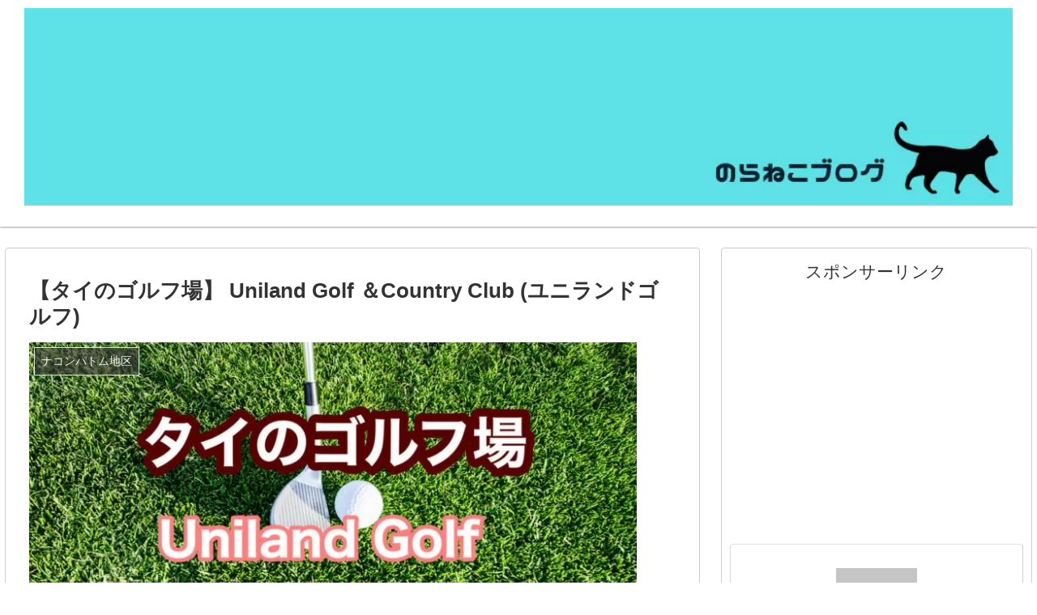

--- FILE ---
content_type: text/html; charset=UTF-8
request_url: https://www.noranekoblog.com/uniland-golf-country-club/
body_size: 32829
content:
<!doctype html>
<html lang="ja">
<head script data-ad-client="ca-pub-1456396838960884" async src="https://pagead2.googlesyndication.com/pagead/js/adsbygoogle.js">
<!-- wexal_pst_init.js does not exist -->
<!-- engagement_delay.js does not exist -->
<!-- proxy.php does not exists -->
<link rel="dns-prefetch" href="//secure.gravatar.com/">
<link rel="preconnect" href="//secure.gravatar.com/">
<link rel="dns-prefetch" href="//pagead2.googlesyndication.com/">
<link rel="dns-prefetch" href="//www.googletagmanager.com/">
<link rel="dns-prefetch" href="//aml.valuecommerce.com/">
<link rel="dns-prefetch" href="//cdn.jsdelivr.net/">
<link rel="dns-prefetch" href="//cdnjs.cloudflare.com/">
<link rel="dns-prefetch" href="//ajax.googleapis.com/">
<link rel="dns-prefetch" href="//www.google.com/"></script>
<meta charset="utf-8">
<meta http-equiv="X-UA-Compatible" content="IE=edge">
<meta name="viewport" content="width=device-width, initial-scale=1.0, viewport-fit=cover"/>
<meta name="referrer" content="no-referrer-when-downgrade"/>
<!-- Global site tag (gtag.js) - Google Analytics -->
<script async src="https://www.googletagmanager.com/gtag/js?id=UA-205695579-1"></script>
<script>
  window.dataLayer = window.dataLayer || [];
  function gtag(){dataLayer.push(arguments);}
  gtag('js', new Date());

  gtag('config', 'UA-205695579-1');
</script>
<!-- /Global site tag (gtag.js) - Google Analytics -->
<!-- Other Analytics -->
<!-- Global site tag (gtag.js) - Google Analytics -->
<script async src="https://www.googletagmanager.com/gtag/js?id=G-JWDQFMBDDT"></script>
<script>
  window.dataLayer = window.dataLayer || [];
  function gtag(){dataLayer.push(arguments);}
  gtag('js', new Date());

  gtag('config', 'G-JWDQFMBDDT');
</script>
<!-- /Other Analytics -->
<!-- Google Search Console -->
<meta name="google-site-verification" content="-scQ2jXYo0ElsXjwnyVM2H_QKrmEmx_F-WGXJ2UYry8"/>
<!-- /Google Search Console -->
<!-- preconnect dns-prefetch -->
<link rel="preconnect dns-prefetch" href="//www.googletagmanager.com">
<link rel="preconnect dns-prefetch" href="//www.google-analytics.com">
<link rel="preconnect dns-prefetch" href="//ajax.googleapis.com">
<link rel="preconnect dns-prefetch" href="//cdnjs.cloudflare.com">
<link rel="preconnect dns-prefetch" href="//pagead2.googlesyndication.com">
<link rel="preconnect dns-prefetch" href="//googleads.g.doubleclick.net">
<link rel="preconnect dns-prefetch" href="//tpc.googlesyndication.com">
<link rel="preconnect dns-prefetch" href="//ad.doubleclick.net">
<link rel="preconnect dns-prefetch" href="//www.gstatic.com">
<link rel="preconnect dns-prefetch" href="//cse.google.com">
<link rel="preconnect dns-prefetch" href="//fonts.gstatic.com">
<link rel="preconnect dns-prefetch" href="//fonts.googleapis.com">
<link rel="preconnect dns-prefetch" href="//cms.quantserve.com">
<link rel="preconnect dns-prefetch" href="//secure.gravatar.com">
<link rel="preconnect dns-prefetch" href="//cdn.syndication.twimg.com">
<link rel="preconnect dns-prefetch" href="//cdn.jsdelivr.net">
<link rel="preconnect dns-prefetch" href="//images-fe.ssl-images-amazon.com">
<link rel="preconnect dns-prefetch" href="//completion.amazon.com">
<link rel="preconnect dns-prefetch" href="//m.media-amazon.com">
<link rel="preconnect dns-prefetch" href="//i.moshimo.com">
<link rel="preconnect dns-prefetch" href="//aml.valuecommerce.com">
<link rel="preconnect dns-prefetch" href="//dalc.valuecommerce.com">
<link rel="preconnect dns-prefetch" href="//dalb.valuecommerce.com">
<title>【タイのゴルフ場】 Uniland Golf ＆Country Club (ユニランドゴルフ) | のらねこブログ</title>
<meta name='robots' content='max-image-preview:large'/>
<!-- OGP -->
<meta property="og:type" content="article">
<meta property="og:description" content="こんにちは、のらねこです。タイでゴルフを始める方は多いので、ゴルフ場にも初心者の方は多く見受けられます。初心者の方は後ろの組からのプレッシャーを感じてしまったりするのではないでしょうか。本来はゴルフは上級者だけのスポーツではありませんので、">
<meta property="og:title" content="【タイのゴルフ場】 Uniland Golf ＆Country Club (ユニランドゴルフ)">
<meta property="og:url" content="https://www.noranekoblog.com/uniland-golf-country-club/">
<meta property="og:image" content="https://www.noranekoblog.com/wp-content/uploads/2020/02/Uniland-Golf.jpg">
<meta property="og:site_name" content="のらねこブログ">
<meta property="og:locale" content="ja_JP">
<meta property="article:published_time" content="2020-02-19T23:52:00+09:00"/>
<meta property="article:modified_time" content="2022-09-26T16:35:07+09:00"/>
<meta property="article:section" content="ナコンパトム地区">
<meta property="article:tag" content="Golf Course">
<meta property="article:tag" content="ゴルフ場情報">
<meta property="article:tag" content="ナコンパトゥム地区">
<meta property="article:tag" content="火山エビ">
<!-- /OGP -->
<!-- Twitter Card -->
<meta name="twitter:card" content="summary_large_image">
<meta property="twitter:description" content="こんにちは、のらねこです。タイでゴルフを始める方は多いので、ゴルフ場にも初心者の方は多く見受けられます。初心者の方は後ろの組からのプレッシャーを感じてしまったりするのではないでしょうか。本来はゴルフは上級者だけのスポーツではありませんので、">
<meta property="twitter:title" content="【タイのゴルフ場】 Uniland Golf ＆Country Club (ユニランドゴルフ)">
<meta property="twitter:url" content="https://www.noranekoblog.com/uniland-golf-country-club/">
<meta name="twitter:image" content="https://www.noranekoblog.com/wp-content/uploads/2020/02/Uniland-Golf.jpg">
<meta name="twitter:domain" content="www.noranekoblog.com">
<meta name="twitter:creator" content="@thainoraneko">
<meta name="twitter:site" content="@thainoraneko">
<!-- /Twitter Card -->
<link rel='dns-prefetch' href='//ajax.googleapis.com'/>
<link rel='dns-prefetch' href='//cdnjs.cloudflare.com'/>
<link rel="alternate" type="application/rss+xml" title="のらねこブログ &raquo; フィード" href="https://www.noranekoblog.com/feed/"/>
<link rel="alternate" type="application/rss+xml" title="のらねこブログ &raquo; コメントフィード" href="https://www.noranekoblog.com/comments/feed/"/>
<link rel="alternate" type="application/rss+xml" title="のらねこブログ &raquo; 【タイのゴルフ場】 Uniland Golf ＆Country Club (ユニランドゴルフ) のコメントのフィード" href="https://www.noranekoblog.com/uniland-golf-country-club/feed/"/>
<style id='wp-img-auto-sizes-contain-inline-css'>
img:is([sizes=auto i],[sizes^="auto," i]){contain-intrinsic-size:3000px 1500px}
/*# sourceURL=wp-img-auto-sizes-contain-inline-css */
</style>
<link rel='stylesheet' id='cocoon-style-css' href='https://www.noranekoblog.com/wp-content/themes/cocoon/style.css?ver=6.9&#038;fver=20201212115420' media='all'/>
<link rel='stylesheet' id='cocoon-keyframes-css' href='https://www.noranekoblog.com/wp-content/themes/cocoon/keyframes.css?ver=6.9&#038;fver=20201212115420' media='all'/>
<link rel='stylesheet' id='font-awesome-style-css' href='https://www.noranekoblog.com/wp-content/themes/cocoon/webfonts/fontawesome/css/font-awesome.min.css?ver=6.9&#038;fver=20201212115420' media='all'/>
<link rel='stylesheet' id='icomoon-style-css' href='https://www.noranekoblog.com/wp-content/themes/cocoon/webfonts/icomoon/style.css?ver=6.9&#038;fver=20201212115420' media='all'/>
<link rel='stylesheet' id='baguettebox-style-css' href='https://www.noranekoblog.com/wp-content/themes/cocoon/plugins/baguettebox/dist/baguetteBox.min.css?ver=6.9&#038;fver=20201212115420' media='all'/>
<link rel='stylesheet' id='cocoon-skin-style-css' href='https://www.noranekoblog.com/wp-content/themes/cocoon/skins/skin-simplicity/style.css?ver=6.9&#038;fver=20201212115420' media='all'/>
<style id='cocoon-skin-style-inline-css'>
.main{width:860px}.main{padding:20px 29px}.main{border-width:1px}.sidebar{width:440px}.sidebar{border-width:1px}.wrap{width:1320px}@media screen and (max-width:1324px){.wrap{width:auto}.main,.sidebar,.sidebar-left .main,.sidebar-left .sidebar{margin:0 .5%}.main{width:67%}.sidebar{padding:10px;width:30%}.entry-card-thumb{width:38%}.entry-card-content{margin-left:40%}}body::after{content:url(https://www.noranekoblog.com/wp-content/themes/cocoon/lib/analytics/access.php?post_id=390&post_type=post);visibility:hidden;position:absolute;bottom:0;right:0;width:1px;height:1px;overflow:hidden;display:inline!important}.logo-header img{height:50px;width:auto}.logo-header img{width:1400px;height:auto}@media screen and (max-width:834px){.header div.header-in{min-height:100px}}.toc-checkbox{display:none}.toc-content{visibility:hidden;height:0;opacity:.2;transition:all .5s ease-out}.toc-checkbox:checked~.toc-content{visibility:visible;padding-top:.6em;height:100%;opacity:1}.toc-title::after{content:'[開く]';margin-left:.5em;cursor:pointer;font-size:.8em}.toc-title:hover::after{text-decoration:underline}.toc-checkbox:checked+.toc-title::after{content:'[閉じる]'}#respond{display:none}#footer{background:#fff}#footer,#footer a,.footer-title{color:#155e8c}.entry-content>*,.demo .entry-content p{line-height:1.8}.article p,.demo .entry-content p,.article dl,.article ul,.article ol,.article blockquote,.article pre,.article table,.article .author-box,.article .blogcard-wrap,.article .login-user-only,.article .information-box,.article .question-box,.article .alert-box,.article .information,.article .question,.article .alert,.article .memo-box,.article .comment-box,.article .common-icon-box,.article .blank-box,.article .btn,.article .micro-bottom,.article .caption-box,.article .tab-caption-box,.article .label-box,.article .toggle-wrap,.article .wp-block-image,.booklink-box,.article .kaerebalink-box,.article .tomarebalink-box,.article .product-item-box,.article .speech-wrap,.article .toc,.article .column-wrap,.article .ranking-item,.article .ad-area,.article .wp-block-gallery,.article .wp-block-audio,.article .wp-block-cover,.article .wp-block-file,.article .wp-block-media-text,.article .wp-block-video,.article .wp-block-buttons,.article .wp-block-columns,.article .wp-block-separator,.article .components-placeholder,.article .wp-block-search,.article .wp-block-social-links,.article .timeline-box,.article .blogcard-type,.article .btn-wrap,.article .btn-wrap a,.article .block-box,.article .wp-block-embed,.article .wp-block-group,.article .wp-block-table,.article .scrollable-table,.article .wp-block-separator,[data-type="core/freeform"]{margin-bottom:1.8em}.article h2,.article h3,.article h4,.article h5,.article h6{margin-bottom:37.8px}@media screen and (max-width:480px){.page-body,.menu-content{font-size:17px}.article h2,.article h3,.article h4,.article h5,.article h6{margin-bottom:30.6px}}@media screen and (max-width:781px){.wp-block-column{margin-bottom:1.8em}}@media screen and (max-width:599px){.column-wrap>div{margin-bottom:1.8em}}.article h2,.article h3,.article h4,.article h5,.article h6{margin-top:2.4em}.article .micro-top{margin-bottom:.36em}.article .micro-bottom{margin-top:-1.62em}.article .micro-balloon{margin-bottom:.9em}.article .micro-bottom.micro-balloon{margin-top:-1.26em}.blank-box.bb-key-color{border-color:#19448e}.iic-key-color li::before{color:#19448e}.blank-box.bb-tab.bb-key-color::before{background-color:#19448e}.tb-key-color .toggle-button{border:1px solid #19448e;background:#19448e;color:#fff}.tb-key-color .toggle-button::before{color:#ccc}.tb-key-color .toggle-checkbox:checked~.toggle-content{border-color:#19448e}.cb-key-color.caption-box{border-color:#19448e}.cb-key-color .caption-box-label{background-color:#19448e;color:#fff}.tcb-key-color .tab-caption-box-label{background-color:#19448e;color:#fff}.tcb-key-color .tab-caption-box-content{border-color:#19448e}.lb-key-color .label-box-content{border-color:#19448e}.mc-key-color{background-color:#19448e;color:#fff;border:0}.mc-key-color.micro-bottom::after{border-bottom-color:#19448e;border-top-color:transparent}.mc-key-color::before{border-top-color:transparent;border-bottom-color:transparent}.mc-key-color::after{border-top-color:#19448e}.btn-key-color,.btn-wrap.btn-wrap-key-color>a{background-color:#19448e}.has-text-color.has-key-color-color{color:#19448e}.has-background.has-key-color-background-color{background-color:#19448e}.article.page-body,body#tinymce.wp-editor{background-color:#fff}.article.page-body,.editor-post-title__block .editor-post-title__input,body#tinymce.wp-editor{color:#333}.body .has-key-color-background-color{background-color:#19448e}.body .has-key-color-color{color:#19448e}.body .has-key-color-border-color{border-color:#19448e}.btn-wrap.has-key-color-background-color>a{background-color:#19448e}.btn-wrap.has-key-color-color>a{color:#19448e}.btn-wrap.has-key-color-border-color>a{border-color:#19448e}.bb-tab.has-key-color-border-color .bb-label{background-color:#19448e}.toggle-wrap.has-key-color-border-color .toggle-button{background-color:#19448e}.toggle-wrap.has-key-color-border-color .toggle-button,.toggle-wrap.has-key-color-border-color .toggle-content{border-color:#19448e}.iconlist-box.has-key-color-icon-color li::before{color:#19448e}.micro-balloon.has-key-color-background-color{background-color:#19448e;border-color:transparent}.micro-balloon.has-key-color-background-color.micro-bottom::after{border-bottom-color:#19448e;border-top-color:transparent}.micro-balloon.has-key-color-background-color::before{border-top-color:transparent;border-bottom-color:transparent}.micro-balloon.has-key-color-background-color::after{border-top-color:#19448e}.micro-balloon.has-border-color.has-key-color-border-color{border-color:#19448e}.micro-balloon.micro-top.has-key-color-border-color::before{border-top-color:#19448e}.micro-balloon.micro-bottom.has-key-color-border-color::before{border-bottom-color:#19448e}.caption-box.has-key-color-border-color .box-label{background-color:#19448e}.tab-caption-box.has-key-color-border-color .box-label{background-color:#19448e}.tab-caption-box.has-key-color-border-color .box-content{border-color:#19448e}.tab-caption-box.has-key-color-background-color .box-content{background-color:#19448e}.label-box.has-key-color-border-color .box-content{border-color:#19448e}.label-box.has-key-color-background-color .box-content{background-color:#19448e}.sbp-l .speech-balloon.has-key-color-border-color::before{border-right-color:#19448e}.sbp-r .speech-balloon.has-key-color-border-color::before{border-left-color:#19448e}.sbp-l .speech-balloon.has-key-color-background-color::after{border-right-color:#19448e}.sbp-r .speech-balloon.has-key-color-background-color::after{border-left-color:#19448e}.sbs-line.sbp-r .speech-balloon.has-key-color-background-color{background-color:#19448e}.sbs-line.sbp-r .speech-balloon.has-key-color-border-color{border-color:#19448e}.speech-wrap.sbs-think .speech-balloon.has-key-color-border-color::before,.speech-wrap.sbs-think .speech-balloon.has-key-color-border-color::after{border-color:#19448e}.sbs-think .speech-balloon.has-key-color-background-color::before,.sbs-think .speech-balloon.has-key-color-background-color::after{background-color:#19448e}.timeline-box.has-key-color-point-color .timeline-item::before{background-color:#19448e}.body .has-red-background-color{background-color:#e60033}.body .has-red-color{color:#e60033}.body .has-red-border-color{border-color:#e60033}.btn-wrap.has-red-background-color>a{background-color:#e60033}.btn-wrap.has-red-color>a{color:#e60033}.btn-wrap.has-red-border-color>a{border-color:#e60033}.bb-tab.has-red-border-color .bb-label{background-color:#e60033}.toggle-wrap.has-red-border-color .toggle-button{background-color:#e60033}.toggle-wrap.has-red-border-color .toggle-button,.toggle-wrap.has-red-border-color .toggle-content{border-color:#e60033}.iconlist-box.has-red-icon-color li::before{color:#e60033}.micro-balloon.has-red-background-color{background-color:#e60033;border-color:transparent}.micro-balloon.has-red-background-color.micro-bottom::after{border-bottom-color:#e60033;border-top-color:transparent}.micro-balloon.has-red-background-color::before{border-top-color:transparent;border-bottom-color:transparent}.micro-balloon.has-red-background-color::after{border-top-color:#e60033}.micro-balloon.has-border-color.has-red-border-color{border-color:#e60033}.micro-balloon.micro-top.has-red-border-color::before{border-top-color:#e60033}.micro-balloon.micro-bottom.has-red-border-color::before{border-bottom-color:#e60033}.caption-box.has-red-border-color .box-label{background-color:#e60033}.tab-caption-box.has-red-border-color .box-label{background-color:#e60033}.tab-caption-box.has-red-border-color .box-content{border-color:#e60033}.tab-caption-box.has-red-background-color .box-content{background-color:#e60033}.label-box.has-red-border-color .box-content{border-color:#e60033}.label-box.has-red-background-color .box-content{background-color:#e60033}.sbp-l .speech-balloon.has-red-border-color::before{border-right-color:#e60033}.sbp-r .speech-balloon.has-red-border-color::before{border-left-color:#e60033}.sbp-l .speech-balloon.has-red-background-color::after{border-right-color:#e60033}.sbp-r .speech-balloon.has-red-background-color::after{border-left-color:#e60033}.sbs-line.sbp-r .speech-balloon.has-red-background-color{background-color:#e60033}.sbs-line.sbp-r .speech-balloon.has-red-border-color{border-color:#e60033}.speech-wrap.sbs-think .speech-balloon.has-red-border-color::before,.speech-wrap.sbs-think .speech-balloon.has-red-border-color::after{border-color:#e60033}.sbs-think .speech-balloon.has-red-background-color::before,.sbs-think .speech-balloon.has-red-background-color::after{background-color:#e60033}.timeline-box.has-red-point-color .timeline-item::before{background-color:#e60033}.body .has-pink-background-color{background-color:#e95295}.body .has-pink-color{color:#e95295}.body .has-pink-border-color{border-color:#e95295}.btn-wrap.has-pink-background-color>a{background-color:#e95295}.btn-wrap.has-pink-color>a{color:#e95295}.btn-wrap.has-pink-border-color>a{border-color:#e95295}.bb-tab.has-pink-border-color .bb-label{background-color:#e95295}.toggle-wrap.has-pink-border-color .toggle-button{background-color:#e95295}.toggle-wrap.has-pink-border-color .toggle-button,.toggle-wrap.has-pink-border-color .toggle-content{border-color:#e95295}.iconlist-box.has-pink-icon-color li::before{color:#e95295}.micro-balloon.has-pink-background-color{background-color:#e95295;border-color:transparent}.micro-balloon.has-pink-background-color.micro-bottom::after{border-bottom-color:#e95295;border-top-color:transparent}.micro-balloon.has-pink-background-color::before{border-top-color:transparent;border-bottom-color:transparent}.micro-balloon.has-pink-background-color::after{border-top-color:#e95295}.micro-balloon.has-border-color.has-pink-border-color{border-color:#e95295}.micro-balloon.micro-top.has-pink-border-color::before{border-top-color:#e95295}.micro-balloon.micro-bottom.has-pink-border-color::before{border-bottom-color:#e95295}.caption-box.has-pink-border-color .box-label{background-color:#e95295}.tab-caption-box.has-pink-border-color .box-label{background-color:#e95295}.tab-caption-box.has-pink-border-color .box-content{border-color:#e95295}.tab-caption-box.has-pink-background-color .box-content{background-color:#e95295}.label-box.has-pink-border-color .box-content{border-color:#e95295}.label-box.has-pink-background-color .box-content{background-color:#e95295}.sbp-l .speech-balloon.has-pink-border-color::before{border-right-color:#e95295}.sbp-r .speech-balloon.has-pink-border-color::before{border-left-color:#e95295}.sbp-l .speech-balloon.has-pink-background-color::after{border-right-color:#e95295}.sbp-r .speech-balloon.has-pink-background-color::after{border-left-color:#e95295}.sbs-line.sbp-r .speech-balloon.has-pink-background-color{background-color:#e95295}.sbs-line.sbp-r .speech-balloon.has-pink-border-color{border-color:#e95295}.speech-wrap.sbs-think .speech-balloon.has-pink-border-color::before,.speech-wrap.sbs-think .speech-balloon.has-pink-border-color::after{border-color:#e95295}.sbs-think .speech-balloon.has-pink-background-color::before,.sbs-think .speech-balloon.has-pink-background-color::after{background-color:#e95295}.timeline-box.has-pink-point-color .timeline-item::before{background-color:#e95295}.body .has-purple-background-color{background-color:#884898}.body .has-purple-color{color:#884898}.body .has-purple-border-color{border-color:#884898}.btn-wrap.has-purple-background-color>a{background-color:#884898}.btn-wrap.has-purple-color>a{color:#884898}.btn-wrap.has-purple-border-color>a{border-color:#884898}.bb-tab.has-purple-border-color .bb-label{background-color:#884898}.toggle-wrap.has-purple-border-color .toggle-button{background-color:#884898}.toggle-wrap.has-purple-border-color .toggle-button,.toggle-wrap.has-purple-border-color .toggle-content{border-color:#884898}.iconlist-box.has-purple-icon-color li::before{color:#884898}.micro-balloon.has-purple-background-color{background-color:#884898;border-color:transparent}.micro-balloon.has-purple-background-color.micro-bottom::after{border-bottom-color:#884898;border-top-color:transparent}.micro-balloon.has-purple-background-color::before{border-top-color:transparent;border-bottom-color:transparent}.micro-balloon.has-purple-background-color::after{border-top-color:#884898}.micro-balloon.has-border-color.has-purple-border-color{border-color:#884898}.micro-balloon.micro-top.has-purple-border-color::before{border-top-color:#884898}.micro-balloon.micro-bottom.has-purple-border-color::before{border-bottom-color:#884898}.caption-box.has-purple-border-color .box-label{background-color:#884898}.tab-caption-box.has-purple-border-color .box-label{background-color:#884898}.tab-caption-box.has-purple-border-color .box-content{border-color:#884898}.tab-caption-box.has-purple-background-color .box-content{background-color:#884898}.label-box.has-purple-border-color .box-content{border-color:#884898}.label-box.has-purple-background-color .box-content{background-color:#884898}.sbp-l .speech-balloon.has-purple-border-color::before{border-right-color:#884898}.sbp-r .speech-balloon.has-purple-border-color::before{border-left-color:#884898}.sbp-l .speech-balloon.has-purple-background-color::after{border-right-color:#884898}.sbp-r .speech-balloon.has-purple-background-color::after{border-left-color:#884898}.sbs-line.sbp-r .speech-balloon.has-purple-background-color{background-color:#884898}.sbs-line.sbp-r .speech-balloon.has-purple-border-color{border-color:#884898}.speech-wrap.sbs-think .speech-balloon.has-purple-border-color::before,.speech-wrap.sbs-think .speech-balloon.has-purple-border-color::after{border-color:#884898}.sbs-think .speech-balloon.has-purple-background-color::before,.sbs-think .speech-balloon.has-purple-background-color::after{background-color:#884898}.timeline-box.has-purple-point-color .timeline-item::before{background-color:#884898}.body .has-deep-background-color{background-color:#55295b}.body .has-deep-color{color:#55295b}.body .has-deep-border-color{border-color:#55295b}.btn-wrap.has-deep-background-color>a{background-color:#55295b}.btn-wrap.has-deep-color>a{color:#55295b}.btn-wrap.has-deep-border-color>a{border-color:#55295b}.bb-tab.has-deep-border-color .bb-label{background-color:#55295b}.toggle-wrap.has-deep-border-color .toggle-button{background-color:#55295b}.toggle-wrap.has-deep-border-color .toggle-button,.toggle-wrap.has-deep-border-color .toggle-content{border-color:#55295b}.iconlist-box.has-deep-icon-color li::before{color:#55295b}.micro-balloon.has-deep-background-color{background-color:#55295b;border-color:transparent}.micro-balloon.has-deep-background-color.micro-bottom::after{border-bottom-color:#55295b;border-top-color:transparent}.micro-balloon.has-deep-background-color::before{border-top-color:transparent;border-bottom-color:transparent}.micro-balloon.has-deep-background-color::after{border-top-color:#55295b}.micro-balloon.has-border-color.has-deep-border-color{border-color:#55295b}.micro-balloon.micro-top.has-deep-border-color::before{border-top-color:#55295b}.micro-balloon.micro-bottom.has-deep-border-color::before{border-bottom-color:#55295b}.caption-box.has-deep-border-color .box-label{background-color:#55295b}.tab-caption-box.has-deep-border-color .box-label{background-color:#55295b}.tab-caption-box.has-deep-border-color .box-content{border-color:#55295b}.tab-caption-box.has-deep-background-color .box-content{background-color:#55295b}.label-box.has-deep-border-color .box-content{border-color:#55295b}.label-box.has-deep-background-color .box-content{background-color:#55295b}.sbp-l .speech-balloon.has-deep-border-color::before{border-right-color:#55295b}.sbp-r .speech-balloon.has-deep-border-color::before{border-left-color:#55295b}.sbp-l .speech-balloon.has-deep-background-color::after{border-right-color:#55295b}.sbp-r .speech-balloon.has-deep-background-color::after{border-left-color:#55295b}.sbs-line.sbp-r .speech-balloon.has-deep-background-color{background-color:#55295b}.sbs-line.sbp-r .speech-balloon.has-deep-border-color{border-color:#55295b}.speech-wrap.sbs-think .speech-balloon.has-deep-border-color::before,.speech-wrap.sbs-think .speech-balloon.has-deep-border-color::after{border-color:#55295b}.sbs-think .speech-balloon.has-deep-background-color::before,.sbs-think .speech-balloon.has-deep-background-color::after{background-color:#55295b}.timeline-box.has-deep-point-color .timeline-item::before{background-color:#55295b}.body .has-indigo-background-color{background-color:#1e50a2}.body .has-indigo-color{color:#1e50a2}.body .has-indigo-border-color{border-color:#1e50a2}.btn-wrap.has-indigo-background-color>a{background-color:#1e50a2}.btn-wrap.has-indigo-color>a{color:#1e50a2}.btn-wrap.has-indigo-border-color>a{border-color:#1e50a2}.bb-tab.has-indigo-border-color .bb-label{background-color:#1e50a2}.toggle-wrap.has-indigo-border-color .toggle-button{background-color:#1e50a2}.toggle-wrap.has-indigo-border-color .toggle-button,.toggle-wrap.has-indigo-border-color .toggle-content{border-color:#1e50a2}.iconlist-box.has-indigo-icon-color li::before{color:#1e50a2}.micro-balloon.has-indigo-background-color{background-color:#1e50a2;border-color:transparent}.micro-balloon.has-indigo-background-color.micro-bottom::after{border-bottom-color:#1e50a2;border-top-color:transparent}.micro-balloon.has-indigo-background-color::before{border-top-color:transparent;border-bottom-color:transparent}.micro-balloon.has-indigo-background-color::after{border-top-color:#1e50a2}.micro-balloon.has-border-color.has-indigo-border-color{border-color:#1e50a2}.micro-balloon.micro-top.has-indigo-border-color::before{border-top-color:#1e50a2}.micro-balloon.micro-bottom.has-indigo-border-color::before{border-bottom-color:#1e50a2}.caption-box.has-indigo-border-color .box-label{background-color:#1e50a2}.tab-caption-box.has-indigo-border-color .box-label{background-color:#1e50a2}.tab-caption-box.has-indigo-border-color .box-content{border-color:#1e50a2}.tab-caption-box.has-indigo-background-color .box-content{background-color:#1e50a2}.label-box.has-indigo-border-color .box-content{border-color:#1e50a2}.label-box.has-indigo-background-color .box-content{background-color:#1e50a2}.sbp-l .speech-balloon.has-indigo-border-color::before{border-right-color:#1e50a2}.sbp-r .speech-balloon.has-indigo-border-color::before{border-left-color:#1e50a2}.sbp-l .speech-balloon.has-indigo-background-color::after{border-right-color:#1e50a2}.sbp-r .speech-balloon.has-indigo-background-color::after{border-left-color:#1e50a2}.sbs-line.sbp-r .speech-balloon.has-indigo-background-color{background-color:#1e50a2}.sbs-line.sbp-r .speech-balloon.has-indigo-border-color{border-color:#1e50a2}.speech-wrap.sbs-think .speech-balloon.has-indigo-border-color::before,.speech-wrap.sbs-think .speech-balloon.has-indigo-border-color::after{border-color:#1e50a2}.sbs-think .speech-balloon.has-indigo-background-color::before,.sbs-think .speech-balloon.has-indigo-background-color::after{background-color:#1e50a2}.timeline-box.has-indigo-point-color .timeline-item::before{background-color:#1e50a2}.body .has-blue-background-color{background-color:#0095d9}.body .has-blue-color{color:#0095d9}.body .has-blue-border-color{border-color:#0095d9}.btn-wrap.has-blue-background-color>a{background-color:#0095d9}.btn-wrap.has-blue-color>a{color:#0095d9}.btn-wrap.has-blue-border-color>a{border-color:#0095d9}.bb-tab.has-blue-border-color .bb-label{background-color:#0095d9}.toggle-wrap.has-blue-border-color .toggle-button{background-color:#0095d9}.toggle-wrap.has-blue-border-color .toggle-button,.toggle-wrap.has-blue-border-color .toggle-content{border-color:#0095d9}.iconlist-box.has-blue-icon-color li::before{color:#0095d9}.micro-balloon.has-blue-background-color{background-color:#0095d9;border-color:transparent}.micro-balloon.has-blue-background-color.micro-bottom::after{border-bottom-color:#0095d9;border-top-color:transparent}.micro-balloon.has-blue-background-color::before{border-top-color:transparent;border-bottom-color:transparent}.micro-balloon.has-blue-background-color::after{border-top-color:#0095d9}.micro-balloon.has-border-color.has-blue-border-color{border-color:#0095d9}.micro-balloon.micro-top.has-blue-border-color::before{border-top-color:#0095d9}.micro-balloon.micro-bottom.has-blue-border-color::before{border-bottom-color:#0095d9}.caption-box.has-blue-border-color .box-label{background-color:#0095d9}.tab-caption-box.has-blue-border-color .box-label{background-color:#0095d9}.tab-caption-box.has-blue-border-color .box-content{border-color:#0095d9}.tab-caption-box.has-blue-background-color .box-content{background-color:#0095d9}.label-box.has-blue-border-color .box-content{border-color:#0095d9}.label-box.has-blue-background-color .box-content{background-color:#0095d9}.sbp-l .speech-balloon.has-blue-border-color::before{border-right-color:#0095d9}.sbp-r .speech-balloon.has-blue-border-color::before{border-left-color:#0095d9}.sbp-l .speech-balloon.has-blue-background-color::after{border-right-color:#0095d9}.sbp-r .speech-balloon.has-blue-background-color::after{border-left-color:#0095d9}.sbs-line.sbp-r .speech-balloon.has-blue-background-color{background-color:#0095d9}.sbs-line.sbp-r .speech-balloon.has-blue-border-color{border-color:#0095d9}.speech-wrap.sbs-think .speech-balloon.has-blue-border-color::before,.speech-wrap.sbs-think .speech-balloon.has-blue-border-color::after{border-color:#0095d9}.sbs-think .speech-balloon.has-blue-background-color::before,.sbs-think .speech-balloon.has-blue-background-color::after{background-color:#0095d9}.timeline-box.has-blue-point-color .timeline-item::before{background-color:#0095d9}.body .has-light-blue-background-color{background-color:#2ca9e1}.body .has-light-blue-color{color:#2ca9e1}.body .has-light-blue-border-color{border-color:#2ca9e1}.btn-wrap.has-light-blue-background-color>a{background-color:#2ca9e1}.btn-wrap.has-light-blue-color>a{color:#2ca9e1}.btn-wrap.has-light-blue-border-color>a{border-color:#2ca9e1}.bb-tab.has-light-blue-border-color .bb-label{background-color:#2ca9e1}.toggle-wrap.has-light-blue-border-color .toggle-button{background-color:#2ca9e1}.toggle-wrap.has-light-blue-border-color .toggle-button,.toggle-wrap.has-light-blue-border-color .toggle-content{border-color:#2ca9e1}.iconlist-box.has-light-blue-icon-color li::before{color:#2ca9e1}.micro-balloon.has-light-blue-background-color{background-color:#2ca9e1;border-color:transparent}.micro-balloon.has-light-blue-background-color.micro-bottom::after{border-bottom-color:#2ca9e1;border-top-color:transparent}.micro-balloon.has-light-blue-background-color::before{border-top-color:transparent;border-bottom-color:transparent}.micro-balloon.has-light-blue-background-color::after{border-top-color:#2ca9e1}.micro-balloon.has-border-color.has-light-blue-border-color{border-color:#2ca9e1}.micro-balloon.micro-top.has-light-blue-border-color::before{border-top-color:#2ca9e1}.micro-balloon.micro-bottom.has-light-blue-border-color::before{border-bottom-color:#2ca9e1}.caption-box.has-light-blue-border-color .box-label{background-color:#2ca9e1}.tab-caption-box.has-light-blue-border-color .box-label{background-color:#2ca9e1}.tab-caption-box.has-light-blue-border-color .box-content{border-color:#2ca9e1}.tab-caption-box.has-light-blue-background-color .box-content{background-color:#2ca9e1}.label-box.has-light-blue-border-color .box-content{border-color:#2ca9e1}.label-box.has-light-blue-background-color .box-content{background-color:#2ca9e1}.sbp-l .speech-balloon.has-light-blue-border-color::before{border-right-color:#2ca9e1}.sbp-r .speech-balloon.has-light-blue-border-color::before{border-left-color:#2ca9e1}.sbp-l .speech-balloon.has-light-blue-background-color::after{border-right-color:#2ca9e1}.sbp-r .speech-balloon.has-light-blue-background-color::after{border-left-color:#2ca9e1}.sbs-line.sbp-r .speech-balloon.has-light-blue-background-color{background-color:#2ca9e1}.sbs-line.sbp-r .speech-balloon.has-light-blue-border-color{border-color:#2ca9e1}.speech-wrap.sbs-think .speech-balloon.has-light-blue-border-color::before,.speech-wrap.sbs-think .speech-balloon.has-light-blue-border-color::after{border-color:#2ca9e1}.sbs-think .speech-balloon.has-light-blue-background-color::before,.sbs-think .speech-balloon.has-light-blue-background-color::after{background-color:#2ca9e1}.timeline-box.has-light-blue-point-color .timeline-item::before{background-color:#2ca9e1}.body .has-cyan-background-color{background-color:#00a3af}.body .has-cyan-color{color:#00a3af}.body .has-cyan-border-color{border-color:#00a3af}.btn-wrap.has-cyan-background-color>a{background-color:#00a3af}.btn-wrap.has-cyan-color>a{color:#00a3af}.btn-wrap.has-cyan-border-color>a{border-color:#00a3af}.bb-tab.has-cyan-border-color .bb-label{background-color:#00a3af}.toggle-wrap.has-cyan-border-color .toggle-button{background-color:#00a3af}.toggle-wrap.has-cyan-border-color .toggle-button,.toggle-wrap.has-cyan-border-color .toggle-content{border-color:#00a3af}.iconlist-box.has-cyan-icon-color li::before{color:#00a3af}.micro-balloon.has-cyan-background-color{background-color:#00a3af;border-color:transparent}.micro-balloon.has-cyan-background-color.micro-bottom::after{border-bottom-color:#00a3af;border-top-color:transparent}.micro-balloon.has-cyan-background-color::before{border-top-color:transparent;border-bottom-color:transparent}.micro-balloon.has-cyan-background-color::after{border-top-color:#00a3af}.micro-balloon.has-border-color.has-cyan-border-color{border-color:#00a3af}.micro-balloon.micro-top.has-cyan-border-color::before{border-top-color:#00a3af}.micro-balloon.micro-bottom.has-cyan-border-color::before{border-bottom-color:#00a3af}.caption-box.has-cyan-border-color .box-label{background-color:#00a3af}.tab-caption-box.has-cyan-border-color .box-label{background-color:#00a3af}.tab-caption-box.has-cyan-border-color .box-content{border-color:#00a3af}.tab-caption-box.has-cyan-background-color .box-content{background-color:#00a3af}.label-box.has-cyan-border-color .box-content{border-color:#00a3af}.label-box.has-cyan-background-color .box-content{background-color:#00a3af}.sbp-l .speech-balloon.has-cyan-border-color::before{border-right-color:#00a3af}.sbp-r .speech-balloon.has-cyan-border-color::before{border-left-color:#00a3af}.sbp-l .speech-balloon.has-cyan-background-color::after{border-right-color:#00a3af}.sbp-r .speech-balloon.has-cyan-background-color::after{border-left-color:#00a3af}.sbs-line.sbp-r .speech-balloon.has-cyan-background-color{background-color:#00a3af}.sbs-line.sbp-r .speech-balloon.has-cyan-border-color{border-color:#00a3af}.speech-wrap.sbs-think .speech-balloon.has-cyan-border-color::before,.speech-wrap.sbs-think .speech-balloon.has-cyan-border-color::after{border-color:#00a3af}.sbs-think .speech-balloon.has-cyan-background-color::before,.sbs-think .speech-balloon.has-cyan-background-color::after{background-color:#00a3af}.timeline-box.has-cyan-point-color .timeline-item::before{background-color:#00a3af}.body .has-teal-background-color{background-color:#007b43}.body .has-teal-color{color:#007b43}.body .has-teal-border-color{border-color:#007b43}.btn-wrap.has-teal-background-color>a{background-color:#007b43}.btn-wrap.has-teal-color>a{color:#007b43}.btn-wrap.has-teal-border-color>a{border-color:#007b43}.bb-tab.has-teal-border-color .bb-label{background-color:#007b43}.toggle-wrap.has-teal-border-color .toggle-button{background-color:#007b43}.toggle-wrap.has-teal-border-color .toggle-button,.toggle-wrap.has-teal-border-color .toggle-content{border-color:#007b43}.iconlist-box.has-teal-icon-color li::before{color:#007b43}.micro-balloon.has-teal-background-color{background-color:#007b43;border-color:transparent}.micro-balloon.has-teal-background-color.micro-bottom::after{border-bottom-color:#007b43;border-top-color:transparent}.micro-balloon.has-teal-background-color::before{border-top-color:transparent;border-bottom-color:transparent}.micro-balloon.has-teal-background-color::after{border-top-color:#007b43}.micro-balloon.has-border-color.has-teal-border-color{border-color:#007b43}.micro-balloon.micro-top.has-teal-border-color::before{border-top-color:#007b43}.micro-balloon.micro-bottom.has-teal-border-color::before{border-bottom-color:#007b43}.caption-box.has-teal-border-color .box-label{background-color:#007b43}.tab-caption-box.has-teal-border-color .box-label{background-color:#007b43}.tab-caption-box.has-teal-border-color .box-content{border-color:#007b43}.tab-caption-box.has-teal-background-color .box-content{background-color:#007b43}.label-box.has-teal-border-color .box-content{border-color:#007b43}.label-box.has-teal-background-color .box-content{background-color:#007b43}.sbp-l .speech-balloon.has-teal-border-color::before{border-right-color:#007b43}.sbp-r .speech-balloon.has-teal-border-color::before{border-left-color:#007b43}.sbp-l .speech-balloon.has-teal-background-color::after{border-right-color:#007b43}.sbp-r .speech-balloon.has-teal-background-color::after{border-left-color:#007b43}.sbs-line.sbp-r .speech-balloon.has-teal-background-color{background-color:#007b43}.sbs-line.sbp-r .speech-balloon.has-teal-border-color{border-color:#007b43}.speech-wrap.sbs-think .speech-balloon.has-teal-border-color::before,.speech-wrap.sbs-think .speech-balloon.has-teal-border-color::after{border-color:#007b43}.sbs-think .speech-balloon.has-teal-background-color::before,.sbs-think .speech-balloon.has-teal-background-color::after{background-color:#007b43}.timeline-box.has-teal-point-color .timeline-item::before{background-color:#007b43}.body .has-green-background-color{background-color:#3eb370}.body .has-green-color{color:#3eb370}.body .has-green-border-color{border-color:#3eb370}.btn-wrap.has-green-background-color>a{background-color:#3eb370}.btn-wrap.has-green-color>a{color:#3eb370}.btn-wrap.has-green-border-color>a{border-color:#3eb370}.bb-tab.has-green-border-color .bb-label{background-color:#3eb370}.toggle-wrap.has-green-border-color .toggle-button{background-color:#3eb370}.toggle-wrap.has-green-border-color .toggle-button,.toggle-wrap.has-green-border-color .toggle-content{border-color:#3eb370}.iconlist-box.has-green-icon-color li::before{color:#3eb370}.micro-balloon.has-green-background-color{background-color:#3eb370;border-color:transparent}.micro-balloon.has-green-background-color.micro-bottom::after{border-bottom-color:#3eb370;border-top-color:transparent}.micro-balloon.has-green-background-color::before{border-top-color:transparent;border-bottom-color:transparent}.micro-balloon.has-green-background-color::after{border-top-color:#3eb370}.micro-balloon.has-border-color.has-green-border-color{border-color:#3eb370}.micro-balloon.micro-top.has-green-border-color::before{border-top-color:#3eb370}.micro-balloon.micro-bottom.has-green-border-color::before{border-bottom-color:#3eb370}.caption-box.has-green-border-color .box-label{background-color:#3eb370}.tab-caption-box.has-green-border-color .box-label{background-color:#3eb370}.tab-caption-box.has-green-border-color .box-content{border-color:#3eb370}.tab-caption-box.has-green-background-color .box-content{background-color:#3eb370}.label-box.has-green-border-color .box-content{border-color:#3eb370}.label-box.has-green-background-color .box-content{background-color:#3eb370}.sbp-l .speech-balloon.has-green-border-color::before{border-right-color:#3eb370}.sbp-r .speech-balloon.has-green-border-color::before{border-left-color:#3eb370}.sbp-l .speech-balloon.has-green-background-color::after{border-right-color:#3eb370}.sbp-r .speech-balloon.has-green-background-color::after{border-left-color:#3eb370}.sbs-line.sbp-r .speech-balloon.has-green-background-color{background-color:#3eb370}.sbs-line.sbp-r .speech-balloon.has-green-border-color{border-color:#3eb370}.speech-wrap.sbs-think .speech-balloon.has-green-border-color::before,.speech-wrap.sbs-think .speech-balloon.has-green-border-color::after{border-color:#3eb370}.sbs-think .speech-balloon.has-green-background-color::before,.sbs-think .speech-balloon.has-green-background-color::after{background-color:#3eb370}.timeline-box.has-green-point-color .timeline-item::before{background-color:#3eb370}.body .has-light-green-background-color{background-color:#8bc34a}.body .has-light-green-color{color:#8bc34a}.body .has-light-green-border-color{border-color:#8bc34a}.btn-wrap.has-light-green-background-color>a{background-color:#8bc34a}.btn-wrap.has-light-green-color>a{color:#8bc34a}.btn-wrap.has-light-green-border-color>a{border-color:#8bc34a}.bb-tab.has-light-green-border-color .bb-label{background-color:#8bc34a}.toggle-wrap.has-light-green-border-color .toggle-button{background-color:#8bc34a}.toggle-wrap.has-light-green-border-color .toggle-button,.toggle-wrap.has-light-green-border-color .toggle-content{border-color:#8bc34a}.iconlist-box.has-light-green-icon-color li::before{color:#8bc34a}.micro-balloon.has-light-green-background-color{background-color:#8bc34a;border-color:transparent}.micro-balloon.has-light-green-background-color.micro-bottom::after{border-bottom-color:#8bc34a;border-top-color:transparent}.micro-balloon.has-light-green-background-color::before{border-top-color:transparent;border-bottom-color:transparent}.micro-balloon.has-light-green-background-color::after{border-top-color:#8bc34a}.micro-balloon.has-border-color.has-light-green-border-color{border-color:#8bc34a}.micro-balloon.micro-top.has-light-green-border-color::before{border-top-color:#8bc34a}.micro-balloon.micro-bottom.has-light-green-border-color::before{border-bottom-color:#8bc34a}.caption-box.has-light-green-border-color .box-label{background-color:#8bc34a}.tab-caption-box.has-light-green-border-color .box-label{background-color:#8bc34a}.tab-caption-box.has-light-green-border-color .box-content{border-color:#8bc34a}.tab-caption-box.has-light-green-background-color .box-content{background-color:#8bc34a}.label-box.has-light-green-border-color .box-content{border-color:#8bc34a}.label-box.has-light-green-background-color .box-content{background-color:#8bc34a}.sbp-l .speech-balloon.has-light-green-border-color::before{border-right-color:#8bc34a}.sbp-r .speech-balloon.has-light-green-border-color::before{border-left-color:#8bc34a}.sbp-l .speech-balloon.has-light-green-background-color::after{border-right-color:#8bc34a}.sbp-r .speech-balloon.has-light-green-background-color::after{border-left-color:#8bc34a}.sbs-line.sbp-r .speech-balloon.has-light-green-background-color{background-color:#8bc34a}.sbs-line.sbp-r .speech-balloon.has-light-green-border-color{border-color:#8bc34a}.speech-wrap.sbs-think .speech-balloon.has-light-green-border-color::before,.speech-wrap.sbs-think .speech-balloon.has-light-green-border-color::after{border-color:#8bc34a}.sbs-think .speech-balloon.has-light-green-background-color::before,.sbs-think .speech-balloon.has-light-green-background-color::after{background-color:#8bc34a}.timeline-box.has-light-green-point-color .timeline-item::before{background-color:#8bc34a}.body .has-lime-background-color{background-color:#c3d825}.body .has-lime-color{color:#c3d825}.body .has-lime-border-color{border-color:#c3d825}.btn-wrap.has-lime-background-color>a{background-color:#c3d825}.btn-wrap.has-lime-color>a{color:#c3d825}.btn-wrap.has-lime-border-color>a{border-color:#c3d825}.bb-tab.has-lime-border-color .bb-label{background-color:#c3d825}.toggle-wrap.has-lime-border-color .toggle-button{background-color:#c3d825}.toggle-wrap.has-lime-border-color .toggle-button,.toggle-wrap.has-lime-border-color .toggle-content{border-color:#c3d825}.iconlist-box.has-lime-icon-color li::before{color:#c3d825}.micro-balloon.has-lime-background-color{background-color:#c3d825;border-color:transparent}.micro-balloon.has-lime-background-color.micro-bottom::after{border-bottom-color:#c3d825;border-top-color:transparent}.micro-balloon.has-lime-background-color::before{border-top-color:transparent;border-bottom-color:transparent}.micro-balloon.has-lime-background-color::after{border-top-color:#c3d825}.micro-balloon.has-border-color.has-lime-border-color{border-color:#c3d825}.micro-balloon.micro-top.has-lime-border-color::before{border-top-color:#c3d825}.micro-balloon.micro-bottom.has-lime-border-color::before{border-bottom-color:#c3d825}.caption-box.has-lime-border-color .box-label{background-color:#c3d825}.tab-caption-box.has-lime-border-color .box-label{background-color:#c3d825}.tab-caption-box.has-lime-border-color .box-content{border-color:#c3d825}.tab-caption-box.has-lime-background-color .box-content{background-color:#c3d825}.label-box.has-lime-border-color .box-content{border-color:#c3d825}.label-box.has-lime-background-color .box-content{background-color:#c3d825}.sbp-l .speech-balloon.has-lime-border-color::before{border-right-color:#c3d825}.sbp-r .speech-balloon.has-lime-border-color::before{border-left-color:#c3d825}.sbp-l .speech-balloon.has-lime-background-color::after{border-right-color:#c3d825}.sbp-r .speech-balloon.has-lime-background-color::after{border-left-color:#c3d825}.sbs-line.sbp-r .speech-balloon.has-lime-background-color{background-color:#c3d825}.sbs-line.sbp-r .speech-balloon.has-lime-border-color{border-color:#c3d825}.speech-wrap.sbs-think .speech-balloon.has-lime-border-color::before,.speech-wrap.sbs-think .speech-balloon.has-lime-border-color::after{border-color:#c3d825}.sbs-think .speech-balloon.has-lime-background-color::before,.sbs-think .speech-balloon.has-lime-background-color::after{background-color:#c3d825}.timeline-box.has-lime-point-color .timeline-item::before{background-color:#c3d825}.body .has-yellow-background-color{background-color:#ffd900}.body .has-yellow-color{color:#ffd900}.body .has-yellow-border-color{border-color:#ffd900}.btn-wrap.has-yellow-background-color>a{background-color:#ffd900}.btn-wrap.has-yellow-color>a{color:#ffd900}.btn-wrap.has-yellow-border-color>a{border-color:#ffd900}.bb-tab.has-yellow-border-color .bb-label{background-color:#ffd900}.toggle-wrap.has-yellow-border-color .toggle-button{background-color:#ffd900}.toggle-wrap.has-yellow-border-color .toggle-button,.toggle-wrap.has-yellow-border-color .toggle-content{border-color:#ffd900}.iconlist-box.has-yellow-icon-color li::before{color:#ffd900}.micro-balloon.has-yellow-background-color{background-color:#ffd900;border-color:transparent}.micro-balloon.has-yellow-background-color.micro-bottom::after{border-bottom-color:#ffd900;border-top-color:transparent}.micro-balloon.has-yellow-background-color::before{border-top-color:transparent;border-bottom-color:transparent}.micro-balloon.has-yellow-background-color::after{border-top-color:#ffd900}.micro-balloon.has-border-color.has-yellow-border-color{border-color:#ffd900}.micro-balloon.micro-top.has-yellow-border-color::before{border-top-color:#ffd900}.micro-balloon.micro-bottom.has-yellow-border-color::before{border-bottom-color:#ffd900}.caption-box.has-yellow-border-color .box-label{background-color:#ffd900}.tab-caption-box.has-yellow-border-color .box-label{background-color:#ffd900}.tab-caption-box.has-yellow-border-color .box-content{border-color:#ffd900}.tab-caption-box.has-yellow-background-color .box-content{background-color:#ffd900}.label-box.has-yellow-border-color .box-content{border-color:#ffd900}.label-box.has-yellow-background-color .box-content{background-color:#ffd900}.sbp-l .speech-balloon.has-yellow-border-color::before{border-right-color:#ffd900}.sbp-r .speech-balloon.has-yellow-border-color::before{border-left-color:#ffd900}.sbp-l .speech-balloon.has-yellow-background-color::after{border-right-color:#ffd900}.sbp-r .speech-balloon.has-yellow-background-color::after{border-left-color:#ffd900}.sbs-line.sbp-r .speech-balloon.has-yellow-background-color{background-color:#ffd900}.sbs-line.sbp-r .speech-balloon.has-yellow-border-color{border-color:#ffd900}.speech-wrap.sbs-think .speech-balloon.has-yellow-border-color::before,.speech-wrap.sbs-think .speech-balloon.has-yellow-border-color::after{border-color:#ffd900}.sbs-think .speech-balloon.has-yellow-background-color::before,.sbs-think .speech-balloon.has-yellow-background-color::after{background-color:#ffd900}.timeline-box.has-yellow-point-color .timeline-item::before{background-color:#ffd900}.body .has-amber-background-color{background-color:#ffc107}.body .has-amber-color{color:#ffc107}.body .has-amber-border-color{border-color:#ffc107}.btn-wrap.has-amber-background-color>a{background-color:#ffc107}.btn-wrap.has-amber-color>a{color:#ffc107}.btn-wrap.has-amber-border-color>a{border-color:#ffc107}.bb-tab.has-amber-border-color .bb-label{background-color:#ffc107}.toggle-wrap.has-amber-border-color .toggle-button{background-color:#ffc107}.toggle-wrap.has-amber-border-color .toggle-button,.toggle-wrap.has-amber-border-color .toggle-content{border-color:#ffc107}.iconlist-box.has-amber-icon-color li::before{color:#ffc107}.micro-balloon.has-amber-background-color{background-color:#ffc107;border-color:transparent}.micro-balloon.has-amber-background-color.micro-bottom::after{border-bottom-color:#ffc107;border-top-color:transparent}.micro-balloon.has-amber-background-color::before{border-top-color:transparent;border-bottom-color:transparent}.micro-balloon.has-amber-background-color::after{border-top-color:#ffc107}.micro-balloon.has-border-color.has-amber-border-color{border-color:#ffc107}.micro-balloon.micro-top.has-amber-border-color::before{border-top-color:#ffc107}.micro-balloon.micro-bottom.has-amber-border-color::before{border-bottom-color:#ffc107}.caption-box.has-amber-border-color .box-label{background-color:#ffc107}.tab-caption-box.has-amber-border-color .box-label{background-color:#ffc107}.tab-caption-box.has-amber-border-color .box-content{border-color:#ffc107}.tab-caption-box.has-amber-background-color .box-content{background-color:#ffc107}.label-box.has-amber-border-color .box-content{border-color:#ffc107}.label-box.has-amber-background-color .box-content{background-color:#ffc107}.sbp-l .speech-balloon.has-amber-border-color::before{border-right-color:#ffc107}.sbp-r .speech-balloon.has-amber-border-color::before{border-left-color:#ffc107}.sbp-l .speech-balloon.has-amber-background-color::after{border-right-color:#ffc107}.sbp-r .speech-balloon.has-amber-background-color::after{border-left-color:#ffc107}.sbs-line.sbp-r .speech-balloon.has-amber-background-color{background-color:#ffc107}.sbs-line.sbp-r .speech-balloon.has-amber-border-color{border-color:#ffc107}.speech-wrap.sbs-think .speech-balloon.has-amber-border-color::before,.speech-wrap.sbs-think .speech-balloon.has-amber-border-color::after{border-color:#ffc107}.sbs-think .speech-balloon.has-amber-background-color::before,.sbs-think .speech-balloon.has-amber-background-color::after{background-color:#ffc107}.timeline-box.has-amber-point-color .timeline-item::before{background-color:#ffc107}.body .has-orange-background-color{background-color:#f39800}.body .has-orange-color{color:#f39800}.body .has-orange-border-color{border-color:#f39800}.btn-wrap.has-orange-background-color>a{background-color:#f39800}.btn-wrap.has-orange-color>a{color:#f39800}.btn-wrap.has-orange-border-color>a{border-color:#f39800}.bb-tab.has-orange-border-color .bb-label{background-color:#f39800}.toggle-wrap.has-orange-border-color .toggle-button{background-color:#f39800}.toggle-wrap.has-orange-border-color .toggle-button,.toggle-wrap.has-orange-border-color .toggle-content{border-color:#f39800}.iconlist-box.has-orange-icon-color li::before{color:#f39800}.micro-balloon.has-orange-background-color{background-color:#f39800;border-color:transparent}.micro-balloon.has-orange-background-color.micro-bottom::after{border-bottom-color:#f39800;border-top-color:transparent}.micro-balloon.has-orange-background-color::before{border-top-color:transparent;border-bottom-color:transparent}.micro-balloon.has-orange-background-color::after{border-top-color:#f39800}.micro-balloon.has-border-color.has-orange-border-color{border-color:#f39800}.micro-balloon.micro-top.has-orange-border-color::before{border-top-color:#f39800}.micro-balloon.micro-bottom.has-orange-border-color::before{border-bottom-color:#f39800}.caption-box.has-orange-border-color .box-label{background-color:#f39800}.tab-caption-box.has-orange-border-color .box-label{background-color:#f39800}.tab-caption-box.has-orange-border-color .box-content{border-color:#f39800}.tab-caption-box.has-orange-background-color .box-content{background-color:#f39800}.label-box.has-orange-border-color .box-content{border-color:#f39800}.label-box.has-orange-background-color .box-content{background-color:#f39800}.sbp-l .speech-balloon.has-orange-border-color::before{border-right-color:#f39800}.sbp-r .speech-balloon.has-orange-border-color::before{border-left-color:#f39800}.sbp-l .speech-balloon.has-orange-background-color::after{border-right-color:#f39800}.sbp-r .speech-balloon.has-orange-background-color::after{border-left-color:#f39800}.sbs-line.sbp-r .speech-balloon.has-orange-background-color{background-color:#f39800}.sbs-line.sbp-r .speech-balloon.has-orange-border-color{border-color:#f39800}.speech-wrap.sbs-think .speech-balloon.has-orange-border-color::before,.speech-wrap.sbs-think .speech-balloon.has-orange-border-color::after{border-color:#f39800}.sbs-think .speech-balloon.has-orange-background-color::before,.sbs-think .speech-balloon.has-orange-background-color::after{background-color:#f39800}.timeline-box.has-orange-point-color .timeline-item::before{background-color:#f39800}.body .has-deep-orange-background-color{background-color:#ea5506}.body .has-deep-orange-color{color:#ea5506}.body .has-deep-orange-border-color{border-color:#ea5506}.btn-wrap.has-deep-orange-background-color>a{background-color:#ea5506}.btn-wrap.has-deep-orange-color>a{color:#ea5506}.btn-wrap.has-deep-orange-border-color>a{border-color:#ea5506}.bb-tab.has-deep-orange-border-color .bb-label{background-color:#ea5506}.toggle-wrap.has-deep-orange-border-color .toggle-button{background-color:#ea5506}.toggle-wrap.has-deep-orange-border-color .toggle-button,.toggle-wrap.has-deep-orange-border-color .toggle-content{border-color:#ea5506}.iconlist-box.has-deep-orange-icon-color li::before{color:#ea5506}.micro-balloon.has-deep-orange-background-color{background-color:#ea5506;border-color:transparent}.micro-balloon.has-deep-orange-background-color.micro-bottom::after{border-bottom-color:#ea5506;border-top-color:transparent}.micro-balloon.has-deep-orange-background-color::before{border-top-color:transparent;border-bottom-color:transparent}.micro-balloon.has-deep-orange-background-color::after{border-top-color:#ea5506}.micro-balloon.has-border-color.has-deep-orange-border-color{border-color:#ea5506}.micro-balloon.micro-top.has-deep-orange-border-color::before{border-top-color:#ea5506}.micro-balloon.micro-bottom.has-deep-orange-border-color::before{border-bottom-color:#ea5506}.caption-box.has-deep-orange-border-color .box-label{background-color:#ea5506}.tab-caption-box.has-deep-orange-border-color .box-label{background-color:#ea5506}.tab-caption-box.has-deep-orange-border-color .box-content{border-color:#ea5506}.tab-caption-box.has-deep-orange-background-color .box-content{background-color:#ea5506}.label-box.has-deep-orange-border-color .box-content{border-color:#ea5506}.label-box.has-deep-orange-background-color .box-content{background-color:#ea5506}.sbp-l .speech-balloon.has-deep-orange-border-color::before{border-right-color:#ea5506}.sbp-r .speech-balloon.has-deep-orange-border-color::before{border-left-color:#ea5506}.sbp-l .speech-balloon.has-deep-orange-background-color::after{border-right-color:#ea5506}.sbp-r .speech-balloon.has-deep-orange-background-color::after{border-left-color:#ea5506}.sbs-line.sbp-r .speech-balloon.has-deep-orange-background-color{background-color:#ea5506}.sbs-line.sbp-r .speech-balloon.has-deep-orange-border-color{border-color:#ea5506}.speech-wrap.sbs-think .speech-balloon.has-deep-orange-border-color::before,.speech-wrap.sbs-think .speech-balloon.has-deep-orange-border-color::after{border-color:#ea5506}.sbs-think .speech-balloon.has-deep-orange-background-color::before,.sbs-think .speech-balloon.has-deep-orange-background-color::after{background-color:#ea5506}.timeline-box.has-deep-orange-point-color .timeline-item::before{background-color:#ea5506}.body .has-brown-background-color{background-color:#954e2a}.body .has-brown-color{color:#954e2a}.body .has-brown-border-color{border-color:#954e2a}.btn-wrap.has-brown-background-color>a{background-color:#954e2a}.btn-wrap.has-brown-color>a{color:#954e2a}.btn-wrap.has-brown-border-color>a{border-color:#954e2a}.bb-tab.has-brown-border-color .bb-label{background-color:#954e2a}.toggle-wrap.has-brown-border-color .toggle-button{background-color:#954e2a}.toggle-wrap.has-brown-border-color .toggle-button,.toggle-wrap.has-brown-border-color .toggle-content{border-color:#954e2a}.iconlist-box.has-brown-icon-color li::before{color:#954e2a}.micro-balloon.has-brown-background-color{background-color:#954e2a;border-color:transparent}.micro-balloon.has-brown-background-color.micro-bottom::after{border-bottom-color:#954e2a;border-top-color:transparent}.micro-balloon.has-brown-background-color::before{border-top-color:transparent;border-bottom-color:transparent}.micro-balloon.has-brown-background-color::after{border-top-color:#954e2a}.micro-balloon.has-border-color.has-brown-border-color{border-color:#954e2a}.micro-balloon.micro-top.has-brown-border-color::before{border-top-color:#954e2a}.micro-balloon.micro-bottom.has-brown-border-color::before{border-bottom-color:#954e2a}.caption-box.has-brown-border-color .box-label{background-color:#954e2a}.tab-caption-box.has-brown-border-color .box-label{background-color:#954e2a}.tab-caption-box.has-brown-border-color .box-content{border-color:#954e2a}.tab-caption-box.has-brown-background-color .box-content{background-color:#954e2a}.label-box.has-brown-border-color .box-content{border-color:#954e2a}.label-box.has-brown-background-color .box-content{background-color:#954e2a}.sbp-l .speech-balloon.has-brown-border-color::before{border-right-color:#954e2a}.sbp-r .speech-balloon.has-brown-border-color::before{border-left-color:#954e2a}.sbp-l .speech-balloon.has-brown-background-color::after{border-right-color:#954e2a}.sbp-r .speech-balloon.has-brown-background-color::after{border-left-color:#954e2a}.sbs-line.sbp-r .speech-balloon.has-brown-background-color{background-color:#954e2a}.sbs-line.sbp-r .speech-balloon.has-brown-border-color{border-color:#954e2a}.speech-wrap.sbs-think .speech-balloon.has-brown-border-color::before,.speech-wrap.sbs-think .speech-balloon.has-brown-border-color::after{border-color:#954e2a}.sbs-think .speech-balloon.has-brown-background-color::before,.sbs-think .speech-balloon.has-brown-background-color::after{background-color:#954e2a}.timeline-box.has-brown-point-color .timeline-item::before{background-color:#954e2a}.body .has-grey-background-color{background-color:#949495}.body .has-grey-color{color:#949495}.body .has-grey-border-color{border-color:#949495}.btn-wrap.has-grey-background-color>a{background-color:#949495}.btn-wrap.has-grey-color>a{color:#949495}.btn-wrap.has-grey-border-color>a{border-color:#949495}.bb-tab.has-grey-border-color .bb-label{background-color:#949495}.toggle-wrap.has-grey-border-color .toggle-button{background-color:#949495}.toggle-wrap.has-grey-border-color .toggle-button,.toggle-wrap.has-grey-border-color .toggle-content{border-color:#949495}.iconlist-box.has-grey-icon-color li::before{color:#949495}.micro-balloon.has-grey-background-color{background-color:#949495;border-color:transparent}.micro-balloon.has-grey-background-color.micro-bottom::after{border-bottom-color:#949495;border-top-color:transparent}.micro-balloon.has-grey-background-color::before{border-top-color:transparent;border-bottom-color:transparent}.micro-balloon.has-grey-background-color::after{border-top-color:#949495}.micro-balloon.has-border-color.has-grey-border-color{border-color:#949495}.micro-balloon.micro-top.has-grey-border-color::before{border-top-color:#949495}.micro-balloon.micro-bottom.has-grey-border-color::before{border-bottom-color:#949495}.caption-box.has-grey-border-color .box-label{background-color:#949495}.tab-caption-box.has-grey-border-color .box-label{background-color:#949495}.tab-caption-box.has-grey-border-color .box-content{border-color:#949495}.tab-caption-box.has-grey-background-color .box-content{background-color:#949495}.label-box.has-grey-border-color .box-content{border-color:#949495}.label-box.has-grey-background-color .box-content{background-color:#949495}.sbp-l .speech-balloon.has-grey-border-color::before{border-right-color:#949495}.sbp-r .speech-balloon.has-grey-border-color::before{border-left-color:#949495}.sbp-l .speech-balloon.has-grey-background-color::after{border-right-color:#949495}.sbp-r .speech-balloon.has-grey-background-color::after{border-left-color:#949495}.sbs-line.sbp-r .speech-balloon.has-grey-background-color{background-color:#949495}.sbs-line.sbp-r .speech-balloon.has-grey-border-color{border-color:#949495}.speech-wrap.sbs-think .speech-balloon.has-grey-border-color::before,.speech-wrap.sbs-think .speech-balloon.has-grey-border-color::after{border-color:#949495}.sbs-think .speech-balloon.has-grey-background-color::before,.sbs-think .speech-balloon.has-grey-background-color::after{background-color:#949495}.timeline-box.has-grey-point-color .timeline-item::before{background-color:#949495}.body .has-black-background-color{background-color:#333}.body .has-black-color{color:#333}.body .has-black-border-color{border-color:#333}.btn-wrap.has-black-background-color>a{background-color:#333}.btn-wrap.has-black-color>a{color:#333}.btn-wrap.has-black-border-color>a{border-color:#333}.bb-tab.has-black-border-color .bb-label{background-color:#333}.toggle-wrap.has-black-border-color .toggle-button{background-color:#333}.toggle-wrap.has-black-border-color .toggle-button,.toggle-wrap.has-black-border-color .toggle-content{border-color:#333}.iconlist-box.has-black-icon-color li::before{color:#333}.micro-balloon.has-black-background-color{background-color:#333;border-color:transparent}.micro-balloon.has-black-background-color.micro-bottom::after{border-bottom-color:#333;border-top-color:transparent}.micro-balloon.has-black-background-color::before{border-top-color:transparent;border-bottom-color:transparent}.micro-balloon.has-black-background-color::after{border-top-color:#333}.micro-balloon.has-border-color.has-black-border-color{border-color:#333}.micro-balloon.micro-top.has-black-border-color::before{border-top-color:#333}.micro-balloon.micro-bottom.has-black-border-color::before{border-bottom-color:#333}.caption-box.has-black-border-color .box-label{background-color:#333}.tab-caption-box.has-black-border-color .box-label{background-color:#333}.tab-caption-box.has-black-border-color .box-content{border-color:#333}.tab-caption-box.has-black-background-color .box-content{background-color:#333}.label-box.has-black-border-color .box-content{border-color:#333}.label-box.has-black-background-color .box-content{background-color:#333}.sbp-l .speech-balloon.has-black-border-color::before{border-right-color:#333}.sbp-r .speech-balloon.has-black-border-color::before{border-left-color:#333}.sbp-l .speech-balloon.has-black-background-color::after{border-right-color:#333}.sbp-r .speech-balloon.has-black-background-color::after{border-left-color:#333}.sbs-line.sbp-r .speech-balloon.has-black-background-color{background-color:#333}.sbs-line.sbp-r .speech-balloon.has-black-border-color{border-color:#333}.speech-wrap.sbs-think .speech-balloon.has-black-border-color::before,.speech-wrap.sbs-think .speech-balloon.has-black-border-color::after{border-color:#333}.sbs-think .speech-balloon.has-black-background-color::before,.sbs-think .speech-balloon.has-black-background-color::after{background-color:#333}.timeline-box.has-black-point-color .timeline-item::before{background-color:#333}.body .has-white-background-color{background-color:#fff}.body .has-white-color{color:#fff}.body .has-white-border-color{border-color:#fff}.btn-wrap.has-white-background-color>a{background-color:#fff}.btn-wrap.has-white-color>a{color:#fff}.btn-wrap.has-white-border-color>a{border-color:#fff}.bb-tab.has-white-border-color .bb-label{background-color:#fff}.toggle-wrap.has-white-border-color .toggle-button{background-color:#fff}.toggle-wrap.has-white-border-color .toggle-button,.toggle-wrap.has-white-border-color .toggle-content{border-color:#fff}.iconlist-box.has-white-icon-color li::before{color:#fff}.micro-balloon.has-white-background-color{background-color:#fff;border-color:transparent}.micro-balloon.has-white-background-color.micro-bottom::after{border-bottom-color:#fff;border-top-color:transparent}.micro-balloon.has-white-background-color::before{border-top-color:transparent;border-bottom-color:transparent}.micro-balloon.has-white-background-color::after{border-top-color:#fff}.micro-balloon.has-border-color.has-white-border-color{border-color:#fff}.micro-balloon.micro-top.has-white-border-color::before{border-top-color:#fff}.micro-balloon.micro-bottom.has-white-border-color::before{border-bottom-color:#fff}.caption-box.has-white-border-color .box-label{background-color:#fff}.tab-caption-box.has-white-border-color .box-label{background-color:#fff}.tab-caption-box.has-white-border-color .box-content{border-color:#fff}.tab-caption-box.has-white-background-color .box-content{background-color:#fff}.label-box.has-white-border-color .box-content{border-color:#fff}.label-box.has-white-background-color .box-content{background-color:#fff}.sbp-l .speech-balloon.has-white-border-color::before{border-right-color:#fff}.sbp-r .speech-balloon.has-white-border-color::before{border-left-color:#fff}.sbp-l .speech-balloon.has-white-background-color::after{border-right-color:#fff}.sbp-r .speech-balloon.has-white-background-color::after{border-left-color:#fff}.sbs-line.sbp-r .speech-balloon.has-white-background-color{background-color:#fff}.sbs-line.sbp-r .speech-balloon.has-white-border-color{border-color:#fff}.speech-wrap.sbs-think .speech-balloon.has-white-border-color::before,.speech-wrap.sbs-think .speech-balloon.has-white-border-color::after{border-color:#fff}.sbs-think .speech-balloon.has-white-background-color::before,.sbs-think .speech-balloon.has-white-background-color::after{background-color:#fff}.timeline-box.has-white-point-color .timeline-item::before{background-color:#fff}.body .has-watery-blue-background-color{background-color:#f3fafe}.body .has-watery-blue-color{color:#f3fafe}.body .has-watery-blue-border-color{border-color:#f3fafe}.btn-wrap.has-watery-blue-background-color>a{background-color:#f3fafe}.btn-wrap.has-watery-blue-color>a{color:#f3fafe}.btn-wrap.has-watery-blue-border-color>a{border-color:#f3fafe}.bb-tab.has-watery-blue-border-color .bb-label{background-color:#f3fafe}.toggle-wrap.has-watery-blue-border-color .toggle-button{background-color:#f3fafe}.toggle-wrap.has-watery-blue-border-color .toggle-button,.toggle-wrap.has-watery-blue-border-color .toggle-content{border-color:#f3fafe}.iconlist-box.has-watery-blue-icon-color li::before{color:#f3fafe}.micro-balloon.has-watery-blue-background-color{background-color:#f3fafe;border-color:transparent}.micro-balloon.has-watery-blue-background-color.micro-bottom::after{border-bottom-color:#f3fafe;border-top-color:transparent}.micro-balloon.has-watery-blue-background-color::before{border-top-color:transparent;border-bottom-color:transparent}.micro-balloon.has-watery-blue-background-color::after{border-top-color:#f3fafe}.micro-balloon.has-border-color.has-watery-blue-border-color{border-color:#f3fafe}.micro-balloon.micro-top.has-watery-blue-border-color::before{border-top-color:#f3fafe}.micro-balloon.micro-bottom.has-watery-blue-border-color::before{border-bottom-color:#f3fafe}.caption-box.has-watery-blue-border-color .box-label{background-color:#f3fafe}.tab-caption-box.has-watery-blue-border-color .box-label{background-color:#f3fafe}.tab-caption-box.has-watery-blue-border-color .box-content{border-color:#f3fafe}.tab-caption-box.has-watery-blue-background-color .box-content{background-color:#f3fafe}.label-box.has-watery-blue-border-color .box-content{border-color:#f3fafe}.label-box.has-watery-blue-background-color .box-content{background-color:#f3fafe}.sbp-l .speech-balloon.has-watery-blue-border-color::before{border-right-color:#f3fafe}.sbp-r .speech-balloon.has-watery-blue-border-color::before{border-left-color:#f3fafe}.sbp-l .speech-balloon.has-watery-blue-background-color::after{border-right-color:#f3fafe}.sbp-r .speech-balloon.has-watery-blue-background-color::after{border-left-color:#f3fafe}.sbs-line.sbp-r .speech-balloon.has-watery-blue-background-color{background-color:#f3fafe}.sbs-line.sbp-r .speech-balloon.has-watery-blue-border-color{border-color:#f3fafe}.speech-wrap.sbs-think .speech-balloon.has-watery-blue-border-color::before,.speech-wrap.sbs-think .speech-balloon.has-watery-blue-border-color::after{border-color:#f3fafe}.sbs-think .speech-balloon.has-watery-blue-background-color::before,.sbs-think .speech-balloon.has-watery-blue-background-color::after{background-color:#f3fafe}.timeline-box.has-watery-blue-point-color .timeline-item::before{background-color:#f3fafe}.body .has-watery-yellow-background-color{background-color:#fff7cc}.body .has-watery-yellow-color{color:#fff7cc}.body .has-watery-yellow-border-color{border-color:#fff7cc}.btn-wrap.has-watery-yellow-background-color>a{background-color:#fff7cc}.btn-wrap.has-watery-yellow-color>a{color:#fff7cc}.btn-wrap.has-watery-yellow-border-color>a{border-color:#fff7cc}.bb-tab.has-watery-yellow-border-color .bb-label{background-color:#fff7cc}.toggle-wrap.has-watery-yellow-border-color .toggle-button{background-color:#fff7cc}.toggle-wrap.has-watery-yellow-border-color .toggle-button,.toggle-wrap.has-watery-yellow-border-color .toggle-content{border-color:#fff7cc}.iconlist-box.has-watery-yellow-icon-color li::before{color:#fff7cc}.micro-balloon.has-watery-yellow-background-color{background-color:#fff7cc;border-color:transparent}.micro-balloon.has-watery-yellow-background-color.micro-bottom::after{border-bottom-color:#fff7cc;border-top-color:transparent}.micro-balloon.has-watery-yellow-background-color::before{border-top-color:transparent;border-bottom-color:transparent}.micro-balloon.has-watery-yellow-background-color::after{border-top-color:#fff7cc}.micro-balloon.has-border-color.has-watery-yellow-border-color{border-color:#fff7cc}.micro-balloon.micro-top.has-watery-yellow-border-color::before{border-top-color:#fff7cc}.micro-balloon.micro-bottom.has-watery-yellow-border-color::before{border-bottom-color:#fff7cc}.caption-box.has-watery-yellow-border-color .box-label{background-color:#fff7cc}.tab-caption-box.has-watery-yellow-border-color .box-label{background-color:#fff7cc}.tab-caption-box.has-watery-yellow-border-color .box-content{border-color:#fff7cc}.tab-caption-box.has-watery-yellow-background-color .box-content{background-color:#fff7cc}.label-box.has-watery-yellow-border-color .box-content{border-color:#fff7cc}.label-box.has-watery-yellow-background-color .box-content{background-color:#fff7cc}.sbp-l .speech-balloon.has-watery-yellow-border-color::before{border-right-color:#fff7cc}.sbp-r .speech-balloon.has-watery-yellow-border-color::before{border-left-color:#fff7cc}.sbp-l .speech-balloon.has-watery-yellow-background-color::after{border-right-color:#fff7cc}.sbp-r .speech-balloon.has-watery-yellow-background-color::after{border-left-color:#fff7cc}.sbs-line.sbp-r .speech-balloon.has-watery-yellow-background-color{background-color:#fff7cc}.sbs-line.sbp-r .speech-balloon.has-watery-yellow-border-color{border-color:#fff7cc}.speech-wrap.sbs-think .speech-balloon.has-watery-yellow-border-color::before,.speech-wrap.sbs-think .speech-balloon.has-watery-yellow-border-color::after{border-color:#fff7cc}.sbs-think .speech-balloon.has-watery-yellow-background-color::before,.sbs-think .speech-balloon.has-watery-yellow-background-color::after{background-color:#fff7cc}.timeline-box.has-watery-yellow-point-color .timeline-item::before{background-color:#fff7cc}.body .has-watery-red-background-color{background-color:#fdf2f2}.body .has-watery-red-color{color:#fdf2f2}.body .has-watery-red-border-color{border-color:#fdf2f2}.btn-wrap.has-watery-red-background-color>a{background-color:#fdf2f2}.btn-wrap.has-watery-red-color>a{color:#fdf2f2}.btn-wrap.has-watery-red-border-color>a{border-color:#fdf2f2}.bb-tab.has-watery-red-border-color .bb-label{background-color:#fdf2f2}.toggle-wrap.has-watery-red-border-color .toggle-button{background-color:#fdf2f2}.toggle-wrap.has-watery-red-border-color .toggle-button,.toggle-wrap.has-watery-red-border-color .toggle-content{border-color:#fdf2f2}.iconlist-box.has-watery-red-icon-color li::before{color:#fdf2f2}.micro-balloon.has-watery-red-background-color{background-color:#fdf2f2;border-color:transparent}.micro-balloon.has-watery-red-background-color.micro-bottom::after{border-bottom-color:#fdf2f2;border-top-color:transparent}.micro-balloon.has-watery-red-background-color::before{border-top-color:transparent;border-bottom-color:transparent}.micro-balloon.has-watery-red-background-color::after{border-top-color:#fdf2f2}.micro-balloon.has-border-color.has-watery-red-border-color{border-color:#fdf2f2}.micro-balloon.micro-top.has-watery-red-border-color::before{border-top-color:#fdf2f2}.micro-balloon.micro-bottom.has-watery-red-border-color::before{border-bottom-color:#fdf2f2}.caption-box.has-watery-red-border-color .box-label{background-color:#fdf2f2}.tab-caption-box.has-watery-red-border-color .box-label{background-color:#fdf2f2}.tab-caption-box.has-watery-red-border-color .box-content{border-color:#fdf2f2}.tab-caption-box.has-watery-red-background-color .box-content{background-color:#fdf2f2}.label-box.has-watery-red-border-color .box-content{border-color:#fdf2f2}.label-box.has-watery-red-background-color .box-content{background-color:#fdf2f2}.sbp-l .speech-balloon.has-watery-red-border-color::before{border-right-color:#fdf2f2}.sbp-r .speech-balloon.has-watery-red-border-color::before{border-left-color:#fdf2f2}.sbp-l .speech-balloon.has-watery-red-background-color::after{border-right-color:#fdf2f2}.sbp-r .speech-balloon.has-watery-red-background-color::after{border-left-color:#fdf2f2}.sbs-line.sbp-r .speech-balloon.has-watery-red-background-color{background-color:#fdf2f2}.sbs-line.sbp-r .speech-balloon.has-watery-red-border-color{border-color:#fdf2f2}.speech-wrap.sbs-think .speech-balloon.has-watery-red-border-color::before,.speech-wrap.sbs-think .speech-balloon.has-watery-red-border-color::after{border-color:#fdf2f2}.sbs-think .speech-balloon.has-watery-red-background-color::before,.sbs-think .speech-balloon.has-watery-red-background-color::after{background-color:#fdf2f2}.timeline-box.has-watery-red-point-color .timeline-item::before{background-color:#fdf2f2}.body .has-watery-green-background-color{background-color:#ebf8f4}.body .has-watery-green-color{color:#ebf8f4}.body .has-watery-green-border-color{border-color:#ebf8f4}.btn-wrap.has-watery-green-background-color>a{background-color:#ebf8f4}.btn-wrap.has-watery-green-color>a{color:#ebf8f4}.btn-wrap.has-watery-green-border-color>a{border-color:#ebf8f4}.bb-tab.has-watery-green-border-color .bb-label{background-color:#ebf8f4}.toggle-wrap.has-watery-green-border-color .toggle-button{background-color:#ebf8f4}.toggle-wrap.has-watery-green-border-color .toggle-button,.toggle-wrap.has-watery-green-border-color .toggle-content{border-color:#ebf8f4}.iconlist-box.has-watery-green-icon-color li::before{color:#ebf8f4}.micro-balloon.has-watery-green-background-color{background-color:#ebf8f4;border-color:transparent}.micro-balloon.has-watery-green-background-color.micro-bottom::after{border-bottom-color:#ebf8f4;border-top-color:transparent}.micro-balloon.has-watery-green-background-color::before{border-top-color:transparent;border-bottom-color:transparent}.micro-balloon.has-watery-green-background-color::after{border-top-color:#ebf8f4}.micro-balloon.has-border-color.has-watery-green-border-color{border-color:#ebf8f4}.micro-balloon.micro-top.has-watery-green-border-color::before{border-top-color:#ebf8f4}.micro-balloon.micro-bottom.has-watery-green-border-color::before{border-bottom-color:#ebf8f4}.caption-box.has-watery-green-border-color .box-label{background-color:#ebf8f4}.tab-caption-box.has-watery-green-border-color .box-label{background-color:#ebf8f4}.tab-caption-box.has-watery-green-border-color .box-content{border-color:#ebf8f4}.tab-caption-box.has-watery-green-background-color .box-content{background-color:#ebf8f4}.label-box.has-watery-green-border-color .box-content{border-color:#ebf8f4}.label-box.has-watery-green-background-color .box-content{background-color:#ebf8f4}.sbp-l .speech-balloon.has-watery-green-border-color::before{border-right-color:#ebf8f4}.sbp-r .speech-balloon.has-watery-green-border-color::before{border-left-color:#ebf8f4}.sbp-l .speech-balloon.has-watery-green-background-color::after{border-right-color:#ebf8f4}.sbp-r .speech-balloon.has-watery-green-background-color::after{border-left-color:#ebf8f4}.sbs-line.sbp-r .speech-balloon.has-watery-green-background-color{background-color:#ebf8f4}.sbs-line.sbp-r .speech-balloon.has-watery-green-border-color{border-color:#ebf8f4}.speech-wrap.sbs-think .speech-balloon.has-watery-green-border-color::before,.speech-wrap.sbs-think .speech-balloon.has-watery-green-border-color::after{border-color:#ebf8f4}.sbs-think .speech-balloon.has-watery-green-background-color::before,.sbs-think .speech-balloon.has-watery-green-background-color::after{background-color:#ebf8f4}.timeline-box.has-watery-green-point-color .timeline-item::before{background-color:#ebf8f4}.body .has-ex-a-background-color{background-color:#fff}.body .has-ex-a-color{color:#fff}.body .has-ex-a-border-color{border-color:#fff}.btn-wrap.has-ex-a-background-color>a{background-color:#fff}.btn-wrap.has-ex-a-color>a{color:#fff}.btn-wrap.has-ex-a-border-color>a{border-color:#fff}.bb-tab.has-ex-a-border-color .bb-label{background-color:#fff}.toggle-wrap.has-ex-a-border-color .toggle-button{background-color:#fff}.toggle-wrap.has-ex-a-border-color .toggle-button,.toggle-wrap.has-ex-a-border-color .toggle-content{border-color:#fff}.iconlist-box.has-ex-a-icon-color li::before{color:#fff}.micro-balloon.has-ex-a-background-color{background-color:#fff;border-color:transparent}.micro-balloon.has-ex-a-background-color.micro-bottom::after{border-bottom-color:#fff;border-top-color:transparent}.micro-balloon.has-ex-a-background-color::before{border-top-color:transparent;border-bottom-color:transparent}.micro-balloon.has-ex-a-background-color::after{border-top-color:#fff}.micro-balloon.has-border-color.has-ex-a-border-color{border-color:#fff}.micro-balloon.micro-top.has-ex-a-border-color::before{border-top-color:#fff}.micro-balloon.micro-bottom.has-ex-a-border-color::before{border-bottom-color:#fff}.caption-box.has-ex-a-border-color .box-label{background-color:#fff}.tab-caption-box.has-ex-a-border-color .box-label{background-color:#fff}.tab-caption-box.has-ex-a-border-color .box-content{border-color:#fff}.tab-caption-box.has-ex-a-background-color .box-content{background-color:#fff}.label-box.has-ex-a-border-color .box-content{border-color:#fff}.label-box.has-ex-a-background-color .box-content{background-color:#fff}.sbp-l .speech-balloon.has-ex-a-border-color::before{border-right-color:#fff}.sbp-r .speech-balloon.has-ex-a-border-color::before{border-left-color:#fff}.sbp-l .speech-balloon.has-ex-a-background-color::after{border-right-color:#fff}.sbp-r .speech-balloon.has-ex-a-background-color::after{border-left-color:#fff}.sbs-line.sbp-r .speech-balloon.has-ex-a-background-color{background-color:#fff}.sbs-line.sbp-r .speech-balloon.has-ex-a-border-color{border-color:#fff}.speech-wrap.sbs-think .speech-balloon.has-ex-a-border-color::before,.speech-wrap.sbs-think .speech-balloon.has-ex-a-border-color::after{border-color:#fff}.sbs-think .speech-balloon.has-ex-a-background-color::before,.sbs-think .speech-balloon.has-ex-a-background-color::after{background-color:#fff}.timeline-box.has-ex-a-point-color .timeline-item::before{background-color:#fff}.body .has-ex-b-background-color{background-color:#fff}.body .has-ex-b-color{color:#fff}.body .has-ex-b-border-color{border-color:#fff}.btn-wrap.has-ex-b-background-color>a{background-color:#fff}.btn-wrap.has-ex-b-color>a{color:#fff}.btn-wrap.has-ex-b-border-color>a{border-color:#fff}.bb-tab.has-ex-b-border-color .bb-label{background-color:#fff}.toggle-wrap.has-ex-b-border-color .toggle-button{background-color:#fff}.toggle-wrap.has-ex-b-border-color .toggle-button,.toggle-wrap.has-ex-b-border-color .toggle-content{border-color:#fff}.iconlist-box.has-ex-b-icon-color li::before{color:#fff}.micro-balloon.has-ex-b-background-color{background-color:#fff;border-color:transparent}.micro-balloon.has-ex-b-background-color.micro-bottom::after{border-bottom-color:#fff;border-top-color:transparent}.micro-balloon.has-ex-b-background-color::before{border-top-color:transparent;border-bottom-color:transparent}.micro-balloon.has-ex-b-background-color::after{border-top-color:#fff}.micro-balloon.has-border-color.has-ex-b-border-color{border-color:#fff}.micro-balloon.micro-top.has-ex-b-border-color::before{border-top-color:#fff}.micro-balloon.micro-bottom.has-ex-b-border-color::before{border-bottom-color:#fff}.caption-box.has-ex-b-border-color .box-label{background-color:#fff}.tab-caption-box.has-ex-b-border-color .box-label{background-color:#fff}.tab-caption-box.has-ex-b-border-color .box-content{border-color:#fff}.tab-caption-box.has-ex-b-background-color .box-content{background-color:#fff}.label-box.has-ex-b-border-color .box-content{border-color:#fff}.label-box.has-ex-b-background-color .box-content{background-color:#fff}.sbp-l .speech-balloon.has-ex-b-border-color::before{border-right-color:#fff}.sbp-r .speech-balloon.has-ex-b-border-color::before{border-left-color:#fff}.sbp-l .speech-balloon.has-ex-b-background-color::after{border-right-color:#fff}.sbp-r .speech-balloon.has-ex-b-background-color::after{border-left-color:#fff}.sbs-line.sbp-r .speech-balloon.has-ex-b-background-color{background-color:#fff}.sbs-line.sbp-r .speech-balloon.has-ex-b-border-color{border-color:#fff}.speech-wrap.sbs-think .speech-balloon.has-ex-b-border-color::before,.speech-wrap.sbs-think .speech-balloon.has-ex-b-border-color::after{border-color:#fff}.sbs-think .speech-balloon.has-ex-b-background-color::before,.sbs-think .speech-balloon.has-ex-b-background-color::after{background-color:#fff}.timeline-box.has-ex-b-point-color .timeline-item::before{background-color:#fff}.body .has-ex-c-background-color{background-color:#fff}.body .has-ex-c-color{color:#fff}.body .has-ex-c-border-color{border-color:#fff}.btn-wrap.has-ex-c-background-color>a{background-color:#fff}.btn-wrap.has-ex-c-color>a{color:#fff}.btn-wrap.has-ex-c-border-color>a{border-color:#fff}.bb-tab.has-ex-c-border-color .bb-label{background-color:#fff}.toggle-wrap.has-ex-c-border-color .toggle-button{background-color:#fff}.toggle-wrap.has-ex-c-border-color .toggle-button,.toggle-wrap.has-ex-c-border-color .toggle-content{border-color:#fff}.iconlist-box.has-ex-c-icon-color li::before{color:#fff}.micro-balloon.has-ex-c-background-color{background-color:#fff;border-color:transparent}.micro-balloon.has-ex-c-background-color.micro-bottom::after{border-bottom-color:#fff;border-top-color:transparent}.micro-balloon.has-ex-c-background-color::before{border-top-color:transparent;border-bottom-color:transparent}.micro-balloon.has-ex-c-background-color::after{border-top-color:#fff}.micro-balloon.has-border-color.has-ex-c-border-color{border-color:#fff}.micro-balloon.micro-top.has-ex-c-border-color::before{border-top-color:#fff}.micro-balloon.micro-bottom.has-ex-c-border-color::before{border-bottom-color:#fff}.caption-box.has-ex-c-border-color .box-label{background-color:#fff}.tab-caption-box.has-ex-c-border-color .box-label{background-color:#fff}.tab-caption-box.has-ex-c-border-color .box-content{border-color:#fff}.tab-caption-box.has-ex-c-background-color .box-content{background-color:#fff}.label-box.has-ex-c-border-color .box-content{border-color:#fff}.label-box.has-ex-c-background-color .box-content{background-color:#fff}.sbp-l .speech-balloon.has-ex-c-border-color::before{border-right-color:#fff}.sbp-r .speech-balloon.has-ex-c-border-color::before{border-left-color:#fff}.sbp-l .speech-balloon.has-ex-c-background-color::after{border-right-color:#fff}.sbp-r .speech-balloon.has-ex-c-background-color::after{border-left-color:#fff}.sbs-line.sbp-r .speech-balloon.has-ex-c-background-color{background-color:#fff}.sbs-line.sbp-r .speech-balloon.has-ex-c-border-color{border-color:#fff}.speech-wrap.sbs-think .speech-balloon.has-ex-c-border-color::before,.speech-wrap.sbs-think .speech-balloon.has-ex-c-border-color::after{border-color:#fff}.sbs-think .speech-balloon.has-ex-c-background-color::before,.sbs-think .speech-balloon.has-ex-c-background-color::after{background-color:#fff}.timeline-box.has-ex-c-point-color .timeline-item::before{background-color:#fff}.body .has-ex-d-background-color{background-color:#fff}.body .has-ex-d-color{color:#fff}.body .has-ex-d-border-color{border-color:#fff}.btn-wrap.has-ex-d-background-color>a{background-color:#fff}.btn-wrap.has-ex-d-color>a{color:#fff}.btn-wrap.has-ex-d-border-color>a{border-color:#fff}.bb-tab.has-ex-d-border-color .bb-label{background-color:#fff}.toggle-wrap.has-ex-d-border-color .toggle-button{background-color:#fff}.toggle-wrap.has-ex-d-border-color .toggle-button,.toggle-wrap.has-ex-d-border-color .toggle-content{border-color:#fff}.iconlist-box.has-ex-d-icon-color li::before{color:#fff}.micro-balloon.has-ex-d-background-color{background-color:#fff;border-color:transparent}.micro-balloon.has-ex-d-background-color.micro-bottom::after{border-bottom-color:#fff;border-top-color:transparent}.micro-balloon.has-ex-d-background-color::before{border-top-color:transparent;border-bottom-color:transparent}.micro-balloon.has-ex-d-background-color::after{border-top-color:#fff}.micro-balloon.has-border-color.has-ex-d-border-color{border-color:#fff}.micro-balloon.micro-top.has-ex-d-border-color::before{border-top-color:#fff}.micro-balloon.micro-bottom.has-ex-d-border-color::before{border-bottom-color:#fff}.caption-box.has-ex-d-border-color .box-label{background-color:#fff}.tab-caption-box.has-ex-d-border-color .box-label{background-color:#fff}.tab-caption-box.has-ex-d-border-color .box-content{border-color:#fff}.tab-caption-box.has-ex-d-background-color .box-content{background-color:#fff}.label-box.has-ex-d-border-color .box-content{border-color:#fff}.label-box.has-ex-d-background-color .box-content{background-color:#fff}.sbp-l .speech-balloon.has-ex-d-border-color::before{border-right-color:#fff}.sbp-r .speech-balloon.has-ex-d-border-color::before{border-left-color:#fff}.sbp-l .speech-balloon.has-ex-d-background-color::after{border-right-color:#fff}.sbp-r .speech-balloon.has-ex-d-background-color::after{border-left-color:#fff}.sbs-line.sbp-r .speech-balloon.has-ex-d-background-color{background-color:#fff}.sbs-line.sbp-r .speech-balloon.has-ex-d-border-color{border-color:#fff}.speech-wrap.sbs-think .speech-balloon.has-ex-d-border-color::before,.speech-wrap.sbs-think .speech-balloon.has-ex-d-border-color::after{border-color:#fff}.sbs-think .speech-balloon.has-ex-d-background-color::before,.sbs-think .speech-balloon.has-ex-d-background-color::after{background-color:#fff}.timeline-box.has-ex-d-point-color .timeline-item::before{background-color:#fff}.body .has-ex-e-background-color{background-color:#fff}.body .has-ex-e-color{color:#fff}.body .has-ex-e-border-color{border-color:#fff}.btn-wrap.has-ex-e-background-color>a{background-color:#fff}.btn-wrap.has-ex-e-color>a{color:#fff}.btn-wrap.has-ex-e-border-color>a{border-color:#fff}.bb-tab.has-ex-e-border-color .bb-label{background-color:#fff}.toggle-wrap.has-ex-e-border-color .toggle-button{background-color:#fff}.toggle-wrap.has-ex-e-border-color .toggle-button,.toggle-wrap.has-ex-e-border-color .toggle-content{border-color:#fff}.iconlist-box.has-ex-e-icon-color li::before{color:#fff}.micro-balloon.has-ex-e-background-color{background-color:#fff;border-color:transparent}.micro-balloon.has-ex-e-background-color.micro-bottom::after{border-bottom-color:#fff;border-top-color:transparent}.micro-balloon.has-ex-e-background-color::before{border-top-color:transparent;border-bottom-color:transparent}.micro-balloon.has-ex-e-background-color::after{border-top-color:#fff}.micro-balloon.has-border-color.has-ex-e-border-color{border-color:#fff}.micro-balloon.micro-top.has-ex-e-border-color::before{border-top-color:#fff}.micro-balloon.micro-bottom.has-ex-e-border-color::before{border-bottom-color:#fff}.caption-box.has-ex-e-border-color .box-label{background-color:#fff}.tab-caption-box.has-ex-e-border-color .box-label{background-color:#fff}.tab-caption-box.has-ex-e-border-color .box-content{border-color:#fff}.tab-caption-box.has-ex-e-background-color .box-content{background-color:#fff}.label-box.has-ex-e-border-color .box-content{border-color:#fff}.label-box.has-ex-e-background-color .box-content{background-color:#fff}.sbp-l .speech-balloon.has-ex-e-border-color::before{border-right-color:#fff}.sbp-r .speech-balloon.has-ex-e-border-color::before{border-left-color:#fff}.sbp-l .speech-balloon.has-ex-e-background-color::after{border-right-color:#fff}.sbp-r .speech-balloon.has-ex-e-background-color::after{border-left-color:#fff}.sbs-line.sbp-r .speech-balloon.has-ex-e-background-color{background-color:#fff}.sbs-line.sbp-r .speech-balloon.has-ex-e-border-color{border-color:#fff}.speech-wrap.sbs-think .speech-balloon.has-ex-e-border-color::before,.speech-wrap.sbs-think .speech-balloon.has-ex-e-border-color::after{border-color:#fff}.sbs-think .speech-balloon.has-ex-e-background-color::before,.sbs-think .speech-balloon.has-ex-e-background-color::after{background-color:#fff}.timeline-box.has-ex-e-point-color .timeline-item::before{background-color:#fff}.body .has-ex-f-background-color{background-color:#fff}.body .has-ex-f-color{color:#fff}.body .has-ex-f-border-color{border-color:#fff}.btn-wrap.has-ex-f-background-color>a{background-color:#fff}.btn-wrap.has-ex-f-color>a{color:#fff}.btn-wrap.has-ex-f-border-color>a{border-color:#fff}.bb-tab.has-ex-f-border-color .bb-label{background-color:#fff}.toggle-wrap.has-ex-f-border-color .toggle-button{background-color:#fff}.toggle-wrap.has-ex-f-border-color .toggle-button,.toggle-wrap.has-ex-f-border-color .toggle-content{border-color:#fff}.iconlist-box.has-ex-f-icon-color li::before{color:#fff}.micro-balloon.has-ex-f-background-color{background-color:#fff;border-color:transparent}.micro-balloon.has-ex-f-background-color.micro-bottom::after{border-bottom-color:#fff;border-top-color:transparent}.micro-balloon.has-ex-f-background-color::before{border-top-color:transparent;border-bottom-color:transparent}.micro-balloon.has-ex-f-background-color::after{border-top-color:#fff}.micro-balloon.has-border-color.has-ex-f-border-color{border-color:#fff}.micro-balloon.micro-top.has-ex-f-border-color::before{border-top-color:#fff}.micro-balloon.micro-bottom.has-ex-f-border-color::before{border-bottom-color:#fff}.caption-box.has-ex-f-border-color .box-label{background-color:#fff}.tab-caption-box.has-ex-f-border-color .box-label{background-color:#fff}.tab-caption-box.has-ex-f-border-color .box-content{border-color:#fff}.tab-caption-box.has-ex-f-background-color .box-content{background-color:#fff}.label-box.has-ex-f-border-color .box-content{border-color:#fff}.label-box.has-ex-f-background-color .box-content{background-color:#fff}.sbp-l .speech-balloon.has-ex-f-border-color::before{border-right-color:#fff}.sbp-r .speech-balloon.has-ex-f-border-color::before{border-left-color:#fff}.sbp-l .speech-balloon.has-ex-f-background-color::after{border-right-color:#fff}.sbp-r .speech-balloon.has-ex-f-background-color::after{border-left-color:#fff}.sbs-line.sbp-r .speech-balloon.has-ex-f-background-color{background-color:#fff}.sbs-line.sbp-r .speech-balloon.has-ex-f-border-color{border-color:#fff}.speech-wrap.sbs-think .speech-balloon.has-ex-f-border-color::before,.speech-wrap.sbs-think .speech-balloon.has-ex-f-border-color::after{border-color:#fff}.sbs-think .speech-balloon.has-ex-f-background-color::before,.sbs-think .speech-balloon.has-ex-f-background-color::after{background-color:#fff}.timeline-box.has-ex-f-point-color .timeline-item::before{background-color:#fff}.body .btn-wrap{background-color:transparent;color:#333;border-color:transparent;font-size:16px}.toggle-wrap.has-border-color .toggle-button{color:#fff}.btn-wrap.has-small-font-size>a{font-size:13px}.btn-wrap.has-medium-font-size>a{font-size:20px}.btn-wrap.has-large-font-size>a{font-size:36px}.btn-wrap.has-huge-font-size>a,.btn-wrap.has-larger-font-size>a{font-size:42px}.box-menu:hover{box-shadow:inset 2px 2px 0 0 #f6a068,2px 2px 0 0 #f6a068,2px 0 0 0 #f6a068,0 2px 0 0 #f6a068}.box-menu-icon{color:#f6a068}
/*# sourceURL=cocoon-skin-style-inline-css */
</style>
<link rel='stylesheet' id='cocoon-child-style-css' href='https://www.noranekoblog.com/wp-content/themes/cocoon-child/style.css?ver=6.9&#038;fver=20200911064032' media='all'/>
<link rel='stylesheet' id='cocoon-child-keyframes-css' href='https://www.noranekoblog.com/wp-content/themes/cocoon-child/keyframes.css?ver=6.9&#038;fver=20200519063436' media='all'/>
<style id='wp-block-library-inline-css'>
:root{--wp-block-synced-color:#7a00df;--wp-block-synced-color--rgb:122,0,223;--wp-bound-block-color:var(--wp-block-synced-color);--wp-editor-canvas-background:#ddd;--wp-admin-theme-color:#007cba;--wp-admin-theme-color--rgb:0,124,186;--wp-admin-theme-color-darker-10:#006ba1;--wp-admin-theme-color-darker-10--rgb:0,107,160.5;--wp-admin-theme-color-darker-20:#005a87;--wp-admin-theme-color-darker-20--rgb:0,90,135;--wp-admin-border-width-focus:2px}@media (min-resolution:192dpi){:root{--wp-admin-border-width-focus:1.5px}}.wp-element-button{cursor:pointer}:root .has-very-light-gray-background-color{background-color:#eee}:root .has-very-dark-gray-background-color{background-color:#313131}:root .has-very-light-gray-color{color:#eee}:root .has-very-dark-gray-color{color:#313131}:root .has-vivid-green-cyan-to-vivid-cyan-blue-gradient-background{background:linear-gradient(135deg,#00d084,#0693e3)}:root .has-purple-crush-gradient-background{background:linear-gradient(135deg,#34e2e4,#4721fb 50%,#ab1dfe)}:root .has-hazy-dawn-gradient-background{background:linear-gradient(135deg,#faaca8,#dad0ec)}:root .has-subdued-olive-gradient-background{background:linear-gradient(135deg,#fafae1,#67a671)}:root .has-atomic-cream-gradient-background{background:linear-gradient(135deg,#fdd79a,#004a59)}:root .has-nightshade-gradient-background{background:linear-gradient(135deg,#330968,#31cdcf)}:root .has-midnight-gradient-background{background:linear-gradient(135deg,#020381,#2874fc)}:root{--wp--preset--font-size--normal:16px;--wp--preset--font-size--huge:42px}.has-regular-font-size{font-size:1em}.has-larger-font-size{font-size:2.625em}.has-normal-font-size{font-size:var(--wp--preset--font-size--normal)}.has-huge-font-size{font-size:var(--wp--preset--font-size--huge)}.has-text-align-center{text-align:center}.has-text-align-left{text-align:left}.has-text-align-right{text-align:right}.has-fit-text{white-space:nowrap!important}#end-resizable-editor-section{display:none}.aligncenter{clear:both}.items-justified-left{justify-content:flex-start}.items-justified-center{justify-content:center}.items-justified-right{justify-content:flex-end}.items-justified-space-between{justify-content:space-between}.screen-reader-text{border:0;clip-path:inset(50%);height:1px;margin:-1px;overflow:hidden;padding:0;position:absolute;width:1px;word-wrap:normal!important}.screen-reader-text:focus{background-color:#ddd;clip-path:none;color:#444;display:block;font-size:1em;height:auto;left:5px;line-height:normal;padding:15px 23px 14px;text-decoration:none;top:5px;width:auto;z-index:100000}html :where(.has-border-color){border-style:solid}html :where([style*=border-top-color]){border-top-style:solid}html :where([style*=border-right-color]){border-right-style:solid}html :where([style*=border-bottom-color]){border-bottom-style:solid}html :where([style*=border-left-color]){border-left-style:solid}html :where([style*=border-width]){border-style:solid}html :where([style*=border-top-width]){border-top-style:solid}html :where([style*=border-right-width]){border-right-style:solid}html :where([style*=border-bottom-width]){border-bottom-style:solid}html :where([style*=border-left-width]){border-left-style:solid}html :where(img[class*=wp-image-]){height:auto;max-width:100%}:where(figure){margin:0 0 1em}html :where(.is-position-sticky){--wp-admin--admin-bar--position-offset:var(--wp-admin--admin-bar--height,0px)}@media screen and (max-width:600px){html :where(.is-position-sticky){--wp-admin--admin-bar--position-offset:0px}}

/*# sourceURL=wp-block-library-inline-css */
</style><style id='wp-block-heading-inline-css' type='text/css'>
h1:where(.wp-block-heading).has-background,h2:where(.wp-block-heading).has-background,h3:where(.wp-block-heading).has-background,h4:where(.wp-block-heading).has-background,h5:where(.wp-block-heading).has-background,h6:where(.wp-block-heading).has-background{padding:1.25em 2.375em}h1.has-text-align-left[style*=writing-mode]:where([style*=vertical-lr]),h1.has-text-align-right[style*=writing-mode]:where([style*=vertical-rl]),h2.has-text-align-left[style*=writing-mode]:where([style*=vertical-lr]),h2.has-text-align-right[style*=writing-mode]:where([style*=vertical-rl]),h3.has-text-align-left[style*=writing-mode]:where([style*=vertical-lr]),h3.has-text-align-right[style*=writing-mode]:where([style*=vertical-rl]),h4.has-text-align-left[style*=writing-mode]:where([style*=vertical-lr]),h4.has-text-align-right[style*=writing-mode]:where([style*=vertical-rl]),h5.has-text-align-left[style*=writing-mode]:where([style*=vertical-lr]),h5.has-text-align-right[style*=writing-mode]:where([style*=vertical-rl]),h6.has-text-align-left[style*=writing-mode]:where([style*=vertical-lr]),h6.has-text-align-right[style*=writing-mode]:where([style*=vertical-rl]){rotate:180deg}
/*# sourceURL=https://www.noranekoblog.com/wp-includes/blocks/heading/style.min.css */
</style>
<style id='wp-block-image-inline-css' type='text/css'>
.wp-block-image>a,.wp-block-image>figure>a{display:inline-block}.wp-block-image img{box-sizing:border-box;height:auto;max-width:100%;vertical-align:bottom}@media not (prefers-reduced-motion){.wp-block-image img.hide{visibility:hidden}.wp-block-image img.show{animation:show-content-image .4s}}.wp-block-image[style*=border-radius] img,.wp-block-image[style*=border-radius]>a{border-radius:inherit}.wp-block-image.has-custom-border img{box-sizing:border-box}.wp-block-image.aligncenter{text-align:center}.wp-block-image.alignfull>a,.wp-block-image.alignwide>a{width:100%}.wp-block-image.alignfull img,.wp-block-image.alignwide img{height:auto;width:100%}.wp-block-image .aligncenter,.wp-block-image .alignleft,.wp-block-image .alignright,.wp-block-image.aligncenter,.wp-block-image.alignleft,.wp-block-image.alignright{display:table}.wp-block-image .aligncenter>figcaption,.wp-block-image .alignleft>figcaption,.wp-block-image .alignright>figcaption,.wp-block-image.aligncenter>figcaption,.wp-block-image.alignleft>figcaption,.wp-block-image.alignright>figcaption{caption-side:bottom;display:table-caption}.wp-block-image .alignleft{float:left;margin:.5em 1em .5em 0}.wp-block-image .alignright{float:right;margin:.5em 0 .5em 1em}.wp-block-image .aligncenter{margin-left:auto;margin-right:auto}.wp-block-image :where(figcaption){margin-bottom:1em;margin-top:.5em}.wp-block-image.is-style-circle-mask img{border-radius:9999px}@supports ((-webkit-mask-image:none) or (mask-image:none)) or (-webkit-mask-image:none){.wp-block-image.is-style-circle-mask img{border-radius:0;-webkit-mask-image:url('data:image/svg+xml;utf8,<svg viewBox="0 0 100 100" xmlns="http://www.w3.org/2000/svg"><circle cx="50" cy="50" r="50"/></svg>');mask-image:url('data:image/svg+xml;utf8,<svg viewBox="0 0 100 100" xmlns="http://www.w3.org/2000/svg"><circle cx="50" cy="50" r="50"/></svg>');mask-mode:alpha;-webkit-mask-position:center;mask-position:center;-webkit-mask-repeat:no-repeat;mask-repeat:no-repeat;-webkit-mask-size:contain;mask-size:contain}}:root :where(.wp-block-image.is-style-rounded img,.wp-block-image .is-style-rounded img){border-radius:9999px}.wp-block-image figure{margin:0}.wp-lightbox-container{display:flex;flex-direction:column;position:relative}.wp-lightbox-container img{cursor:zoom-in}.wp-lightbox-container img:hover+button{opacity:1}.wp-lightbox-container button{align-items:center;backdrop-filter:blur(16px) saturate(180%);background-color:#5a5a5a40;border:none;border-radius:4px;cursor:zoom-in;display:flex;height:20px;justify-content:center;opacity:0;padding:0;position:absolute;right:16px;text-align:center;top:16px;width:20px;z-index:100}@media not (prefers-reduced-motion){.wp-lightbox-container button{transition:opacity .2s ease}}.wp-lightbox-container button:focus-visible{outline:3px auto #5a5a5a40;outline:3px auto -webkit-focus-ring-color;outline-offset:3px}.wp-lightbox-container button:hover{cursor:pointer;opacity:1}.wp-lightbox-container button:focus{opacity:1}.wp-lightbox-container button:focus,.wp-lightbox-container button:hover,.wp-lightbox-container button:not(:hover):not(:active):not(.has-background){background-color:#5a5a5a40;border:none}.wp-lightbox-overlay{box-sizing:border-box;cursor:zoom-out;height:100vh;left:0;overflow:hidden;position:fixed;top:0;visibility:hidden;width:100%;z-index:100000}.wp-lightbox-overlay .close-button{align-items:center;cursor:pointer;display:flex;justify-content:center;min-height:40px;min-width:40px;padding:0;position:absolute;right:calc(env(safe-area-inset-right) + 16px);top:calc(env(safe-area-inset-top) + 16px);z-index:5000000}.wp-lightbox-overlay .close-button:focus,.wp-lightbox-overlay .close-button:hover,.wp-lightbox-overlay .close-button:not(:hover):not(:active):not(.has-background){background:none;border:none}.wp-lightbox-overlay .lightbox-image-container{height:var(--wp--lightbox-container-height);left:50%;overflow:hidden;position:absolute;top:50%;transform:translate(-50%,-50%);transform-origin:top left;width:var(--wp--lightbox-container-width);z-index:9999999999}.wp-lightbox-overlay .wp-block-image{align-items:center;box-sizing:border-box;display:flex;height:100%;justify-content:center;margin:0;position:relative;transform-origin:0 0;width:100%;z-index:3000000}.wp-lightbox-overlay .wp-block-image img{height:var(--wp--lightbox-image-height);min-height:var(--wp--lightbox-image-height);min-width:var(--wp--lightbox-image-width);width:var(--wp--lightbox-image-width)}.wp-lightbox-overlay .wp-block-image figcaption{display:none}.wp-lightbox-overlay button{background:none;border:none}.wp-lightbox-overlay .scrim{background-color:#fff;height:100%;opacity:.9;position:absolute;width:100%;z-index:2000000}.wp-lightbox-overlay.active{visibility:visible}@media not (prefers-reduced-motion){.wp-lightbox-overlay.active{animation:turn-on-visibility .25s both}.wp-lightbox-overlay.active img{animation:turn-on-visibility .35s both}.wp-lightbox-overlay.show-closing-animation:not(.active){animation:turn-off-visibility .35s both}.wp-lightbox-overlay.show-closing-animation:not(.active) img{animation:turn-off-visibility .25s both}.wp-lightbox-overlay.zoom.active{animation:none;opacity:1;visibility:visible}.wp-lightbox-overlay.zoom.active .lightbox-image-container{animation:lightbox-zoom-in .4s}.wp-lightbox-overlay.zoom.active .lightbox-image-container img{animation:none}.wp-lightbox-overlay.zoom.active .scrim{animation:turn-on-visibility .4s forwards}.wp-lightbox-overlay.zoom.show-closing-animation:not(.active){animation:none}.wp-lightbox-overlay.zoom.show-closing-animation:not(.active) .lightbox-image-container{animation:lightbox-zoom-out .4s}.wp-lightbox-overlay.zoom.show-closing-animation:not(.active) .lightbox-image-container img{animation:none}.wp-lightbox-overlay.zoom.show-closing-animation:not(.active) .scrim{animation:turn-off-visibility .4s forwards}}@keyframes show-content-image{0%{visibility:hidden}99%{visibility:hidden}to{visibility:visible}}@keyframes turn-on-visibility{0%{opacity:0}to{opacity:1}}@keyframes turn-off-visibility{0%{opacity:1;visibility:visible}99%{opacity:0;visibility:visible}to{opacity:0;visibility:hidden}}@keyframes lightbox-zoom-in{0%{transform:translate(calc((-100vw + var(--wp--lightbox-scrollbar-width))/2 + var(--wp--lightbox-initial-left-position)),calc(-50vh + var(--wp--lightbox-initial-top-position))) scale(var(--wp--lightbox-scale))}to{transform:translate(-50%,-50%) scale(1)}}@keyframes lightbox-zoom-out{0%{transform:translate(-50%,-50%) scale(1);visibility:visible}99%{visibility:visible}to{transform:translate(calc((-100vw + var(--wp--lightbox-scrollbar-width))/2 + var(--wp--lightbox-initial-left-position)),calc(-50vh + var(--wp--lightbox-initial-top-position))) scale(var(--wp--lightbox-scale));visibility:hidden}}
/*# sourceURL=https://www.noranekoblog.com/wp-includes/blocks/image/style.min.css */
</style>
<style id='wp-block-embed-inline-css' type='text/css'>
.wp-block-embed.alignleft,.wp-block-embed.alignright,.wp-block[data-align=left]>[data-type="core/embed"],.wp-block[data-align=right]>[data-type="core/embed"]{max-width:360px;width:100%}.wp-block-embed.alignleft .wp-block-embed__wrapper,.wp-block-embed.alignright .wp-block-embed__wrapper,.wp-block[data-align=left]>[data-type="core/embed"] .wp-block-embed__wrapper,.wp-block[data-align=right]>[data-type="core/embed"] .wp-block-embed__wrapper{min-width:280px}.wp-block-cover .wp-block-embed{min-height:240px;min-width:320px}.wp-block-embed{overflow-wrap:break-word}.wp-block-embed :where(figcaption){margin-bottom:1em;margin-top:.5em}.wp-block-embed iframe{max-width:100%}.wp-block-embed__wrapper{position:relative}.wp-embed-responsive .wp-has-aspect-ratio .wp-block-embed__wrapper:before{content:"";display:block;padding-top:50%}.wp-embed-responsive .wp-has-aspect-ratio iframe{bottom:0;height:100%;left:0;position:absolute;right:0;top:0;width:100%}.wp-embed-responsive .wp-embed-aspect-21-9 .wp-block-embed__wrapper:before{padding-top:42.85%}.wp-embed-responsive .wp-embed-aspect-18-9 .wp-block-embed__wrapper:before{padding-top:50%}.wp-embed-responsive .wp-embed-aspect-16-9 .wp-block-embed__wrapper:before{padding-top:56.25%}.wp-embed-responsive .wp-embed-aspect-4-3 .wp-block-embed__wrapper:before{padding-top:75%}.wp-embed-responsive .wp-embed-aspect-1-1 .wp-block-embed__wrapper:before{padding-top:100%}.wp-embed-responsive .wp-embed-aspect-9-16 .wp-block-embed__wrapper:before{padding-top:177.77%}.wp-embed-responsive .wp-embed-aspect-1-2 .wp-block-embed__wrapper:before{padding-top:200%}
/*# sourceURL=https://www.noranekoblog.com/wp-includes/blocks/embed/style.min.css */
</style>
<style id='wp-block-paragraph-inline-css' type='text/css'>
.is-small-text{font-size:.875em}.is-regular-text{font-size:1em}.is-large-text{font-size:2.25em}.is-larger-text{font-size:3em}.has-drop-cap:not(:focus):first-letter{float:left;font-size:8.4em;font-style:normal;font-weight:100;line-height:.68;margin:.05em .1em 0 0;text-transform:uppercase}body.rtl .has-drop-cap:not(:focus):first-letter{float:none;margin-left:.1em}p.has-drop-cap.has-background{overflow:hidden}:root :where(p.has-background){padding:1.25em 2.375em}:where(p.has-text-color:not(.has-link-color)) a{color:inherit}p.has-text-align-left[style*="writing-mode:vertical-lr"],p.has-text-align-right[style*="writing-mode:vertical-rl"]{rotate:180deg}
/*# sourceURL=https://www.noranekoblog.com/wp-includes/blocks/paragraph/style.min.css */
</style>
<style id='global-styles-inline-css' type='text/css'>
:root{--wp--preset--aspect-ratio--square: 1;--wp--preset--aspect-ratio--4-3: 4/3;--wp--preset--aspect-ratio--3-4: 3/4;--wp--preset--aspect-ratio--3-2: 3/2;--wp--preset--aspect-ratio--2-3: 2/3;--wp--preset--aspect-ratio--16-9: 16/9;--wp--preset--aspect-ratio--9-16: 9/16;--wp--preset--color--black: #333333;--wp--preset--color--cyan-bluish-gray: #abb8c3;--wp--preset--color--white: #ffffff;--wp--preset--color--pale-pink: #f78da7;--wp--preset--color--vivid-red: #cf2e2e;--wp--preset--color--luminous-vivid-orange: #ff6900;--wp--preset--color--luminous-vivid-amber: #fcb900;--wp--preset--color--light-green-cyan: #7bdcb5;--wp--preset--color--vivid-green-cyan: #00d084;--wp--preset--color--pale-cyan-blue: #8ed1fc;--wp--preset--color--vivid-cyan-blue: #0693e3;--wp--preset--color--vivid-purple: #9b51e0;--wp--preset--color--key-color: #19448e;--wp--preset--color--red: #e60033;--wp--preset--color--pink: #e95295;--wp--preset--color--purple: #884898;--wp--preset--color--deep: #55295b;--wp--preset--color--indigo: #1e50a2;--wp--preset--color--blue: #0095d9;--wp--preset--color--light-blue: #2ca9e1;--wp--preset--color--cyan: #00a3af;--wp--preset--color--teal: #007b43;--wp--preset--color--green: #3eb370;--wp--preset--color--light-green: #8bc34a;--wp--preset--color--lime: #c3d825;--wp--preset--color--yellow: #ffd900;--wp--preset--color--amber: #ffc107;--wp--preset--color--orange: #f39800;--wp--preset--color--deep-orange: #ea5506;--wp--preset--color--brown: #954e2a;--wp--preset--color--grey: #949495;--wp--preset--color--watery-blue: #f3fafe;--wp--preset--color--watery-yellow: #fff7cc;--wp--preset--color--watery-red: #fdf2f2;--wp--preset--color--watery-green: #ebf8f4;--wp--preset--color--ex-a: #ffffff;--wp--preset--color--ex-b: #ffffff;--wp--preset--color--ex-c: #ffffff;--wp--preset--color--ex-d: #ffffff;--wp--preset--color--ex-e: #ffffff;--wp--preset--color--ex-f: #ffffff;--wp--preset--gradient--vivid-cyan-blue-to-vivid-purple: linear-gradient(135deg,rgb(6,147,227) 0%,rgb(155,81,224) 100%);--wp--preset--gradient--light-green-cyan-to-vivid-green-cyan: linear-gradient(135deg,rgb(122,220,180) 0%,rgb(0,208,130) 100%);--wp--preset--gradient--luminous-vivid-amber-to-luminous-vivid-orange: linear-gradient(135deg,rgb(252,185,0) 0%,rgb(255,105,0) 100%);--wp--preset--gradient--luminous-vivid-orange-to-vivid-red: linear-gradient(135deg,rgb(255,105,0) 0%,rgb(207,46,46) 100%);--wp--preset--gradient--very-light-gray-to-cyan-bluish-gray: linear-gradient(135deg,rgb(238,238,238) 0%,rgb(169,184,195) 100%);--wp--preset--gradient--cool-to-warm-spectrum: linear-gradient(135deg,rgb(74,234,220) 0%,rgb(151,120,209) 20%,rgb(207,42,186) 40%,rgb(238,44,130) 60%,rgb(251,105,98) 80%,rgb(254,248,76) 100%);--wp--preset--gradient--blush-light-purple: linear-gradient(135deg,rgb(255,206,236) 0%,rgb(152,150,240) 100%);--wp--preset--gradient--blush-bordeaux: linear-gradient(135deg,rgb(254,205,165) 0%,rgb(254,45,45) 50%,rgb(107,0,62) 100%);--wp--preset--gradient--luminous-dusk: linear-gradient(135deg,rgb(255,203,112) 0%,rgb(199,81,192) 50%,rgb(65,88,208) 100%);--wp--preset--gradient--pale-ocean: linear-gradient(135deg,rgb(255,245,203) 0%,rgb(182,227,212) 50%,rgb(51,167,181) 100%);--wp--preset--gradient--electric-grass: linear-gradient(135deg,rgb(202,248,128) 0%,rgb(113,206,126) 100%);--wp--preset--gradient--midnight: linear-gradient(135deg,rgb(2,3,129) 0%,rgb(40,116,252) 100%);--wp--preset--font-size--small: 13px;--wp--preset--font-size--medium: 20px;--wp--preset--font-size--large: 36px;--wp--preset--font-size--x-large: 42px;--wp--preset--spacing--20: 0.44rem;--wp--preset--spacing--30: 0.67rem;--wp--preset--spacing--40: 1rem;--wp--preset--spacing--50: 1.5rem;--wp--preset--spacing--60: 2.25rem;--wp--preset--spacing--70: 3.38rem;--wp--preset--spacing--80: 5.06rem;--wp--preset--shadow--natural: 6px 6px 9px rgba(0, 0, 0, 0.2);--wp--preset--shadow--deep: 12px 12px 50px rgba(0, 0, 0, 0.4);--wp--preset--shadow--sharp: 6px 6px 0px rgba(0, 0, 0, 0.2);--wp--preset--shadow--outlined: 6px 6px 0px -3px rgb(255, 255, 255), 6px 6px rgb(0, 0, 0);--wp--preset--shadow--crisp: 6px 6px 0px rgb(0, 0, 0);}:where(.is-layout-flex){gap: 0.5em;}:where(.is-layout-grid){gap: 0.5em;}body .is-layout-flex{display: flex;}.is-layout-flex{flex-wrap: wrap;align-items: center;}.is-layout-flex > :is(*, div){margin: 0;}body .is-layout-grid{display: grid;}.is-layout-grid > :is(*, div){margin: 0;}:where(.wp-block-columns.is-layout-flex){gap: 2em;}:where(.wp-block-columns.is-layout-grid){gap: 2em;}:where(.wp-block-post-template.is-layout-flex){gap: 1.25em;}:where(.wp-block-post-template.is-layout-grid){gap: 1.25em;}.has-black-color{color: var(--wp--preset--color--black) !important;}.has-cyan-bluish-gray-color{color: var(--wp--preset--color--cyan-bluish-gray) !important;}.has-white-color{color: var(--wp--preset--color--white) !important;}.has-pale-pink-color{color: var(--wp--preset--color--pale-pink) !important;}.has-vivid-red-color{color: var(--wp--preset--color--vivid-red) !important;}.has-luminous-vivid-orange-color{color: var(--wp--preset--color--luminous-vivid-orange) !important;}.has-luminous-vivid-amber-color{color: var(--wp--preset--color--luminous-vivid-amber) !important;}.has-light-green-cyan-color{color: var(--wp--preset--color--light-green-cyan) !important;}.has-vivid-green-cyan-color{color: var(--wp--preset--color--vivid-green-cyan) !important;}.has-pale-cyan-blue-color{color: var(--wp--preset--color--pale-cyan-blue) !important;}.has-vivid-cyan-blue-color{color: var(--wp--preset--color--vivid-cyan-blue) !important;}.has-vivid-purple-color{color: var(--wp--preset--color--vivid-purple) !important;}.has-black-background-color{background-color: var(--wp--preset--color--black) !important;}.has-cyan-bluish-gray-background-color{background-color: var(--wp--preset--color--cyan-bluish-gray) !important;}.has-white-background-color{background-color: var(--wp--preset--color--white) !important;}.has-pale-pink-background-color{background-color: var(--wp--preset--color--pale-pink) !important;}.has-vivid-red-background-color{background-color: var(--wp--preset--color--vivid-red) !important;}.has-luminous-vivid-orange-background-color{background-color: var(--wp--preset--color--luminous-vivid-orange) !important;}.has-luminous-vivid-amber-background-color{background-color: var(--wp--preset--color--luminous-vivid-amber) !important;}.has-light-green-cyan-background-color{background-color: var(--wp--preset--color--light-green-cyan) !important;}.has-vivid-green-cyan-background-color{background-color: var(--wp--preset--color--vivid-green-cyan) !important;}.has-pale-cyan-blue-background-color{background-color: var(--wp--preset--color--pale-cyan-blue) !important;}.has-vivid-cyan-blue-background-color{background-color: var(--wp--preset--color--vivid-cyan-blue) !important;}.has-vivid-purple-background-color{background-color: var(--wp--preset--color--vivid-purple) !important;}.has-black-border-color{border-color: var(--wp--preset--color--black) !important;}.has-cyan-bluish-gray-border-color{border-color: var(--wp--preset--color--cyan-bluish-gray) !important;}.has-white-border-color{border-color: var(--wp--preset--color--white) !important;}.has-pale-pink-border-color{border-color: var(--wp--preset--color--pale-pink) !important;}.has-vivid-red-border-color{border-color: var(--wp--preset--color--vivid-red) !important;}.has-luminous-vivid-orange-border-color{border-color: var(--wp--preset--color--luminous-vivid-orange) !important;}.has-luminous-vivid-amber-border-color{border-color: var(--wp--preset--color--luminous-vivid-amber) !important;}.has-light-green-cyan-border-color{border-color: var(--wp--preset--color--light-green-cyan) !important;}.has-vivid-green-cyan-border-color{border-color: var(--wp--preset--color--vivid-green-cyan) !important;}.has-pale-cyan-blue-border-color{border-color: var(--wp--preset--color--pale-cyan-blue) !important;}.has-vivid-cyan-blue-border-color{border-color: var(--wp--preset--color--vivid-cyan-blue) !important;}.has-vivid-purple-border-color{border-color: var(--wp--preset--color--vivid-purple) !important;}.has-vivid-cyan-blue-to-vivid-purple-gradient-background{background: var(--wp--preset--gradient--vivid-cyan-blue-to-vivid-purple) !important;}.has-light-green-cyan-to-vivid-green-cyan-gradient-background{background: var(--wp--preset--gradient--light-green-cyan-to-vivid-green-cyan) !important;}.has-luminous-vivid-amber-to-luminous-vivid-orange-gradient-background{background: var(--wp--preset--gradient--luminous-vivid-amber-to-luminous-vivid-orange) !important;}.has-luminous-vivid-orange-to-vivid-red-gradient-background{background: var(--wp--preset--gradient--luminous-vivid-orange-to-vivid-red) !important;}.has-very-light-gray-to-cyan-bluish-gray-gradient-background{background: var(--wp--preset--gradient--very-light-gray-to-cyan-bluish-gray) !important;}.has-cool-to-warm-spectrum-gradient-background{background: var(--wp--preset--gradient--cool-to-warm-spectrum) !important;}.has-blush-light-purple-gradient-background{background: var(--wp--preset--gradient--blush-light-purple) !important;}.has-blush-bordeaux-gradient-background{background: var(--wp--preset--gradient--blush-bordeaux) !important;}.has-luminous-dusk-gradient-background{background: var(--wp--preset--gradient--luminous-dusk) !important;}.has-pale-ocean-gradient-background{background: var(--wp--preset--gradient--pale-ocean) !important;}.has-electric-grass-gradient-background{background: var(--wp--preset--gradient--electric-grass) !important;}.has-midnight-gradient-background{background: var(--wp--preset--gradient--midnight) !important;}.has-small-font-size{font-size: var(--wp--preset--font-size--small) !important;}.has-medium-font-size{font-size: var(--wp--preset--font-size--medium) !important;}.has-large-font-size{font-size: var(--wp--preset--font-size--large) !important;}.has-x-large-font-size{font-size: var(--wp--preset--font-size--x-large) !important;}
/*# sourceURL=global-styles-inline-css */
</style>
<style id='classic-theme-styles-inline-css'>
/*! This file is auto-generated */
.wp-block-button__link{color:#fff;background-color:#32373c;border-radius:9999px;box-shadow:none;text-decoration:none;padding:calc(.667em + 2px) calc(1.333em + 2px);font-size:1.125em}.wp-block-file__button{background:#32373c;color:#fff;text-decoration:none}
/*# sourceURL=/wp-includes/css/classic-themes.min.css */
</style>
<link rel='stylesheet' id='yyi_rinker_stylesheet-css' href='https://www.noranekoblog.com/wp-content/plugins/yyi-rinker/css/style.css?v=1.11.1&#038;ver=6.9&#038;fver=20240805085218' media='all'/>
<script src="https://ajax.googleapis.com/ajax/libs/jquery/1.12.4/jquery.min.js?ver=1.12.4" id="jquery-core-js"></script>
<script src="https://cdnjs.cloudflare.com/ajax/libs/jquery-migrate/1.4.1/jquery-migrate.min.js?ver=1.4.1" id="jquery-migrate-js"></script>
<script src="https://www.noranekoblog.com/wp-content/plugins/yyi-rinker/js/event-tracking.js?v=1.11.1&amp;fver=20240805085218" id="yyi_rinker_event_tracking_script-js"></script>
<link rel='shortlink' href='https://www.noranekoblog.com/?p=390'/>
<script language="javascript">
    var vc_pid = "887099599";
</script><script src="//aml.valuecommerce.com/vcdal.js" async></script><style>
.yyi-rinker-images {
    display: flex;
    justify-content: center;
    align-items: center;
    position: relative;

}
div.yyi-rinker-image img.yyi-rinker-main-img.hidden {
    display: none;
}

.yyi-rinker-images-arrow {
    cursor: pointer;
    position: absolute;
    top: 50%;
    display: block;
    margin-top: -11px;
    opacity: 0.6;
    width: 22px;
}

.yyi-rinker-images-arrow-left{
    left: -10px;
}
.yyi-rinker-images-arrow-right{
    right: -10px;
}

.yyi-rinker-images-arrow-left.hidden {
    display: none;
}

.yyi-rinker-images-arrow-right.hidden {
    display: none;
}
div.yyi-rinker-contents.yyi-rinker-design-tate  div.yyi-rinker-box{
    flex-direction: column;
}

div.yyi-rinker-contents.yyi-rinker-design-slim div.yyi-rinker-box .yyi-rinker-links {
    flex-direction: column;
}

div.yyi-rinker-contents.yyi-rinker-design-slim div.yyi-rinker-info {
    width: 100%;
}

div.yyi-rinker-contents.yyi-rinker-design-slim .yyi-rinker-title {
    text-align: center;
}

div.yyi-rinker-contents.yyi-rinker-design-slim .yyi-rinker-links {
    text-align: center;
}
div.yyi-rinker-contents.yyi-rinker-design-slim .yyi-rinker-image {
    margin: auto;
}

div.yyi-rinker-contents.yyi-rinker-design-slim div.yyi-rinker-info ul.yyi-rinker-links li {
	align-self: stretch;
}
div.yyi-rinker-contents.yyi-rinker-design-slim div.yyi-rinker-box div.yyi-rinker-info {
	padding: 0;
}
div.yyi-rinker-contents.yyi-rinker-design-slim div.yyi-rinker-box {
	flex-direction: column;
	padding: 14px 5px 0;
}

.yyi-rinker-design-slim div.yyi-rinker-box div.yyi-rinker-info {
	text-align: center;
}

.yyi-rinker-design-slim div.price-box span.price {
	display: block;
}

div.yyi-rinker-contents.yyi-rinker-design-slim div.yyi-rinker-info div.yyi-rinker-title a{
	font-size:16px;
}

div.yyi-rinker-contents.yyi-rinker-design-slim ul.yyi-rinker-links li.amazonkindlelink:before,  div.yyi-rinker-contents.yyi-rinker-design-slim ul.yyi-rinker-links li.amazonlink:before,  div.yyi-rinker-contents.yyi-rinker-design-slim ul.yyi-rinker-links li.rakutenlink:before, div.yyi-rinker-contents.yyi-rinker-design-slim ul.yyi-rinker-links li.yahoolink:before, div.yyi-rinker-contents.yyi-rinker-design-slim ul.yyi-rinker-links li.mercarilink:before {
	font-size:12px;
}

div.yyi-rinker-contents.yyi-rinker-design-slim ul.yyi-rinker-links li a {
	font-size: 13px;
}
.entry-content ul.yyi-rinker-links li {
	padding: 0;
}

div.yyi-rinker-contents .yyi-rinker-attention.attention_desing_right_ribbon {
    width: 89px;
    height: 91px;
    position: absolute;
    top: -1px;
    right: -1px;
    left: auto;
    overflow: hidden;
}

div.yyi-rinker-contents .yyi-rinker-attention.attention_desing_right_ribbon span {
    display: inline-block;
    width: 146px;
    position: absolute;
    padding: 4px 0;
    left: -13px;
    top: 12px;
    text-align: center;
    font-size: 12px;
    line-height: 24px;
    -webkit-transform: rotate(45deg);
    transform: rotate(45deg);
    box-shadow: 0 1px 3px rgba(0, 0, 0, 0.2);
}

div.yyi-rinker-contents .yyi-rinker-attention.attention_desing_right_ribbon {
    background: none;
}
.yyi-rinker-attention.attention_desing_right_ribbon .yyi-rinker-attention-after,
.yyi-rinker-attention.attention_desing_right_ribbon .yyi-rinker-attention-before{
display:none;
}
div.yyi-rinker-use-right_ribbon div.yyi-rinker-title {
    margin-right: 2rem;
}

				</style><!-- Cocoon canonical -->
<link rel="canonical" href="https://www.noranekoblog.com/uniland-golf-country-club/">
<!-- Cocoon meta description -->
<meta name="description" content="こんにちは、のらねこです。タイでゴルフを始める方は多いので、ゴルフ場にも初心者の方は多く見受けられます。初心者の方は後ろの組からのプレッシャーを感じてしまったりするのではないでしょうか。本来はゴルフは上級者だけのスポーツではありませんので、">
<!-- Cocoon meta keywords -->
<meta name="keywords" content="ナコンパトム地区">
<!-- Cocoon meta thumbnail -->
<meta name="thumbnail" content="https://www.noranekoblog.com/wp-content/uploads/2020/02/Uniland-Golf.jpg">
<!-- Cocoon JSON-LD -->
<script type="application/ld+json">
{
  "@context": "https://schema.org",
  "@type": "Article",
  "mainEntityOfPage":{
    "@type":"WebPage",
    "@id":"https://www.noranekoblog.com/uniland-golf-country-club/"
  },
  "headline": "【タイのゴルフ場】 Uniland Golf ＆Country Club (ユニランドゴルフ)",
  "image": {
    "@type": "ImageObject",
    "url": "https://www.noranekoblog.com/wp-content/uploads/2020/02/Uniland-Golf.jpg",
    "width": 750,
    "height": 422
  },
  "datePublished": "2020-02-19T23:52:00+09:00",
  "dateModified": "2022-09-26T16:35:07+09:00",
  "author": {
    "@type": "Person",
    "name": "のらねこ"
  },
  "publisher": {
    "@type": "Organization",
    "name": "のらねこブログ",
    "logo": {
      "@type": "ImageObject",
      "url": "https://www.noranekoblog.com/wp-content/themes/cocoon/images/no-amp-logo.png",
      "width": 206,
      "height": 60
    }
  },
  "description": "こんにちは、のらねこです。タイでゴルフを始める方は多いので、ゴルフ場にも初心者の方は多く見受けられます。初心者の方は後ろの組からのプレッシャーを感じてしまったりするのではないでしょうか。本来はゴルフは上級者だけのスポーツではありませんので、…"
}
</script>
<noscript><style>.lazyload[data-src]{display:none !important;}</style></noscript><style>.lazyload{background-image:none !important;}.lazyload:before{background-image:none !important;}</style><link rel="icon" href="https://www.noranekoblog.com/wp-content/uploads/2021/02/cropped-unnamed-4-32x32.jpg" sizes="32x32"/>
<link rel="icon" href="https://www.noranekoblog.com/wp-content/uploads/2021/02/cropped-unnamed-4-192x192.jpg" sizes="192x192"/>
<link rel="apple-touch-icon" href="https://www.noranekoblog.com/wp-content/uploads/2021/02/cropped-unnamed-4-180x180.jpg"/>
<meta name="msapplication-TileImage" content="https://www.noranekoblog.com/wp-content/uploads/2021/02/cropped-unnamed-4-270x270.jpg"/>
<!-- Preload -->
<link rel="preload" as="font" type="font/woff" href="https://www.noranekoblog.com/wp-content/themes/cocoon/webfonts/icomoon/fonts/icomoon.woff?3o5bkh" crossorigin>
<link rel="preload" as="font" type="font/ttf" href="https://www.noranekoblog.com/wp-content/themes/cocoon/webfonts/icomoon/fonts/icomoon.ttf?3o5bkh" crossorigin>
<link rel="preload" as="font" type="font/woff2" href="https://www.noranekoblog.com/wp-content/themes/cocoon/webfonts/fontawesome/fonts/fontawesome-webfont.woff2?v=4.7.0" crossorigin>
</head>
<body class="wp-singular post-template-default single single-post postid-390 single-format-standard wp-theme-cocoon wp-child-theme-cocoon-child body public-page page-body categoryid-118 tagid-145 tagid-88 tagid-152 tagid-153 ff-meiryo fz-21px fw-400 hlt-center-logo-wrap ect-vertical-card-2-wrap rect-vertical-card-3-wrap scrollable-sidebar no-scrollable-main sidebar-right mblt-footer-mobile-buttons scrollable-mobile-buttons author-admin mobile-button-fmb no-mobile-sidebar no-sp-snippet font-awesome-4" itemscope itemtype="https://schema.org/WebPage" data-barba="wrapper">
<div id="container" class="container cf" data-barba="container" data-barba-namespace="singular">
<div id="header-container" class="header-container">
<div id="header-container-in" class="header-container-in hlt-center-logo cl-slim">
<header id="header" class="header cf" itemscope itemtype="https://schema.org/WPHeader">
<div id="header-in" class="header-in wrap cf" itemscope itemtype="https://schema.org/WebSite">
<div class="logo logo-header logo-image"><a href="https://www.noranekoblog.com/" class="site-name site-name-text-link" itemprop="url"><span class="site-name-text" itemprop="name about"><img class="site-logo-image header-site-logo-image lazyload" src="[data-uri]" alt="のらねこブログ" width="1400" height="50" data-src="https://www.noranekoblog.com/wp-content/uploads/2023/06/f4205a7fc8c643dc3b86b8c5b1e653d7.png" decoding="async" data-eio-rwidth="1000" data-eio-rheight="200"><noscript><img class="site-logo-image header-site-logo-image" src="https://www.noranekoblog.com/wp-content/uploads/2023/06/f4205a7fc8c643dc3b86b8c5b1e653d7.png" alt="のらねこブログ" width="1400" height="50" data-eio="l"></noscript></span></a></div>
</div>
</header>
<!-- Navigation -->
<nav id="navi" class="navi cf" itemscope itemtype="https://schema.org/SiteNavigationElement">
<div id="navi-in" class="navi-in wrap cf">
</div><!-- /#navi-in -->
</nav>
<!-- /Navigation -->
</div><!-- /.header-container-in -->
</div><!-- /.header-container -->
<div id="content" class="content cf">
<div id="content-in" class="content-in wrap">
<main id="main" class="main" itemscope itemtype="https://schema.org/Blog">
<article id="post-390" class="article post-390 post type-post status-publish format-standard has-post-thumbnail hentry category-118-post tag-golf-course-post tag-88-post tag-152-post tag-153-post" itemscope="itemscope" itemprop="blogPost" itemtype="https://schema.org/WebPage">
<header class="article-header entry-header">
<h1 class="entry-title" itemprop="headline">
【タイのゴルフ場】 Uniland Golf ＆Country Club (ユニランドゴルフ) </h1>
<div class="eye-catch-wrap">
<figure class="eye-catch" itemprop="image" itemscope itemtype="https://schema.org/ImageObject">
<img width="750" height="422" src="[data-uri]" class="attachment-750x422 size-750x422 eye-catch-image wp-post-image lazyload" alt="" decoding="async" fetchpriority="high" data-src="https://www.noranekoblog.com/wp-content/uploads/2020/02/Uniland-Golf.jpg" data-srcset="https://www.noranekoblog.com/wp-content/uploads/2020/02/Uniland-Golf.jpg 750w, https://www.noranekoblog.com/wp-content/uploads/2020/02/Uniland-Golf-300x169.jpg 300w, https://www.noranekoblog.com/wp-content/uploads/2020/02/Uniland-Golf-120x68.jpg 120w, https://www.noranekoblog.com/wp-content/uploads/2020/02/Uniland-Golf-160x90.jpg 160w, https://www.noranekoblog.com/wp-content/uploads/2020/02/Uniland-Golf-320x180.jpg 320w, https://www.noranekoblog.com/wp-content/uploads/2020/02/Uniland-Golf-374x210.jpg 374w" data-sizes="auto" data-eio-rwidth="750" data-eio-rheight="422"/><noscript><img width="750" height="422" src="https://www.noranekoblog.com/wp-content/uploads/2020/02/Uniland-Golf.jpg" class="attachment-750x422 size-750x422 eye-catch-image wp-post-image" alt="" decoding="async" fetchpriority="high" srcset="https://www.noranekoblog.com/wp-content/uploads/2020/02/Uniland-Golf.jpg 750w, https://www.noranekoblog.com/wp-content/uploads/2020/02/Uniland-Golf-300x169.jpg 300w, https://www.noranekoblog.com/wp-content/uploads/2020/02/Uniland-Golf-120x68.jpg 120w, https://www.noranekoblog.com/wp-content/uploads/2020/02/Uniland-Golf-160x90.jpg 160w, https://www.noranekoblog.com/wp-content/uploads/2020/02/Uniland-Golf-320x180.jpg 320w, https://www.noranekoblog.com/wp-content/uploads/2020/02/Uniland-Golf-374x210.jpg 374w" sizes="(max-width: 750px) 100vw, 750px" data-eio="l"/></noscript> <meta itemprop="url" content="https://www.noranekoblog.com/wp-content/uploads/2020/02/Uniland-Golf.jpg">
<meta itemprop="width" content="750">
<meta itemprop="height" content="422">
<span class="cat-label cat-label-118">ナコンパトム地区</span></figure>
</div>
<div class="sns-share ss-col-6 ss-high-and-low-lc bc-brand-color sbc-hide ss-top">
<div class="sns-share-buttons sns-buttons">
<a href="https://twitter.com/intent/tweet?text=%E3%80%90%E3%82%BF%E3%82%A4%E3%81%AE%E3%82%B4%E3%83%AB%E3%83%95%E5%A0%B4%E3%80%91+Uniland+Golf+%EF%BC%86Country+Club+%28%E3%83%A6%E3%83%8B%E3%83%A9%E3%83%B3%E3%83%89%E3%82%B4%E3%83%AB%E3%83%95%29&#038;url=https%3A%2F%2Fwww.noranekoblog.com%2Funiland-golf-country-club%2F&#038;related=thainoraneko" class="share-button twitter-button twitter-share-button-sq" target="_blank" rel="nofollow noopener noreferrer"><span class="social-icon icon-twitter"></span><span class="button-caption">Twitter</span><span class="share-count twitter-share-count"></span></a>
<a href="//www.facebook.com/sharer/sharer.php?u=https%3A%2F%2Fwww.noranekoblog.com%2Funiland-golf-country-club%2F&#038;t=%E3%80%90%E3%82%BF%E3%82%A4%E3%81%AE%E3%82%B4%E3%83%AB%E3%83%95%E5%A0%B4%E3%80%91+Uniland+Golf+%EF%BC%86Country+Club+%28%E3%83%A6%E3%83%8B%E3%83%A9%E3%83%B3%E3%83%89%E3%82%B4%E3%83%AB%E3%83%95%29" class="share-button facebook-button facebook-share-button-sq" target="_blank" rel="nofollow noopener noreferrer"><span class="social-icon icon-facebook"></span><span class="button-caption">Facebook</span><span class="share-count facebook-share-count"></span></a>
<a href="//b.hatena.ne.jp/entry/s/www.noranekoblog.com/uniland-golf-country-club/" class="share-button hatebu-button hatena-bookmark-button hatebu-share-button-sq" data-hatena-bookmark-layout="simple" title="【タイのゴルフ場】 Uniland Golf ＆Country Club (ユニランドゴルフ)" target="_blank" rel="nofollow noopener noreferrer"><span class="social-icon icon-hatena"></span><span class="button-caption">はてブ</span><span class="share-count hatebu-share-count"></span></a>
<a href="//getpocket.com/edit?url=https://www.noranekoblog.com/uniland-golf-country-club/" class="share-button pocket-button pocket-share-button-sq" target="_blank" rel="nofollow noopener noreferrer"><span class="social-icon icon-pocket"></span><span class="button-caption">Pocket</span><span class="share-count pocket-share-count"></span></a>
<a href="//timeline.line.me/social-plugin/share?url=https%3A%2F%2Fwww.noranekoblog.com%2Funiland-golf-country-club%2F" class="share-button line-button line-share-button-sq" target="_blank" rel="nofollow noopener noreferrer"><span class="social-icon icon-line"></span><span class="button-caption">LINE</span><span class="share-count line-share-count"></span></a>
<a href="" class="share-button copy-button copy-share-button-sq" rel="nofollow noopener noreferrer" data-clipboard-text="【タイのゴルフ場】 Uniland Golf ＆Country Club (ユニランドゴルフ) https://www.noranekoblog.com/uniland-golf-country-club/"><span class="social-icon icon-copy"></span><span class="button-caption">コピー</span><span class="share-count copy-share-count"></span></a>
</div><!-- /.sns-share-buttons -->
</div><!-- /.sns-share -->
<div class="date-tags">
<span class="post-update"><span class="fa fa-history" aria-hidden="true"></span> <time class="entry-date date updated" datetime="2022-09-26T16:35:07+09:00" itemprop="dateModified">2022.09.26</time></span><span class="post-date"><span class="fa fa-clock-o" aria-hidden="true"></span> <span class="entry-date date published"><meta itemprop="datePublished" content="2020-02-19T23:52:00+09:00">2020.02.19</span></span>
</div>
</header>
<div class="entry-content cf" itemprop="mainEntityOfPage">
<p>こんにちは、のらねこです。</p>
<p>タイでゴルフを始める方は多いので、ゴルフ場にも初心者の方は多く見受けられます。</p>
<p>初心者の方は後ろの組からのプレッシャーを感じてしまったりするのではないでしょうか。</p>
<p>本来はゴルフは上級者だけのスポーツではありませんので、プレッシャー与えてくること自体がおかしな話ではありますが、</p>
<p>空いてるコースで気楽にやるというのも一つの手です。</p>
<p>本日は<strong>タイの人気ゴルフ場「Uniland Golf ＆Country Club （ユニランドゴルフ）」</strong>の記事です。</p>
<script async="" src="https://pagead2.googlesyndication.com/pagead/js/adsbygoogle.js?client=ca-pub-1456396838960884" crossorigin="anonymous"></script>
<!-- スクエア -->
<ins class="adsbygoogle" style="display:block" data-ad-client="ca-pub-1456396838960884" data-ad-slot="9366241983" data-ad-format="auto" data-full-width-responsive="true"></ins>
<script>
     (adsbygoogle = window.adsbygoogle || []).push({});
</script>
<div id="toc" class="toc tnt-number toc-center tnt-number border-element"><input type="checkbox" class="toc-checkbox" id="toc-checkbox-1" checked><label class="toc-title" for="toc-checkbox-1">目次</label>
<div class="toc-content">
<ol class="toc-list open"><li><a href="#toc1" tabindex="0">Uniland Golf ＆Country Club</a><ol><li><a href="#toc2" tabindex="0">ゴルフ場の特徴</a></li><li><a href="#toc3" tabindex="0">ゴルフ場料金</a></li><li><a href="#toc4" tabindex="0">コース写真</a></li><li><a href="#toc5" tabindex="0">スコアカード</a></li><li><a href="#toc6" tabindex="0">クラブハウス</a></li><li><a href="#toc7" tabindex="0">練習場</a></li><li><a href="#toc8" tabindex="0">ゴルフ場　基本情報</a></li></ol></li><li><a href="#toc9" tabindex="0">おわりに</a></li><li><a href="#toc10" tabindex="0">おまけ　ゴルフ後オススメスポット</a></li><li><a href="#toc11" tabindex="0">【タイのゴルフ場】記事リンク一覧</a></li></ol>
</div>
</div>
<h2 class="wp-block-heading"><span id="toc1">Uniland Golf ＆Country Club</span></h2>
<p>Uniland Golf ＆Country Club（ユニランドゴルフ）はナコンパトム県に位置し、バンコクから車で1時間15分程度でアクセス可能なコースとなっています。</p>
<p>クラブハウスを近年全面改装したこともあり最新設備でタイでは珍しい電子キーを利用したロッカールームを使用しております。</p>
<p>このナコンパトムのエリアはお値段のコースコンディションが非常にいいところが多く、このユニランドも非常にコースコンディションがよく値段もお安くなっています。</p>
<p>控えめに申しましても、「コスパ最高のゴルフ場」です。</p>
<h3 class="wp-block-heading"><span id="toc2">ゴルフ場の特徴</span></h3>
<p>ナコンパトムはエリア的にも平坦かつ水が多いコースが多いのが特徴的なエリアでです。</p>
<p>このコースもこのエリア特有のコースです。</p>
<p>水が多く、フェアウェイ・グリーンが固く早い難しめのコースです。</p>
<p>合計27ホール[A・B・C]ありますが、「Aコース」と「Bコース」は元々からある老舗コースで、</p>
<p>「Cコース」は2005年に新設されてた、比較的新しめのコースになっています。</p>
<p>AコースとBコースは木がしっかりと育っており、グリーンはかなり速めの設定が多いです。また距離もあるコースです。</p>
<p>一方で、Cコースは木は育っていませんでしたが最近は育ってきており、池がかなりある特色で非常にトリッキーで難しいコースです。</p>
<p>27ホールありますので、一日に1.5ラウンドやることも可能ですので、観光接待でゴルフ満喫プレーの利用にもおすすめです。</p>
<h3 class="wp-block-heading"><span id="toc3">ゴルフ場料金</span></h3>
<p><strong>ゲストプレー費（平日）</strong><br>●プレー費　　：2,000バーツ / クラブタイランド　700バーツ　<br>●キャディー費：350バーツ<br>●カート費　　：700バーツ</p>
<p><strong>ゲストプレー費（休日）<br></strong>●プレー費　　：3,000バーツ / クラブタイランド　1,200バーツ<br>●キャディー費：350バーツ<br>●カート費　　：700バーツ</p>
<p>時々プロモーションしてたりすることも多いですので、適宜チェックするのがおすすめです。</p>
<p>前回利用した際は、カート・キャディ込々で1,800Bとかなりお得なプロモーションでした。</p>
<h3 class="wp-block-heading"><span id="toc4">コース写真</span></h3>
<figure class="wp-block-image size-large"><img decoding="async" width="1024" height="768" src="[data-uri]" alt="" class="wp-image-15937 lazyload" data-src="https://www.noranekoblog.com/wp-content/uploads/2022/09/IMG_7774-1024x768.jpg" data-srcset="https://www.noranekoblog.com/wp-content/uploads/2022/09/IMG_7774-1024x768.jpg 1024w, https://www.noranekoblog.com/wp-content/uploads/2022/09/IMG_7774-300x225.jpg 300w, https://www.noranekoblog.com/wp-content/uploads/2022/09/IMG_7774-768x576.jpg 768w, https://www.noranekoblog.com/wp-content/uploads/2022/09/IMG_7774-1536x1152.jpg 1536w, https://www.noranekoblog.com/wp-content/uploads/2022/09/IMG_7774.jpg 1564w" data-sizes="auto" data-eio-rwidth="1024" data-eio-rheight="768"/><noscript><img decoding="async" width="1024" height="768" src="https://www.noranekoblog.com/wp-content/uploads/2022/09/IMG_7774-1024x768.jpg" alt="" class="wp-image-15937" srcset="https://www.noranekoblog.com/wp-content/uploads/2022/09/IMG_7774-1024x768.jpg 1024w, https://www.noranekoblog.com/wp-content/uploads/2022/09/IMG_7774-300x225.jpg 300w, https://www.noranekoblog.com/wp-content/uploads/2022/09/IMG_7774-768x576.jpg 768w, https://www.noranekoblog.com/wp-content/uploads/2022/09/IMG_7774-1536x1152.jpg 1536w, https://www.noranekoblog.com/wp-content/uploads/2022/09/IMG_7774.jpg 1564w" sizes="(max-width: 1024px) 100vw, 1024px" data-eio="l"/></noscript></figure>
<figure class="wp-block-image size-large"><img decoding="async" width="1024" height="768" src="[data-uri]" alt="" class="wp-image-4538 lazyload" data-src="https://www.noranekoblog.com/wp-content/uploads/2021/06/IMG_7653-1024x768.jpg" data-srcset="https://www.noranekoblog.com/wp-content/uploads/2021/06/IMG_7653-1024x768.jpg 1024w, https://www.noranekoblog.com/wp-content/uploads/2021/06/IMG_7653-300x225.jpg 300w, https://www.noranekoblog.com/wp-content/uploads/2021/06/IMG_7653-768x576.jpg 768w, https://www.noranekoblog.com/wp-content/uploads/2021/06/IMG_7653.jpg 1204w" data-sizes="auto" data-eio-rwidth="1024" data-eio-rheight="768"/><noscript><img decoding="async" width="1024" height="768" src="https://www.noranekoblog.com/wp-content/uploads/2021/06/IMG_7653-1024x768.jpg" alt="" class="wp-image-4538" srcset="https://www.noranekoblog.com/wp-content/uploads/2021/06/IMG_7653-1024x768.jpg 1024w, https://www.noranekoblog.com/wp-content/uploads/2021/06/IMG_7653-300x225.jpg 300w, https://www.noranekoblog.com/wp-content/uploads/2021/06/IMG_7653-768x576.jpg 768w, https://www.noranekoblog.com/wp-content/uploads/2021/06/IMG_7653.jpg 1204w" sizes="(max-width: 1024px) 100vw, 1024px" data-eio="l"/></noscript></figure>
<figure class="wp-block-image size-large"><img decoding="async" width="1024" height="768" src="[data-uri]" alt="" class="wp-image-2960 lazyload" data-src="https://www.noranekoblog.com/wp-content/uploads/2021/05/IMG_1160-2-1024x768.jpg" data-srcset="https://www.noranekoblog.com/wp-content/uploads/2021/05/IMG_1160-2-1024x768.jpg 1024w, https://www.noranekoblog.com/wp-content/uploads/2021/05/IMG_1160-2-300x225.jpg 300w, https://www.noranekoblog.com/wp-content/uploads/2021/05/IMG_1160-2-768x576.jpg 768w, https://www.noranekoblog.com/wp-content/uploads/2021/05/IMG_1160-2.jpg 1183w" data-sizes="auto" data-eio-rwidth="1024" data-eio-rheight="768"/><noscript><img decoding="async" width="1024" height="768" src="https://www.noranekoblog.com/wp-content/uploads/2021/05/IMG_1160-2-1024x768.jpg" alt="" class="wp-image-2960" srcset="https://www.noranekoblog.com/wp-content/uploads/2021/05/IMG_1160-2-1024x768.jpg 1024w, https://www.noranekoblog.com/wp-content/uploads/2021/05/IMG_1160-2-300x225.jpg 300w, https://www.noranekoblog.com/wp-content/uploads/2021/05/IMG_1160-2-768x576.jpg 768w, https://www.noranekoblog.com/wp-content/uploads/2021/05/IMG_1160-2.jpg 1183w" sizes="(max-width: 1024px) 100vw, 1024px" data-eio="l"/></noscript></figure>
<h3 class="wp-block-heading"><span id="toc5">スコアカード</span></h3>
<figure class="wp-block-image size-large is-resized"><img decoding="async" src="[data-uri]" alt="" class="wp-image-393 lazyload" width="491" height="423" data-src="https://www.noranekoblog.com/wp-content/uploads/2021/03/masterplanpic.jpg" data-srcset="https://www.noranekoblog.com/wp-content/uploads/2021/03/masterplanpic.jpg 843w, https://www.noranekoblog.com/wp-content/uploads/2021/03/masterplanpic-300x259.jpg 300w, https://www.noranekoblog.com/wp-content/uploads/2021/03/masterplanpic-768x662.jpg 768w" data-sizes="auto" data-eio-rwidth="843" data-eio-rheight="727"/><noscript><img decoding="async" src="https://www.noranekoblog.com/wp-content/uploads/2021/03/masterplanpic.jpg" alt="" class="wp-image-393" width="491" height="423" srcset="https://www.noranekoblog.com/wp-content/uploads/2021/03/masterplanpic.jpg 843w, https://www.noranekoblog.com/wp-content/uploads/2021/03/masterplanpic-300x259.jpg 300w, https://www.noranekoblog.com/wp-content/uploads/2021/03/masterplanpic-768x662.jpg 768w" sizes="(max-width: 491px) 100vw, 491px" data-eio="l"/></noscript></figure>
<p>コース距離はA/Bコースは、それぞれ3300ヤード程度あり比較的長いコースです。<br>Cコースは９ホールで3,000ヤードちょうどぐらいですが、比較的トリッキーなコースです。</p>
<p>どの組み合わせになるかで好みによって、難易度は変わってきます。</p>
<p class="has-medium-font-size">▼<strong>Aコース</strong></p>
<figure class="wp-block-image size-large"><img decoding="async" width="641" height="1024" src="[data-uri]" alt="" class="wp-image-396 lazyload" data-src="https://www.noranekoblog.com/wp-content/uploads/2021/03/unnamed-26-641x1024.jpg" data-srcset="https://www.noranekoblog.com/wp-content/uploads/2021/03/unnamed-26-641x1024.jpg 641w, https://www.noranekoblog.com/wp-content/uploads/2021/03/unnamed-26-188x300.jpg 188w, https://www.noranekoblog.com/wp-content/uploads/2021/03/unnamed-26-768x1226.jpg 768w, https://www.noranekoblog.com/wp-content/uploads/2021/03/unnamed-26-962x1536.jpg 962w, https://www.noranekoblog.com/wp-content/uploads/2021/03/unnamed-26.jpg 1170w" data-sizes="auto" data-eio-rwidth="641" data-eio-rheight="1024"/><noscript><img decoding="async" width="641" height="1024" src="https://www.noranekoblog.com/wp-content/uploads/2021/03/unnamed-26-641x1024.jpg" alt="" class="wp-image-396" srcset="https://www.noranekoblog.com/wp-content/uploads/2021/03/unnamed-26-641x1024.jpg 641w, https://www.noranekoblog.com/wp-content/uploads/2021/03/unnamed-26-188x300.jpg 188w, https://www.noranekoblog.com/wp-content/uploads/2021/03/unnamed-26-768x1226.jpg 768w, https://www.noranekoblog.com/wp-content/uploads/2021/03/unnamed-26-962x1536.jpg 962w, https://www.noranekoblog.com/wp-content/uploads/2021/03/unnamed-26.jpg 1170w" sizes="(max-width: 641px) 100vw, 641px" data-eio="l"/></noscript></figure>
<p class="has-medium-font-size">▼<strong>Bコース</strong></p>
<figure class="wp-block-image size-large"><img decoding="async" width="650" height="1024" src="[data-uri]" alt="" class="wp-image-394 lazyload" data-src="https://www.noranekoblog.com/wp-content/uploads/2021/03/unnamed-1-10-650x1024.jpg" data-srcset="https://www.noranekoblog.com/wp-content/uploads/2021/03/unnamed-1-10-650x1024.jpg 650w, https://www.noranekoblog.com/wp-content/uploads/2021/03/unnamed-1-10-190x300.jpg 190w, https://www.noranekoblog.com/wp-content/uploads/2021/03/unnamed-1-10-768x1210.jpg 768w, https://www.noranekoblog.com/wp-content/uploads/2021/03/unnamed-1-10-975x1536.jpg 975w, https://www.noranekoblog.com/wp-content/uploads/2021/03/unnamed-1-10.jpg 1170w" data-sizes="auto" data-eio-rwidth="650" data-eio-rheight="1024"/><noscript><img decoding="async" width="650" height="1024" src="https://www.noranekoblog.com/wp-content/uploads/2021/03/unnamed-1-10-650x1024.jpg" alt="" class="wp-image-394" srcset="https://www.noranekoblog.com/wp-content/uploads/2021/03/unnamed-1-10-650x1024.jpg 650w, https://www.noranekoblog.com/wp-content/uploads/2021/03/unnamed-1-10-190x300.jpg 190w, https://www.noranekoblog.com/wp-content/uploads/2021/03/unnamed-1-10-768x1210.jpg 768w, https://www.noranekoblog.com/wp-content/uploads/2021/03/unnamed-1-10-975x1536.jpg 975w, https://www.noranekoblog.com/wp-content/uploads/2021/03/unnamed-1-10.jpg 1170w" sizes="(max-width: 650px) 100vw, 650px" data-eio="l"/></noscript></figure>
<p class="has-medium-font-size">▼<strong>Cコース</strong></p>
<figure class="wp-block-image size-large"><img decoding="async" width="648" height="1024" src="[data-uri]" alt="" class="wp-image-395 lazyload" data-src="https://www.noranekoblog.com/wp-content/uploads/2021/03/unnamed-2-5-648x1024.jpg" data-srcset="https://www.noranekoblog.com/wp-content/uploads/2021/03/unnamed-2-5-648x1024.jpg 648w, https://www.noranekoblog.com/wp-content/uploads/2021/03/unnamed-2-5-190x300.jpg 190w, https://www.noranekoblog.com/wp-content/uploads/2021/03/unnamed-2-5-768x1214.jpg 768w, https://www.noranekoblog.com/wp-content/uploads/2021/03/unnamed-2-5-971x1536.jpg 971w, https://www.noranekoblog.com/wp-content/uploads/2021/03/unnamed-2-5.jpg 1170w" data-sizes="auto" data-eio-rwidth="648" data-eio-rheight="1024"/><noscript><img decoding="async" width="648" height="1024" src="https://www.noranekoblog.com/wp-content/uploads/2021/03/unnamed-2-5-648x1024.jpg" alt="" class="wp-image-395" srcset="https://www.noranekoblog.com/wp-content/uploads/2021/03/unnamed-2-5-648x1024.jpg 648w, https://www.noranekoblog.com/wp-content/uploads/2021/03/unnamed-2-5-190x300.jpg 190w, https://www.noranekoblog.com/wp-content/uploads/2021/03/unnamed-2-5-768x1214.jpg 768w, https://www.noranekoblog.com/wp-content/uploads/2021/03/unnamed-2-5-971x1536.jpg 971w, https://www.noranekoblog.com/wp-content/uploads/2021/03/unnamed-2-5.jpg 1170w" sizes="(max-width: 648px) 100vw, 648px" data-eio="l"/></noscript></figure>
<h3 class="wp-block-heading"><span id="toc6">クラブハウス</span></h3>
<p>クラブハウスは近年リニューアルされており、かなり立派な施設になっています。</p>
<p>カードキーロッカーを採用するなど、</p>
<p>この価格帯のコースの中では、考えられないぐらいコスパがいいです。</p>
<figure class="wp-block-image size-large"><img decoding="async" width="665" height="887" src="[data-uri]" alt="" class="wp-image-2956 lazyload" data-src="https://www.noranekoblog.com/wp-content/uploads/2021/05/IMG_1158.jpg" data-srcset="https://www.noranekoblog.com/wp-content/uploads/2021/05/IMG_1158.jpg 665w, https://www.noranekoblog.com/wp-content/uploads/2021/05/IMG_1158-225x300.jpg 225w" data-sizes="auto" data-eio-rwidth="665" data-eio-rheight="887"/><noscript><img decoding="async" width="665" height="887" src="https://www.noranekoblog.com/wp-content/uploads/2021/05/IMG_1158.jpg" alt="" class="wp-image-2956" srcset="https://www.noranekoblog.com/wp-content/uploads/2021/05/IMG_1158.jpg 665w, https://www.noranekoblog.com/wp-content/uploads/2021/05/IMG_1158-225x300.jpg 225w" sizes="(max-width: 665px) 100vw, 665px" data-eio="l"/></noscript></figure>
<figure class="wp-block-image size-large"><img decoding="async" width="665" height="887" src="[data-uri]" alt="" class="wp-image-2957 lazyload" data-src="https://www.noranekoblog.com/wp-content/uploads/2021/05/IMG_1159.jpg" data-srcset="https://www.noranekoblog.com/wp-content/uploads/2021/05/IMG_1159.jpg 665w, https://www.noranekoblog.com/wp-content/uploads/2021/05/IMG_1159-225x300.jpg 225w" data-sizes="auto" data-eio-rwidth="665" data-eio-rheight="887"/><noscript><img decoding="async" width="665" height="887" src="https://www.noranekoblog.com/wp-content/uploads/2021/05/IMG_1159.jpg" alt="" class="wp-image-2957" srcset="https://www.noranekoblog.com/wp-content/uploads/2021/05/IMG_1159.jpg 665w, https://www.noranekoblog.com/wp-content/uploads/2021/05/IMG_1159-225x300.jpg 225w" sizes="(max-width: 665px) 100vw, 665px" data-eio="l"/></noscript></figure>
<p>ロッカーは最新のカードキーシステムでした。カードキータイプのコースほかにあったかなー？と思えるぐらいタイでは珍しいです。</p>
<figure class="wp-block-image size-large"><img decoding="async" width="665" height="887" src="[data-uri]" alt="" class="wp-image-2955 lazyload" data-src="https://www.noranekoblog.com/wp-content/uploads/2021/05/IMG_1162.jpg" data-srcset="https://www.noranekoblog.com/wp-content/uploads/2021/05/IMG_1162.jpg 665w, https://www.noranekoblog.com/wp-content/uploads/2021/05/IMG_1162-225x300.jpg 225w" data-sizes="auto" data-eio-rwidth="665" data-eio-rheight="887"/><noscript><img decoding="async" width="665" height="887" src="https://www.noranekoblog.com/wp-content/uploads/2021/05/IMG_1162.jpg" alt="" class="wp-image-2955" srcset="https://www.noranekoblog.com/wp-content/uploads/2021/05/IMG_1162.jpg 665w, https://www.noranekoblog.com/wp-content/uploads/2021/05/IMG_1162-225x300.jpg 225w" sizes="(max-width: 665px) 100vw, 665px" data-eio="l"/></noscript></figure>
<h3 class="wp-block-heading"><span id="toc7">練習場</span></h3>
<p>練習場はクラブハウスの手前の駐車場近くにあります。</p>
<p>直接芝で打てる練習場なので、非常に実践的ないい練習ができますのでおすすめです。</p>
<p>ゴルフは遮二無二に量をこなすより練習よりも、質の高い練習をするのが一番成長速度が高いです。</p>
<p>プレー前にゆっくり朝食を食べるのではなく、練習に時間を使い効率的に上達するというストイックなプレーもたまにはいかがでしょうか。</p>
<h3 class="wp-block-heading"><span id="toc8">ゴルフ場　基本情報</span></h3>
<p><strong>Uniland Golf ＆Country Club （ユニランドゴルフ）</strong><br>■コース：全27ホール　<br>■ナイター施設：無<br>■練習場：パターエリアあり、チッピングあり、ドライビングレンジあり<br>■電話：034‐243-444 <br>■URL：http://www.unilandgolf.com/<br>■住所：9/4 Moo 3, Tambon Wang Yen, Muang, Nakhon Pathom 73000<br>■所要時間：バンコク市内より車で1時間15分程度<br>地図（Google Map）</p>
<iframe width="600" height="450" style="border:0;" allowfullscreen="" loading="lazy" data-src="https://www.google.com/maps/embed?pb=!1m14!1m8!1m3!1d7750.796526025759!2d100.017865!3d13.75484!3m2!1i1024!2i768!4f13.1!3m3!1m2!1s0x0%3A0x2d60935639bc6701!2z44Om44OL44Op44Oz44OJIOOCtOODq-ODlSAmIOOCq-ODs-ODiOODquODvCDjgq_jg6njg5Y!5e0!3m2!1sja!2sth!4v1615646728393!5m2!1sja!2sth" class="lazyload"></iframe>
<h2 class="wp-block-heading"><span id="toc9">おわりに</span></h2>
<p>バンコクから車で一時間以上かかるので、非常に穴場化している部分がありいつでも空いております。その割にコースコンディションもよいので非常におすすめのゴルフ場です。</p>
<script async="" src="https://pagead2.googlesyndication.com/pagead/js/adsbygoogle.js?client=ca-pub-1456396838960884" crossorigin="anonymous"></script>
<!-- スクエア -->
<ins class="adsbygoogle" style="display:block" data-ad-client="ca-pub-1456396838960884" data-ad-slot="9366241983" data-ad-format="auto" data-full-width-responsive="true"></ins>
<script>
     (adsbygoogle = window.adsbygoogle || []).push({});
</script>
<h2 class="wp-block-heading"><span id="toc10">おまけ　ゴルフ後オススメスポット</span></h2>
<p><span class="marker">ナコンパトムでのゴルフプレー後は<strong>「火山エビレストラン」</strong>がオススメ！</span></p>
<p>バンコクから遠いので普段はなかなかいけませんが、ゴルフ終わりについでに行けるのがベストです。<br>当ゴルフ場（ユニランド）から車で15分程度でいけますので、ゴルフ場ではシャワーだけ済ませて、火山エビレストランで昼食をとるのもおすすめです。</p>
<figure class="wp-block-image size-large"><img decoding="async" width="1024" height="702" src="[data-uri]" alt="" class="wp-image-2959 lazyload" data-src="https://www.noranekoblog.com/wp-content/uploads/2021/05/IMG_1168-1024x702.jpg" data-srcset="https://www.noranekoblog.com/wp-content/uploads/2021/05/IMG_1168-1024x702.jpg 1024w, https://www.noranekoblog.com/wp-content/uploads/2021/05/IMG_1168-300x206.jpg 300w, https://www.noranekoblog.com/wp-content/uploads/2021/05/IMG_1168-768x526.jpg 768w, https://www.noranekoblog.com/wp-content/uploads/2021/05/IMG_1168.jpg 1294w" data-sizes="auto" data-eio-rwidth="1024" data-eio-rheight="702"/><noscript><img decoding="async" width="1024" height="702" src="https://www.noranekoblog.com/wp-content/uploads/2021/05/IMG_1168-1024x702.jpg" alt="" class="wp-image-2959" srcset="https://www.noranekoblog.com/wp-content/uploads/2021/05/IMG_1168-1024x702.jpg 1024w, https://www.noranekoblog.com/wp-content/uploads/2021/05/IMG_1168-300x206.jpg 300w, https://www.noranekoblog.com/wp-content/uploads/2021/05/IMG_1168-768x526.jpg 768w, https://www.noranekoblog.com/wp-content/uploads/2021/05/IMG_1168.jpg 1294w" sizes="(max-width: 1024px) 100vw, 1024px" data-eio="l"/></noscript></figure>
<figure class="wp-block-embed is-type-wp-embed is-provider-のらねこブログ wp-block-embed-のらねこブログ"><div class="wp-block-embed__wrapper">
<a rel="noreferrer noopener" href="https://www.noranekoblog.com/kung-ob-phu-khao-fai/" title="ナコンパトゥム名物 写真に映える火山エビ クン・オップ・プー・カオ・ファイ" class="blogcard-wrap internal-blogcard-wrap a-wrap cf" target="_blank"><div class="blogcard internal-blogcard ib-right cf"><div class="blogcard-label internal-blogcard-label"><span class="fa"></span></div><figure class="blogcard-thumbnail internal-blogcard-thumbnail"><img decoding="async" width="160" height="90" src="[data-uri]" class="blogcard-thumb-image internal-blogcard-thumb-image wp-post-image lazyload" alt="" data-src="https://www.noranekoblog.com/wp-content/uploads/2021/06/IMG_7835-160x90.jpg" data-srcset="https://www.noranekoblog.com/wp-content/uploads/2021/06/IMG_7835-160x90.jpg 160w, https://www.noranekoblog.com/wp-content/uploads/2021/06/IMG_7835-120x68.jpg 120w, https://www.noranekoblog.com/wp-content/uploads/2021/06/IMG_7835-320x180.jpg 320w" data-sizes="auto" data-eio-rwidth="160" data-eio-rheight="90"/><noscript><img decoding="async" width="160" height="90" src="https://www.noranekoblog.com/wp-content/uploads/2021/06/IMG_7835-160x90.jpg" class="blogcard-thumb-image internal-blogcard-thumb-image wp-post-image" alt="" srcset="https://www.noranekoblog.com/wp-content/uploads/2021/06/IMG_7835-160x90.jpg 160w, https://www.noranekoblog.com/wp-content/uploads/2021/06/IMG_7835-120x68.jpg 120w, https://www.noranekoblog.com/wp-content/uploads/2021/06/IMG_7835-320x180.jpg 320w" sizes="(max-width: 160px) 100vw, 160px" data-eio="l"/></noscript></figure><div class="blogcard-content internal-blogcard-content"><div class="blogcard-title internal-blogcard-title">ナコンパトゥム名物 写真に映える火山エビ クン・オップ・プー・カオ・ファイ</div><div class="blogcard-snippet internal-blogcard-snippet">クン・オップ・プー・カオ・ファイは、ナコンパトゥム地区で火山エビが食べられるレストランでは最も有名なレストランです。連日タイ人で賑わっており、バンコク在住日本人にも人気があります。火山が写真に映えることもあり、観光客の方にもオススメです。</div></div><div class="blogcard-footer internal-blogcard-footer cf"><div class="blogcard-site internal-blogcard-site"><div class="blogcard-favicon internal-blogcard-favicon"><img decoding="async" src="[data-uri]" alt="" class="blogcard-favicon-image internal-blogcard-favicon-image lazyload" width="16" height="16" data-src="https://www.google.com/s2/favicons?domain=www.noranekoblog.com" data-eio-rwidth="16" data-eio-rheight="16"/><noscript><img decoding="async" src="https://www.google.com/s2/favicons?domain=www.noranekoblog.com" alt="" class="blogcard-favicon-image internal-blogcard-favicon-image" width="16" height="16" data-eio="l"/></noscript></div><div class="blogcard-domain internal-blogcard-domain">www.noranekoblog.com</div></div></div></div></a>
</div><figcaption>https://www.noranekoblog.com/kung-ob-phu-khao-fai/</figcaption></figure>
<p></p>
<h2 class="wp-block-heading"><span id="toc11">【タイのゴルフ場】記事リンク一覧</span></h2>
<p><a href="https://www.noranekoblog.com/amataspring-golf/" data-type="URL" data-id="https://www.noranekoblog.com/amataspring-golf/">AMATA SPRING COUNTRY CLUB（アマタスプリング）</a></p>
<p><a href="https://www.noranekoblog.com/ayodhyalinks-golf/" data-type="URL" data-id="https://www.noranekoblog.com/ayodhyalinks-golf/">AYODHYA LINKS（アヨタヤリンクス）</a></p>
<p><a href="https://www.noranekoblog.com/ayutthaya-golfclub/" data-type="URL" data-id="https://www.noranekoblog.com/ayutthaya-golfclub/">Ayutthaya Golf Club (アユタヤ・ゴルフクラブ)</a></p>
<p><a href="https://www.noranekoblog.com/bangkok-golf-club/" data-type="URL" data-id="https://www.noranekoblog.com/bangkok-golf-club/">Bangkok Golf Club（バンコクゴルフクラブ）</a></p>
<p><a href="https://www.noranekoblog.com/bangpakong-reverside-country-club/" data-type="URL" data-id="https://www.noranekoblog.com/bangpakong-reverside-country-club/">Bangpakong Reverside Country Club (バンパコンリバーサイド）</a></p>
<p><a href="https://www.noranekoblog.com/bangpoo-golf-sports/" data-type="URL" data-id="https://www.noranekoblog.com/bangpoo-golf-sports/">Bangpoo Golf &amp; Sports（バンプーゴルフ）</a></p>
<p><a href="https://www.noranekoblog.com/bang-na-navy-golf-course/" data-type="URL" data-id="https://www.noranekoblog.com/bang-na-navy-golf-course/">Bang Na Navy Golf Course（バンナーネイビー）</a></p>
<p><a href="https://www.noranekoblog.com/black-mountain-golfclub/" data-type="URL" data-id="https://www.noranekoblog.com/black-mountain-golfclub/">BLACK MOUNTAIN GOLF CLUB（ブラックマウンテン）</a></p>
<p><a href="https://www.noranekoblog.com/bangsaicountryclub-golf/" data-type="URL" data-id="https://www.noranekoblog.com/bangsaicountryclub-golf/">Bangsai Country Club（バンサイカントリークラブ）</a></p>
<p><a href="https://www.noranekoblog.com/cascata-golf-club/" data-type="URL" data-id="https://www.noranekoblog.com/cascata-golf-club/">Cascata Golf Club （カスカータ）</a></p>
<p><a href="https://www.noranekoblog.com/chee-chan-golf-resort/" data-type="URL" data-id="https://www.noranekoblog.com/chee-chan-golf-resort/">Chee Chan Golf Resort（チーチャン）</a></p>
<p><a href="https://www.noranekoblog.com/crystal-bay-golf-club/" data-type="URL" data-id="https://www.noranekoblog.com/crystal-bay-golf-club/">Crystal Bay Golf Club（クリスタルベイ）</a></p>
<p><a href="https://www.noranekoblog.com/dynasty-golf-country-club/" data-type="URL" data-id="https://www.noranekoblog.com/dynasty-golf-country-club/">Dynasty Golf &amp; Country Club（ダイナスティ）</a></p>
<p><a href="https://www.noranekoblog.com/floraville-golf/" data-type="URL" data-id="https://www.noranekoblog.com/floraville-golf/">Flora Ville G.C.（フローラヴィル）</a></p>
<p><a href="https://www.noranekoblog.com/krungkavee-golf/" data-type="URL" data-id="https://www.noranekoblog.com/krungkavee-golf/">Krung Kavee G. C. (クルンカビー)</a></p>
<p><a href="https://www.noranekoblog.com/legacy-mountain-shadow-golf/" data-type="URL" data-id="https://www.noranekoblog.com/legacy-mountain-shadow-golf/">LEGACY MOUNTAIN SHADOW G.C. （レガシーマウンテンシャドウ）</a></p>
<p><a href="https://www.noranekoblog.com/lakewood-country-club/" data-type="URL" data-id="https://www.noranekoblog.com/lakewood-country-club/">Lakewood Country Club（レイクウッド）</a></p>
<p><a href="https://www.noranekoblog.com/lotus-valley-golf-resort/" data-type="URL" data-id="https://www.noranekoblog.com/lotus-valley-golf-resort/">LOTUS VALLEY GOLF RESORT (ロータスバレー)</a></p>
<p><a href="https://www.noranekoblog.com/laem-chabang-international-cc-golf/" data-type="URL" data-id="https://www.noranekoblog.com/laem-chabang-international-cc-golf/">LAEM CHABANG INTERNATIONAL（レムチャバンインターナショナル）</a></p>
<p><a href="https://www.noranekoblog.com/lamlukka-countryclub-golf/" data-type="URL" data-id="https://www.noranekoblog.com/lamlukka-countryclub-golf/">LAM LUK KA COUNTRY CLUB（ラムルッカ）</a></p>
<p><a href="https://www.noranekoblog.com/muang-ake-golf-club/" data-type="URL" data-id="https://www.noranekoblog.com/muang-ake-golf-club/">Muang Ake Golf Club （ムアンエーク）</a></p>
<p><a href="https://www.noranekoblog.com/muang-kaew-golf/" data-type="URL" data-id="https://www.noranekoblog.com/muang-kaew-golf/">MUANG KAEW GOLF(ムアンゲオ)</a></p>
<p><a href="https://www.noranekoblog.com/navatanee-golf-course/" data-type="URL" data-id="https://www.noranekoblog.com/navatanee-golf-course/">Navatanee Golf Course（ナワタニ）</a></p>
<p><a href="https://www.noranekoblog.com/nikanti-golf/" data-type="URL" data-id="https://www.noranekoblog.com/nikanti-golf/">Nikanti Golf Club （ニカンティ）</a></p>
<p><a href="https://www.noranekoblog.com/panyaindra-golf/" data-type="URL" data-id="https://www.noranekoblog.com/panyaindra-golf/">Panya Indra Golf Club (パンヤインドラ)</a></p>
<p><a href="https://www.noranekoblog.com/pattavia-century-golf-club/" data-type="URL" data-id="https://www.noranekoblog.com/pattavia-century-golf-club/">Pattavia Century Golf Club（パタビアセンチュリー）</a></p>
<p><a href="https://www.noranekoblog.com/pinehurst-golf/" data-type="URL" data-id="https://www.noranekoblog.com/pinehurst-golf/">Pinehurst golf &amp; country club（パインハースト）</a></p>
<p><a href="https://www.noranekoblog.com/pleasantvalley-golf/" data-type="URL" data-id="https://www.noranekoblog.com/pleasantvalley-golf/">Pleasant Valley Golf &amp; C. C. (プレザントバレー)</a></p>
<p><a href="https://www.noranekoblog.com/phoenixgold-golf-countryclub/" data-type="URL" data-id="https://www.noranekoblog.com/phoenixgold-golf-countryclub/">PHOENIX GOLD GOLF &amp; COUNTRY CLUB（フェニックス ゴールド）</a></p>
<p><a href="https://www.noranekoblog.com/pattaya-country-club/" data-type="URL" data-id="https://www.noranekoblog.com/pattaya-country-club/">Pattaya Country Club （パタヤカントリー）</a></p>
<p><a href="https://www.noranekoblog.com/royal-lakeside-golf-club/" data-type="URL" data-id="https://www.noranekoblog.com/royal-lakeside-golf-club/">Royal Lakeside Golf Club （ロイヤルレイクサイド）</a></p>
<p><a href="https://www.noranekoblog.com/rachakram-golf-club/" data-type="URL" data-id="https://www.noranekoblog.com/rachakram-golf-club/">Rachakram Golf Club（ラチャクラム）</a></p>
<p><a href="https://www.noranekoblog.com/royal-bangpain-golf-club/" data-type="URL" data-id="https://www.noranekoblog.com/royal-bangpain-golf-club/">ROYAL BANG PA-IN GOLF CLUB （ロイヤルバンパイン）</a></p>
<p><a href="https://www.noranekoblog.com/rosegarden-golf-club/" data-type="URL" data-id="https://www.noranekoblog.com/rosegarden-golf-club/">Rose Garden Golf Club（ローズガーデン）</a></p>
<p><a href="https://www.noranekoblog.com/siam-country-club-old-course/" data-type="URL" data-id="https://www.noranekoblog.com/siam-country-club-old-course/">SIAM COUNTRY CLUB OLD COURSE（サイアムカントリークラブ・オールド）</a></p>
<p><a href="https://www.noranekoblog.com/siam-country-club-rolling-hills/" data-type="URL" data-id="https://www.noranekoblog.com/siam-country-club-rolling-hills/">SIAM COUNTRY CLUB ROLLING HILLS （サイアムカントリー・ローリングヒルズ）</a></p>
<p><a href="https://www.noranekoblog.com/siamcountryclub-plantation/" data-type="URL" data-id="https://www.noranekoblog.com/siamcountryclub-plantation/">SIAM COUNTRY CLUB PLANTATION（サイアムカントリー・プランテーション）</a></p>
<p><a href="https://www.noranekoblog.com/siam-country-club-bangkok/" data-type="URL" data-id="https://www.noranekoblog.com/siam-country-club-bangkok/">SIAM COUNTRY CLUB BANGKOK（サイアムカントリークラブ・バンコク）</a></p>
<p><a href="https://www.noranekoblog.com/sir-james-country-club/" data-type="URL" data-id="https://www.noranekoblog.com/sir-james-country-club/">Sir James Country Club（サージェムズ）</a></p>
<p><a href="https://www.noranekoblog.com/suwangolf-countryclub/" data-type="URL" data-id="https://www.noranekoblog.com/suwangolf-countryclub/">Suwan Golf &amp; Country Club（スワン）</a></p>
<p><a href="https://www.noranekoblog.com/subhapruek-golf-course/" data-type="URL" data-id="https://www.noranekoblog.com/subhapruek-golf-course/">Subhapruek G. C.(スパブルック)</a></p>
<p><a href="https://www.noranekoblog.com/suvarnabhumi-golf/" data-type="URL" data-id="https://www.noranekoblog.com/suvarnabhumi-golf/">SUVARNABHUMI GOLF AND COUNTRY CLUB (スワンナプーム）</a></p>
<p><a href="https://www.noranekoblog.com/seapines-golf-club/" data-type="URL" data-id="https://www.noranekoblog.com/seapines-golf-club/">Sea Pines Golf Club（シーパイン）</a></p>
<p><a href="https://www.noranekoblog.com/summit-windmill-golf/" data-type="URL" data-id="https://www.noranekoblog.com/summit-windmill-golf/">SUMMIT WINDMILL GOLF CLUB（サミットウインドミル）</a></p>
<p><a href="https://www.noranekoblog.com/thanacity-country-club-golf/" data-type="URL" data-id="https://www.noranekoblog.com/thanacity-country-club-golf/">Thana City Country Club（タナシティ）</a></p>
<p><a href="https://www.noranekoblog.com/theroyalgolf-countryclub/" data-type="URL" data-id="https://www.noranekoblog.com/theroyalgolf-countryclub/">THE ROYAL GOLF &amp; COUNTRY CLUB (ザ・ロイヤル）</a></p>
<p><a href="https://www.noranekoblog.com/the-pine-golf-and-lodge/" data-type="URL" data-id="https://www.noranekoblog.com/the-pine-golf-and-lodge/">The Pine Golf &amp; Lodge（ザ・パイン）</a></p>
<p><a href="https://www.noranekoblog.com/the-vintage-club/" data-type="URL" data-id="https://www.noranekoblog.com/the-vintage-club/">THE VINTAGE CLUB（ヴィンテージ）</a></p>
<p><a href="https://www.noranekoblog.com/the-royal-gems-golfandsportclub/" data-type="URL" data-id="https://www.noranekoblog.com/the-royal-gems-golfandsportclub/">The Royal Gems Golf And Sport Club (ザ・ロイヤル・ジェムズ)</a></p>
<p><a href="https://www.noranekoblog.com/royalgemscity-golf/" data-type="URL" data-id="https://www.noranekoblog.com/royalgemscity-golf/">THE RG CITY G. C.(ザ・ロイヤル・ジェムズシティ)</a></p>
<p><a href="https://www.noranekoblog.com/the-wangnoi-ayudhaya/" data-type="URL" data-id="https://www.noranekoblog.com/the-wangnoi-ayudhaya/">THE WANGNOI AYUDHAYA(ザ・ワンノイ アユタヤ)</a></p>
<p><a href="https://www.noranekoblog.com/uniland-golf-country-club/" data-type="URL" data-id="https://www.noranekoblog.com/uniland-golf-country-club/">Uniland Golf ＆Country Club （ユニランド）</a></p>
<p><a href="https://www.noranekoblog.com/windsorpark-golfclub/" data-type="URL" data-id="https://www.noranekoblog.com/windsorpark-golfclub/">WINDSOR PARK &amp; GOLF CLUB（ウィンザーパーク）</a></p>
<p><a href="https://www.noranekoblog.com/bangpra-golf-club-and-resort/" data-type="URL" data-id="https://www.noranekoblog.com/bangpra-golf-club-and-resort/">Bangpra Golf Club and Resort（バンプラ）</a></p>
<p><a href="https://www.noranekoblog.com/watermill-golf-and-gardens/" data-type="URL" data-id="https://www.noranekoblog.com/watermill-golf-and-gardens/">Watermill Golf And Gardens（ウォーターミル ）</a></p>
<p><a href="https://www.noranekoblog.com/pattana-golf-course/" data-type="URL" data-id="https://www.noranekoblog.com/pattana-golf-course/">Pattana Golf Course（パタナー）</a></p>
<p><a href="https://www.noranekoblog.com/burapha-golf-and-resort/" data-type="URL" data-id="https://www.noranekoblog.com/burapha-golf-and-resort/">BURAPHA GOLF &amp; RESORT（ブラパー）</a></p>
<p></p>
</div>
<footer class="article-footer entry-footer">
<div class="entry-categories-tags ctdt-tag-only">
<div class="entry-categories"><a class="cat-link cat-link-118" href="https://www.noranekoblog.com/category/%e3%82%b4%e3%83%ab%e3%83%95/%e3%83%8a%e3%82%b3%e3%83%bc%e3%83%b3%e3%83%91%e3%83%88%e3%83%a0%e5%9c%b0%e5%8c%ba/"><span class="fa fa-folder" aria-hidden="true"></span> ナコンパトム地区</a></div>
<div class="entry-tags"><a class="tag-link tag-link-145 border-element" href="https://www.noranekoblog.com/tag/golf-course/"><span class="fa fa-tag" aria-hidden="true"></span> Golf Course</a><a class="tag-link tag-link-88 border-element" href="https://www.noranekoblog.com/tag/%e3%82%b4%e3%83%ab%e3%83%95%e5%a0%b4%e6%83%85%e5%a0%b1/"><span class="fa fa-tag" aria-hidden="true"></span> ゴルフ場情報</a><a class="tag-link tag-link-152 border-element" href="https://www.noranekoblog.com/tag/%e3%83%8a%e3%82%b3%e3%83%b3%e3%83%91%e3%83%88%e3%82%a5%e3%83%a0%e5%9c%b0%e5%8c%ba/"><span class="fa fa-tag" aria-hidden="true"></span> ナコンパトゥム地区</a><a class="tag-link tag-link-153 border-element" href="https://www.noranekoblog.com/tag/%e7%81%ab%e5%b1%b1%e3%82%a8%e3%83%93/"><span class="fa fa-tag" aria-hidden="true"></span> 火山エビ</a></div>
</div>
<div class="sns-share ss-col-3 bc-brand-color sbc-hide ss-bottom">
<div class="sns-share-message">シェアする</div>
<div class="sns-share-buttons sns-buttons">
<a href="https://twitter.com/intent/tweet?text=%E3%80%90%E3%82%BF%E3%82%A4%E3%81%AE%E3%82%B4%E3%83%AB%E3%83%95%E5%A0%B4%E3%80%91+Uniland+Golf+%EF%BC%86Country+Club+%28%E3%83%A6%E3%83%8B%E3%83%A9%E3%83%B3%E3%83%89%E3%82%B4%E3%83%AB%E3%83%95%29&#038;url=https%3A%2F%2Fwww.noranekoblog.com%2Funiland-golf-country-club%2F&#038;related=thainoraneko" class="share-button twitter-button twitter-share-button-sq" target="_blank" rel="nofollow noopener noreferrer"><span class="social-icon icon-twitter"></span><span class="button-caption">Twitter</span><span class="share-count twitter-share-count"></span></a>
<a href="//www.facebook.com/sharer/sharer.php?u=https%3A%2F%2Fwww.noranekoblog.com%2Funiland-golf-country-club%2F&#038;t=%E3%80%90%E3%82%BF%E3%82%A4%E3%81%AE%E3%82%B4%E3%83%AB%E3%83%95%E5%A0%B4%E3%80%91+Uniland+Golf+%EF%BC%86Country+Club+%28%E3%83%A6%E3%83%8B%E3%83%A9%E3%83%B3%E3%83%89%E3%82%B4%E3%83%AB%E3%83%95%29" class="share-button facebook-button facebook-share-button-sq" target="_blank" rel="nofollow noopener noreferrer"><span class="social-icon icon-facebook"></span><span class="button-caption">Facebook</span><span class="share-count facebook-share-count"></span></a>
<a href="//b.hatena.ne.jp/entry/s/www.noranekoblog.com/uniland-golf-country-club/" class="share-button hatebu-button hatena-bookmark-button hatebu-share-button-sq" data-hatena-bookmark-layout="simple" title="【タイのゴルフ場】 Uniland Golf ＆Country Club (ユニランドゴルフ)" target="_blank" rel="nofollow noopener noreferrer"><span class="social-icon icon-hatena"></span><span class="button-caption">はてブ</span><span class="share-count hatebu-share-count"></span></a>
<a href="//getpocket.com/edit?url=https://www.noranekoblog.com/uniland-golf-country-club/" class="share-button pocket-button pocket-share-button-sq" target="_blank" rel="nofollow noopener noreferrer"><span class="social-icon icon-pocket"></span><span class="button-caption">Pocket</span><span class="share-count pocket-share-count"></span></a>
<a href="//timeline.line.me/social-plugin/share?url=https%3A%2F%2Fwww.noranekoblog.com%2Funiland-golf-country-club%2F" class="share-button line-button line-share-button-sq" target="_blank" rel="nofollow noopener noreferrer"><span class="social-icon icon-line"></span><span class="button-caption">LINE</span><span class="share-count line-share-count"></span></a>
<a href="" class="share-button copy-button copy-share-button-sq" rel="nofollow noopener noreferrer" data-clipboard-text="【タイのゴルフ場】 Uniland Golf ＆Country Club (ユニランドゴルフ) https://www.noranekoblog.com/uniland-golf-country-club/"><span class="social-icon icon-copy"></span><span class="button-caption">コピー</span><span class="share-count copy-share-count"></span></a>
</div><!-- /.sns-share-buttons -->
</div><!-- /.sns-share -->
<!-- SNSページ -->
<div class="sns-follow bc-brand-color fbc-hide sf-bottom">
<div class="sns-follow-message">のらねこをフォローする</div>
<div class="sns-follow-buttons sns-buttons">
<a href="https://www.noranekoblog.com" class="follow-button website-button website-follow-button-sq" target="_blank" title="著者サイト" rel="nofollow noopener noreferrer"><span class="icon-home-logo"></span></a>
<a href="https://twitter.com/thainoraneko" class="follow-button twitter-button twitter-follow-button-sq" target="_blank" title="Twitterをフォロー" rel="nofollow noopener noreferrer"><span class="icon-twitter-logo"></span></a>
<a href="//feedly.com/i/discover/sources/search/feed/https%3A%2F%2Fwww.noranekoblog.com" class="follow-button feedly-button feedly-follow-button-sq" target="_blank" title="feedlyで更新情報を購読" rel="nofollow noopener noreferrer"><span class="icon-feedly-logo"></span><span class="follow-count feedly-follow-count"></span></a>
<a href="https://www.noranekoblog.com/feed/" class="follow-button rss-button rss-follow-button-sq" target="_blank" title="RSSで更新情報をフォロー" rel="nofollow noopener noreferrer"><span class="icon-rss-logo"></span></a>
</div><!-- /.sns-follow-buttons -->
</div><!-- /.sns-follow -->
<div class="footer-meta">
<div class="author-info">
<span class="fa fa-pencil" aria-hidden="true"></span> <a href="https://www.noranekoblog.com/author/uw23wordgmail-com/" class="author-link">
<span class="post-author vcard author" itemprop="editor author creator copyrightHolder" itemscope itemtype="https://schema.org/Person">
<span class="author-name fn" itemprop="name">のらねこ</span>
</span>
</a>
</div>
</div>
<!-- publisher設定 -->
<div class="publisher" itemprop="publisher" itemscope itemtype="https://schema.org/Organization">
<div itemprop="logo" itemscope itemtype="https://schema.org/ImageObject">
<img src="[data-uri]" width="206" height="60" alt="" data-src="https://www.noranekoblog.com/wp-content/themes/cocoon/images/no-amp-logo.png" decoding="async" class="lazyload" data-eio-rwidth="206" data-eio-rheight="60"><noscript><img src="https://www.noranekoblog.com/wp-content/themes/cocoon/images/no-amp-logo.png" width="206" height="60" alt="" data-eio="l"></noscript>
<meta itemprop="url" content="https://www.noranekoblog.com/wp-content/themes/cocoon/images/no-amp-logo.png">
<meta itemprop="width" content="206">
<meta itemprop="height" content="60">
</div>
<div itemprop="name">のらねこブログ</div>
</div>
</footer>
</article>
<div class="under-entry-content">
<aside id="related-entries" class="related-entries rect-vertical-card rect-vertical-card-3">
<h2 class="related-entry-heading">
<span class="related-entry-main-heading main-caption">
関連記事 </span>
</h2>
<div class="related-list">
<a href="https://www.noranekoblog.com/the-pine-golf-and-lodge/" class="related-entry-card-wrap a-wrap border-element cf" title="【タイのゴルフ場】 The Pine Golf &#038; Lodge (ザ・パイン)">
<article class="related-entry-card e-card cf">
<figure class="related-entry-card-thumb card-thumb e-card-thumb">
<img width="320" height="180" src="[data-uri]" class="related-entry-card-thumb-image card-thumb-image wp-post-image lazyload" alt="" decoding="async" data-src="https://www.noranekoblog.com/wp-content/uploads/2021/12/Flora-Ville-Golf-Country-Club-320x180.png" data-srcset="https://www.noranekoblog.com/wp-content/uploads/2021/12/Flora-Ville-Golf-Country-Club-320x180.png 320w, https://www.noranekoblog.com/wp-content/uploads/2021/12/Flora-Ville-Golf-Country-Club-300x169.png 300w, https://www.noranekoblog.com/wp-content/uploads/2021/12/Flora-Ville-Golf-Country-Club-120x68.png 120w, https://www.noranekoblog.com/wp-content/uploads/2021/12/Flora-Ville-Golf-Country-Club-160x90.png 160w, https://www.noranekoblog.com/wp-content/uploads/2021/12/Flora-Ville-Golf-Country-Club.png 750w" data-sizes="auto" data-eio-rwidth="320" data-eio-rheight="180"/><noscript><img width="320" height="180" src="https://www.noranekoblog.com/wp-content/uploads/2021/12/Flora-Ville-Golf-Country-Club-320x180.png" class="related-entry-card-thumb-image card-thumb-image wp-post-image" alt="" decoding="async" srcset="https://www.noranekoblog.com/wp-content/uploads/2021/12/Flora-Ville-Golf-Country-Club-320x180.png 320w, https://www.noranekoblog.com/wp-content/uploads/2021/12/Flora-Ville-Golf-Country-Club-300x169.png 300w, https://www.noranekoblog.com/wp-content/uploads/2021/12/Flora-Ville-Golf-Country-Club-120x68.png 120w, https://www.noranekoblog.com/wp-content/uploads/2021/12/Flora-Ville-Golf-Country-Club-160x90.png 160w, https://www.noranekoblog.com/wp-content/uploads/2021/12/Flora-Ville-Golf-Country-Club.png 750w" sizes="(max-width: 320px) 100vw, 320px" data-eio="l"/></noscript> <span class="cat-label cat-label-128">バンコク地区</span> </figure><!-- /.related-entry-thumb -->
<div class="related-entry-card-content card-content e-card-content">
<h3 class="related-entry-card-title card-title e-card-title">
【タイのゴルフ場】 The Pine Golf &#038; Lodge (ザ・パイン) </h3>
<div class="related-entry-card-snippet card-snippet e-card-snippet">
バンコクから車で一時間でアクセス出来るゴルフ場「The Pine Golf &amp; Lodge（ザ・パイン）」の記事となります。 </div>
</div><!-- /.related-entry-card-content -->
</article><!-- /.related-entry-card -->
</a><!-- /.related-entry-card-wrap -->
<a href="https://www.noranekoblog.com/rachakram-golf-club/" class="related-entry-card-wrap a-wrap border-element cf" title="【タイのゴルフ場】 Rachakram Golf Club (ラチャクラム)">
<article class="related-entry-card e-card cf">
<figure class="related-entry-card-thumb card-thumb e-card-thumb">
<img width="320" height="180" src="[data-uri]" class="related-entry-card-thumb-image card-thumb-image wp-post-image lazyload" alt="" decoding="async" data-src="https://www.noranekoblog.com/wp-content/uploads/2020/07/Rachakram-Golf-Club-320x180.jpg" data-srcset="https://www.noranekoblog.com/wp-content/uploads/2020/07/Rachakram-Golf-Club-320x180.jpg 320w, https://www.noranekoblog.com/wp-content/uploads/2020/07/Rachakram-Golf-Club-300x169.jpg 300w, https://www.noranekoblog.com/wp-content/uploads/2020/07/Rachakram-Golf-Club-120x68.jpg 120w, https://www.noranekoblog.com/wp-content/uploads/2020/07/Rachakram-Golf-Club-160x90.jpg 160w, https://www.noranekoblog.com/wp-content/uploads/2020/07/Rachakram-Golf-Club-374x210.jpg 374w, https://www.noranekoblog.com/wp-content/uploads/2020/07/Rachakram-Golf-Club.jpg 750w" data-sizes="auto" data-eio-rwidth="320" data-eio-rheight="180"/><noscript><img width="320" height="180" src="https://www.noranekoblog.com/wp-content/uploads/2020/07/Rachakram-Golf-Club-320x180.jpg" class="related-entry-card-thumb-image card-thumb-image wp-post-image" alt="" decoding="async" srcset="https://www.noranekoblog.com/wp-content/uploads/2020/07/Rachakram-Golf-Club-320x180.jpg 320w, https://www.noranekoblog.com/wp-content/uploads/2020/07/Rachakram-Golf-Club-300x169.jpg 300w, https://www.noranekoblog.com/wp-content/uploads/2020/07/Rachakram-Golf-Club-120x68.jpg 120w, https://www.noranekoblog.com/wp-content/uploads/2020/07/Rachakram-Golf-Club-160x90.jpg 160w, https://www.noranekoblog.com/wp-content/uploads/2020/07/Rachakram-Golf-Club-374x210.jpg 374w, https://www.noranekoblog.com/wp-content/uploads/2020/07/Rachakram-Golf-Club.jpg 750w" sizes="(max-width: 320px) 100vw, 320px" data-eio="l"/></noscript> <span class="cat-label cat-label-123">アユタヤ地区</span> </figure><!-- /.related-entry-thumb -->
<div class="related-entry-card-content card-content e-card-content">
<h3 class="related-entry-card-title card-title e-card-title">
【タイのゴルフ場】 Rachakram Golf Club (ラチャクラム) </h3>
<div class="related-entry-card-snippet card-snippet e-card-snippet">
ラチャカムゴルフ場はバンコク近辺では限られているナイター施設もあるコースですので、仕事終わりの夕方スタートでもプレーできます。
宿泊施設も併設されており、ナイタープレー後は宿泊施設で疲れを癒したり、翌朝のプレーに向けてリフレッシュしたりと合宿のように利用することも可能です。 </div>
</div><!-- /.related-entry-card-content -->
</article><!-- /.related-entry-card -->
</a><!-- /.related-entry-card-wrap -->
<a href="https://www.noranekoblog.com/pinehurst-golf/" class="related-entry-card-wrap a-wrap border-element cf" title="【タイのゴルフ場】 Pinehurst golf &#038; C. C. (パインハースト)">
<article class="related-entry-card e-card cf">
<figure class="related-entry-card-thumb card-thumb e-card-thumb">
<img width="320" height="180" src="[data-uri]" class="related-entry-card-thumb-image card-thumb-image wp-post-image lazyload" alt="" decoding="async" data-src="https://www.noranekoblog.com/wp-content/uploads/2021/01/unnamed28-320x180.jpg" data-srcset="https://www.noranekoblog.com/wp-content/uploads/2021/01/unnamed28-320x180.jpg 320w, https://www.noranekoblog.com/wp-content/uploads/2021/01/unnamed28-120x68.jpg 120w, https://www.noranekoblog.com/wp-content/uploads/2021/01/unnamed28-160x90.jpg 160w" data-sizes="auto" data-eio-rwidth="320" data-eio-rheight="180"/><noscript><img width="320" height="180" src="https://www.noranekoblog.com/wp-content/uploads/2021/01/unnamed28-320x180.jpg" class="related-entry-card-thumb-image card-thumb-image wp-post-image" alt="" decoding="async" srcset="https://www.noranekoblog.com/wp-content/uploads/2021/01/unnamed28-320x180.jpg 320w, https://www.noranekoblog.com/wp-content/uploads/2021/01/unnamed28-120x68.jpg 120w, https://www.noranekoblog.com/wp-content/uploads/2021/01/unnamed28-160x90.jpg 160w" sizes="(max-width: 320px) 100vw, 320px" data-eio="l"/></noscript> <span class="cat-label cat-label-123">アユタヤ地区</span> </figure><!-- /.related-entry-thumb -->
<div class="related-entry-card-content card-content e-card-content">
<h3 class="related-entry-card-title card-title e-card-title">
【タイのゴルフ場】 Pinehurst golf &#038; C. C. (パインハースト) </h3>
<div class="related-entry-card-snippet card-snippet e-card-snippet">
パインハーストゴルフ場は1990年にオープンしたゴルフ場です。
場所はドンムアン空港北10キロほどに位置するパトゥンタ二地区にありバンコク市内から1時間弱程度でいけるため非常にアクセスがよく利用しやすいです。
ゆったりと広々とした敷地を贅沢に使った27ホールで、ゴルフ場設計は日本人の相原氏です。
1990年にオープンした古めのコースですが、近年クラブハウスが改装されており非常にきれいになっています。 </div>
</div><!-- /.related-entry-card-content -->
</article><!-- /.related-entry-card -->
</a><!-- /.related-entry-card-wrap -->
<a href="https://www.noranekoblog.com/lakewood-country-club/" class="related-entry-card-wrap a-wrap border-element cf" title="【タイのゴルフ場】 Lakewood Country Club (レイクウッド・カントリークラブ)">
<article class="related-entry-card e-card cf">
<figure class="related-entry-card-thumb card-thumb e-card-thumb">
<img width="320" height="180" src="[data-uri]" class="related-entry-card-thumb-image card-thumb-image wp-post-image lazyload" alt="" decoding="async" data-src="https://www.noranekoblog.com/wp-content/uploads/2020/05/Lakewood-country-Club-320x180.jpg" data-srcset="https://www.noranekoblog.com/wp-content/uploads/2020/05/Lakewood-country-Club-320x180.jpg 320w, https://www.noranekoblog.com/wp-content/uploads/2020/05/Lakewood-country-Club-300x169.jpg 300w, https://www.noranekoblog.com/wp-content/uploads/2020/05/Lakewood-country-Club-120x68.jpg 120w, https://www.noranekoblog.com/wp-content/uploads/2020/05/Lakewood-country-Club-160x90.jpg 160w, https://www.noranekoblog.com/wp-content/uploads/2020/05/Lakewood-country-Club-374x210.jpg 374w, https://www.noranekoblog.com/wp-content/uploads/2020/05/Lakewood-country-Club.jpg 750w" data-sizes="auto" data-eio-rwidth="320" data-eio-rheight="180"/><noscript><img width="320" height="180" src="https://www.noranekoblog.com/wp-content/uploads/2020/05/Lakewood-country-Club-320x180.jpg" class="related-entry-card-thumb-image card-thumb-image wp-post-image" alt="" decoding="async" srcset="https://www.noranekoblog.com/wp-content/uploads/2020/05/Lakewood-country-Club-320x180.jpg 320w, https://www.noranekoblog.com/wp-content/uploads/2020/05/Lakewood-country-Club-300x169.jpg 300w, https://www.noranekoblog.com/wp-content/uploads/2020/05/Lakewood-country-Club-120x68.jpg 120w, https://www.noranekoblog.com/wp-content/uploads/2020/05/Lakewood-country-Club-160x90.jpg 160w, https://www.noranekoblog.com/wp-content/uploads/2020/05/Lakewood-country-Club-374x210.jpg 374w, https://www.noranekoblog.com/wp-content/uploads/2020/05/Lakewood-country-Club.jpg 750w" sizes="(max-width: 320px) 100vw, 320px" data-eio="l"/></noscript> <span class="cat-label cat-label-128">バンコク地区</span> </figure><!-- /.related-entry-thumb -->
<div class="related-entry-card-content card-content e-card-content">
<h3 class="related-entry-card-title card-title e-card-title">
【タイのゴルフ場】 Lakewood Country Club (レイクウッド・カントリークラブ) </h3>
<div class="related-entry-card-snippet card-snippet e-card-snippet">
こんにちは、のらねこです。
タイは在タイ日本人が多いですが、出張者が多いのも特徴の一つです。
そのためかスワンナプーム空港エリアのゴルフ場はいつも日本人でにぎわっております。
　ー夜行便で出張、朝到着後そのままゴルフ場へ... </div>
</div><!-- /.related-entry-card-content -->
</article><!-- /.related-entry-card -->
</a><!-- /.related-entry-card-wrap -->
<a href="https://www.noranekoblog.com/muang-ake-golf-club/" class="related-entry-card-wrap a-wrap border-element cf" title="【タイのゴルフ場】Muang Ake Golf Club （ムアンエーク・ゴルフクラブ）">
<article class="related-entry-card e-card cf">
<figure class="related-entry-card-thumb card-thumb e-card-thumb">
<img width="320" height="180" src="[data-uri]" class="related-entry-card-thumb-image card-thumb-image wp-post-image lazyload" alt="" decoding="async" data-src="https://www.noranekoblog.com/wp-content/uploads/2020/05/Muang-Ake-Golf-320x180.jpg" data-srcset="https://www.noranekoblog.com/wp-content/uploads/2020/05/Muang-Ake-Golf-320x180.jpg 320w, https://www.noranekoblog.com/wp-content/uploads/2020/05/Muang-Ake-Golf-300x169.jpg 300w, https://www.noranekoblog.com/wp-content/uploads/2020/05/Muang-Ake-Golf-120x68.jpg 120w, https://www.noranekoblog.com/wp-content/uploads/2020/05/Muang-Ake-Golf-160x90.jpg 160w, https://www.noranekoblog.com/wp-content/uploads/2020/05/Muang-Ake-Golf-374x210.jpg 374w, https://www.noranekoblog.com/wp-content/uploads/2020/05/Muang-Ake-Golf.jpg 750w" data-sizes="auto" data-eio-rwidth="320" data-eio-rheight="180"/><noscript><img width="320" height="180" src="https://www.noranekoblog.com/wp-content/uploads/2020/05/Muang-Ake-Golf-320x180.jpg" class="related-entry-card-thumb-image card-thumb-image wp-post-image" alt="" decoding="async" srcset="https://www.noranekoblog.com/wp-content/uploads/2020/05/Muang-Ake-Golf-320x180.jpg 320w, https://www.noranekoblog.com/wp-content/uploads/2020/05/Muang-Ake-Golf-300x169.jpg 300w, https://www.noranekoblog.com/wp-content/uploads/2020/05/Muang-Ake-Golf-120x68.jpg 120w, https://www.noranekoblog.com/wp-content/uploads/2020/05/Muang-Ake-Golf-160x90.jpg 160w, https://www.noranekoblog.com/wp-content/uploads/2020/05/Muang-Ake-Golf-374x210.jpg 374w, https://www.noranekoblog.com/wp-content/uploads/2020/05/Muang-Ake-Golf.jpg 750w" sizes="(max-width: 320px) 100vw, 320px" data-eio="l"/></noscript> <span class="cat-label cat-label-128">バンコク地区</span> </figure><!-- /.related-entry-thumb -->
<div class="related-entry-card-content card-content e-card-content">
<h3 class="related-entry-card-title card-title e-card-title">
【タイのゴルフ場】Muang Ake Golf Club （ムアンエーク・ゴルフクラブ） </h3>
<div class="related-entry-card-snippet card-snippet e-card-snippet">
こんにちは、のらねこです。
タイではクラブタイランドカードを使いながらいろんなゴルフ場を楽しむというやり方もあります。
逆にクラブタイランドカードに載っていないゴルフ場は知らない人が多く穴場だったりすることもあります。
... </div>
</div><!-- /.related-entry-card-content -->
</article><!-- /.related-entry-card -->
</a><!-- /.related-entry-card-wrap -->
<a href="https://www.noranekoblog.com/musashino-golf-club/" class="related-entry-card-wrap a-wrap border-element cf" title="【日本のゴルフ場】武蔵野ゴルフクラブ">
<article class="related-entry-card e-card cf">
<figure class="related-entry-card-thumb card-thumb e-card-thumb">
<img width="320" height="180" src="[data-uri]" class="related-entry-card-thumb-image card-thumb-image wp-post-image lazyload" alt="" decoding="async" data-src="https://www.noranekoblog.com/wp-content/uploads/2023/07/891e76df3b5fb9c14f3ef2c984517fce-320x180.jpg" data-srcset="https://www.noranekoblog.com/wp-content/uploads/2023/07/891e76df3b5fb9c14f3ef2c984517fce-320x180.jpg 320w, https://www.noranekoblog.com/wp-content/uploads/2023/07/891e76df3b5fb9c14f3ef2c984517fce-300x169.jpg 300w, https://www.noranekoblog.com/wp-content/uploads/2023/07/891e76df3b5fb9c14f3ef2c984517fce-120x68.jpg 120w, https://www.noranekoblog.com/wp-content/uploads/2023/07/891e76df3b5fb9c14f3ef2c984517fce-160x90.jpg 160w, https://www.noranekoblog.com/wp-content/uploads/2023/07/891e76df3b5fb9c14f3ef2c984517fce-374x210.jpg 374w, https://www.noranekoblog.com/wp-content/uploads/2023/07/891e76df3b5fb9c14f3ef2c984517fce.jpg 750w" data-sizes="auto" data-eio-rwidth="320" data-eio-rheight="180"/><noscript><img width="320" height="180" src="https://www.noranekoblog.com/wp-content/uploads/2023/07/891e76df3b5fb9c14f3ef2c984517fce-320x180.jpg" class="related-entry-card-thumb-image card-thumb-image wp-post-image" alt="" decoding="async" srcset="https://www.noranekoblog.com/wp-content/uploads/2023/07/891e76df3b5fb9c14f3ef2c984517fce-320x180.jpg 320w, https://www.noranekoblog.com/wp-content/uploads/2023/07/891e76df3b5fb9c14f3ef2c984517fce-300x169.jpg 300w, https://www.noranekoblog.com/wp-content/uploads/2023/07/891e76df3b5fb9c14f3ef2c984517fce-120x68.jpg 120w, https://www.noranekoblog.com/wp-content/uploads/2023/07/891e76df3b5fb9c14f3ef2c984517fce-160x90.jpg 160w, https://www.noranekoblog.com/wp-content/uploads/2023/07/891e76df3b5fb9c14f3ef2c984517fce-374x210.jpg 374w, https://www.noranekoblog.com/wp-content/uploads/2023/07/891e76df3b5fb9c14f3ef2c984517fce.jpg 750w" sizes="(max-width: 320px) 100vw, 320px" data-eio="l"/></noscript> <span class="cat-label cat-label-5">ゴルフ</span> </figure><!-- /.related-entry-thumb -->
<div class="related-entry-card-content card-content e-card-content">
<h3 class="related-entry-card-title card-title e-card-title">
【日本のゴルフ場】武蔵野ゴルフクラブ </h3>
<div class="related-entry-card-snippet card-snippet e-card-snippet">
こんにちは、のらねこです。
タイでは週一ゴルフが当たり前でしたが、
日本に戻ると月一ゴルフでも多い方という、なかなかゴルフができる環境ではありませんが、
最近はゴルフ熱が少しずつ戻ってきております。
このままモチベ... </div>
</div><!-- /.related-entry-card-content -->
</article><!-- /.related-entry-card -->
</a><!-- /.related-entry-card-wrap -->
</div>
</aside>
<div class="ad-area no-icon ad-below-related-posts ad-dabble-rectangle ad-label-visible cf" itemscope itemtype="https://schema.org/WPAdBlock">
<div class="ad-label" itemprop="name" data-nosnippet>スポンサーリンク</div>
<div class="ad-wrap">
<div class="ad-responsive ad-usual"><!-- レスポンシブコード -->
<ins class="adsbygoogle" style="display:block" data-ad-client="ca-pub-1456396838960884" data-ad-slot="9785611948" data-ad-format="rectangle"></ins>
<script>
(adsbygoogle = window.adsbygoogle || []).push({});
</script></div>
<div class="ad-responsive ad-additional ad-additional-double"><!-- レスポンシブコード -->
<ins class="adsbygoogle" style="display:block" data-ad-client="ca-pub-1456396838960884" data-ad-slot="9785611948" data-ad-format="rectangle"></ins>
<script>
(adsbygoogle = window.adsbygoogle || []).push({});
</script></div>
</div>
</div>
<!-- comment area -->
<div id="comment-area" class="comment-area">
<section class="comment-list">
<h2 id="comments" class="comment-title">
コメント </h2>
</section>
<aside class="comment-form"> <button id="comment-reply-btn" class="comment-btn key-btn">コメントを書き込む</button>
<div id="respond" class="comment-respond">
<h3 id="reply-title" class="comment-reply-title">コメントをどうぞ <small><a rel="nofollow" id="cancel-comment-reply-link" href="/uniland-golf-country-club/#respond" style="display:none;">コメントをキャンセル</a></small></h3><form action="https://www.noranekoblog.com/wp-comments-post.php" method="post" id="commentform" class="comment-form"><p class="comment-notes"><span id="email-notes">メールアドレスが公開されることはありません。</span> <span class="required">*</span> が付いている欄は必須項目です</p><p class="comment-form-comment"><label for="comment">コメント <span class="required">※</span></label> <textarea id="comment" name="comment" cols="45" rows="8" maxlength="65525" required="required"></textarea></p><p class="comment-form-author"><label for="author">名前 <span class="required">※</span></label> <input id="author" name="author" type="text" value="" size="30" maxlength="245" autocomplete="name" required="required"/></p>
<p class="comment-form-email"><label for="email">メール <span class="required">※</span></label> <input id="email" name="email" type="text" value="" size="30" maxlength="100" aria-describedby="email-notes" autocomplete="email" required="required"/></p>
<p class="comment-form-url"><label for="url">サイト</label> <input id="url" name="url" type="text" value="" size="30" maxlength="200" autocomplete="url"/></p>
<p><img src="[data-uri]" alt="CAPTCHA" data-src="https://www.noranekoblog.com/wp-content/siteguard/2136050852.png" decoding="async" class="lazyload" data-eio-rwidth="72" data-eio-rheight="24"><noscript><img src="https://www.noranekoblog.com/wp-content/siteguard/2136050852.png" alt="CAPTCHA" data-eio="l"></noscript></p><p><label for="siteguard_captcha">上に表示された文字を入力してください。</label><br/><input type="text" name="siteguard_captcha" id="siteguard_captcha" class="input" value="" size="10" aria-required="true"/><input type="hidden" name="siteguard_captcha_prefix" id="siteguard_captcha_prefix" value="2136050852"/></p><p class="form-submit"><input name="submit" type="submit" id="submit" class="submit" value="コメントを送信"/> <input type='hidden' name='comment_post_ID' value='390' id='comment_post_ID'/>
<input type='hidden' name='comment_parent' id='comment_parent' value='0'/>
</p><p style="display: none;"><input type="hidden" id="akismet_comment_nonce" name="akismet_comment_nonce" value="c069c20997"/></p><p style="display: none !important;" class="akismet-fields-container" data-prefix="ak_"><label>&#916;<textarea name="ak_hp_textarea" cols="45" rows="8" maxlength="100"></textarea></label><input type="hidden" id="ak_js_1" name="ak_js" value="241"/><script>document.getElementById( "ak_js_1" ).setAttribute( "value", ( new Date() ).getTime() );</script></p></form>	</div><!-- #respond -->
</aside></div><!-- /.comment area -->
</div>
<div id="breadcrumb" class="breadcrumb breadcrumb-category sbp-main-bottom" itemscope itemtype="https://schema.org/BreadcrumbList"><div class="breadcrumb-home" itemscope itemtype="https://schema.org/ListItem" itemprop="itemListElement"><span class="fa fa-home fa-fw" aria-hidden="true"></span><a href="https://www.noranekoblog.com" itemprop="item"><span itemprop="name" class="breadcrumb-caption">ホーム</span></a><meta itemprop="position" content="1"/><span class="sp"><span class="fa fa-angle-right" aria-hidden="true"></span></span></div><div class="breadcrumb-item" itemscope itemtype="https://schema.org/ListItem" itemprop="itemListElement"><span class="fa fa-folder fa-fw" aria-hidden="true"></span><a href="https://www.noranekoblog.com/category/%e3%82%b4%e3%83%ab%e3%83%95/" itemprop="item"><span itemprop="name" class="breadcrumb-caption">ゴルフ</span></a><meta itemprop="position" content="2"/><span class="sp"><span class="fa fa-angle-right" aria-hidden="true"></span></span></div><div class="breadcrumb-item" itemscope itemtype="https://schema.org/ListItem" itemprop="itemListElement"><span class="fa fa-folder fa-fw" aria-hidden="true"></span><a href="https://www.noranekoblog.com/category/%e3%82%b4%e3%83%ab%e3%83%95/%e3%83%8a%e3%82%b3%e3%83%bc%e3%83%b3%e3%83%91%e3%83%88%e3%83%a0%e5%9c%b0%e5%8c%ba/" itemprop="item"><span itemprop="name" class="breadcrumb-caption">ナコンパトム地区</span></a><meta itemprop="position" content="3"/></div></div><!-- /#breadcrumb -->
</main>
<div id="sidebar" class="sidebar nwa cf" role="complementary">
<div class="ad-area no-icon ad-sidebar-top ad-auto ad-label-visible cf" itemscope itemtype="https://schema.org/WPAdBlock">
<div class="ad-label" itemprop="name" data-nosnippet>スポンサーリンク</div>
<div class="ad-wrap">
<div class="ad-responsive ad-usual"><!-- レスポンシブコード -->
<ins class="adsbygoogle" style="display:block" data-ad-client="ca-pub-1456396838960884" data-ad-slot="9785611948" data-ad-format="auto"></ins>
<script>
(adsbygoogle = window.adsbygoogle || []).push({});
</script></div>
</div>
</div>
<aside id="author_box-3" class="widget widget-sidebar widget-sidebar-standard widget_author_box"> <div class="author-box border-element no-icon cf">
<figure class="author-thumb">
<img alt='' src="[data-uri]" class="avatar avatar-200 photo lazyload" height='200' width='200' decoding='async' data-src="https://secure.gravatar.com/avatar/beb6ddd4841a9db179853b67778c51e269d11255d75f19bdba904ebb6e9ac768?s=200&d=mm&r=g" data-srcset="https://secure.gravatar.com/avatar/beb6ddd4841a9db179853b67778c51e269d11255d75f19bdba904ebb6e9ac768?s=400&#038;d=mm&#038;r=g 2x" data-eio-rwidth="200" data-eio-rheight="200"/><noscript><img alt='' src='https://secure.gravatar.com/avatar/beb6ddd4841a9db179853b67778c51e269d11255d75f19bdba904ebb6e9ac768?s=200&#038;d=mm&#038;r=g' srcset='https://secure.gravatar.com/avatar/beb6ddd4841a9db179853b67778c51e269d11255d75f19bdba904ebb6e9ac768?s=400&#038;d=mm&#038;r=g 2x' class='avatar avatar-200 photo' height='200' width='200' decoding='async' data-eio="l"/></noscript> </figure>
<div class="author-content">
<div class="author-name">
<a rel="author" href="https://www.noranekoblog.com/author/uw23wordgmail-com/" title="のらねこ の投稿">のらねこ</a> </div>
<div class="author-description">
<p>のらねこです。<br/>
大阪育ち / 海外駐在員（日本帰国中）<br/>
生活を日々アップデートしながら、自由な生き方を求め奮闘中。<br/>
海外の生活情報やビジネス関連情報を発信。趣味は「ONE PIECEを探求」すること</p>
</div>
<div class="author-follows">
<!-- SNSページ -->
<div class="sns-follow bc-brand-color fbc-hide sf-profile">
<div class="sns-follow-message">のらねこをフォローする</div>
<div class="sns-follow-buttons sns-buttons">
<a href="https://www.noranekoblog.com" class="follow-button website-button website-follow-button-sq" target="_blank" title="著者サイト" rel="nofollow noopener noreferrer"><span class="icon-home-logo"></span></a>
<a href="https://twitter.com/thainoraneko" class="follow-button twitter-button twitter-follow-button-sq" target="_blank" title="Twitterをフォロー" rel="nofollow noopener noreferrer"><span class="icon-twitter-logo"></span></a>
<a href="//feedly.com/i/discover/sources/search/feed/https%3A%2F%2Fwww.noranekoblog.com" class="follow-button feedly-button feedly-follow-button-sq" target="_blank" title="feedlyで更新情報を購読" rel="nofollow noopener noreferrer"><span class="icon-feedly-logo"></span><span class="follow-count feedly-follow-count"></span></a>
<a href="https://www.noranekoblog.com/feed/" class="follow-button rss-button rss-follow-button-sq" target="_blank" title="RSSで更新情報をフォロー" rel="nofollow noopener noreferrer"><span class="icon-rss-logo"></span></a>
</div><!-- /.sns-follow-buttons -->
</div><!-- /.sns-follow -->
</div>
</div>
</div>
</aside><aside id="search-2" class="widget widget-sidebar widget-sidebar-standard widget_search"><form class="search-box input-box" method="get" action="https://www.noranekoblog.com/">
<input type="text" placeholder="サイト内を検索" name="s" class="search-edit" aria-label="input" value="">
<button type="submit" class="search-submit" aria-label="button"><span class="fa fa-search" aria-hidden="true"></span></button>
</form>
</aside><aside id="popular_entries-2" class="widget widget-sidebar widget-sidebar-standard widget_popular_entries"><h3 class="widget-sidebar-title widget-title">人気記事</h3> <div class="popular-entry-cards widget-entry-cards no-icon cf">
<a href="https://www.noranekoblog.com/golf-drivingrange/" class="popular-entry-card-link a-wrap no-1" title="【保存版】バンコクゴルフ練習場 比較まとめ　">
<div class="popular-entry-card widget-entry-card e-card cf">
<figure class="popular-entry-card-thumb widget-entry-card-thumb card-thumb">
<img width="120" height="68" src="[data-uri]" class="attachment-thumb120 size-thumb120 wp-post-image lazyload" alt="" decoding="async" data-src="https://www.noranekoblog.com/wp-content/uploads/2021/05/80069f62ffb9209b3c5c9d70094888a7-120x68.png" data-srcset="https://www.noranekoblog.com/wp-content/uploads/2021/05/80069f62ffb9209b3c5c9d70094888a7-120x68.png 120w, https://www.noranekoblog.com/wp-content/uploads/2021/05/80069f62ffb9209b3c5c9d70094888a7-300x169.png 300w, https://www.noranekoblog.com/wp-content/uploads/2021/05/80069f62ffb9209b3c5c9d70094888a7-160x90.png 160w, https://www.noranekoblog.com/wp-content/uploads/2021/05/80069f62ffb9209b3c5c9d70094888a7-320x180.png 320w, https://www.noranekoblog.com/wp-content/uploads/2021/05/80069f62ffb9209b3c5c9d70094888a7.png 750w" data-sizes="auto" data-eio-rwidth="120" data-eio-rheight="68"/><noscript><img width="120" height="68" src="https://www.noranekoblog.com/wp-content/uploads/2021/05/80069f62ffb9209b3c5c9d70094888a7-120x68.png" class="attachment-thumb120 size-thumb120 wp-post-image" alt="" decoding="async" srcset="https://www.noranekoblog.com/wp-content/uploads/2021/05/80069f62ffb9209b3c5c9d70094888a7-120x68.png 120w, https://www.noranekoblog.com/wp-content/uploads/2021/05/80069f62ffb9209b3c5c9d70094888a7-300x169.png 300w, https://www.noranekoblog.com/wp-content/uploads/2021/05/80069f62ffb9209b3c5c9d70094888a7-160x90.png 160w, https://www.noranekoblog.com/wp-content/uploads/2021/05/80069f62ffb9209b3c5c9d70094888a7-320x180.png 320w, https://www.noranekoblog.com/wp-content/uploads/2021/05/80069f62ffb9209b3c5c9d70094888a7.png 750w" sizes="(max-width: 120px) 100vw, 120px" data-eio="l"/></noscript> </figure><!-- /.popular-entry-card-thumb -->
<div class="popular-entry-card-content widget-entry-card-content card-content">
<span class="popular-entry-card-title widget-entry-card-title card-title">【保存版】バンコクゴルフ練習場 比較まとめ　</span>
<div class="popular-entry-card-date widget-entry-card-date display-none">
<span class="popular-entry-card-post-date widget-entry-card-post-date post-date">2021.05.11</span><span class="popular-entry-card-update-date widget-entry-card-update-date post-update">2022.05.20</span></div> </div><!-- /.popular-entry-content -->
</div><!-- /.popular-entry-card -->
</a><!-- /.popular-entry-card-link -->
<a href="https://www.noranekoblog.com/phuket-town-deposit/" class="popular-entry-card-link a-wrap no-2" title="オールドタウンプーケット 荷物預かり所">
<div class="popular-entry-card widget-entry-card e-card cf">
<figure class="popular-entry-card-thumb widget-entry-card-thumb card-thumb">
<img width="120" height="68" src="[data-uri]" class="attachment-thumb120 size-thumb120 wp-post-image lazyload" alt="" decoding="async" data-src="https://www.noranekoblog.com/wp-content/uploads/2022/11/IMG_9558-120x68.jpeg" data-srcset="https://www.noranekoblog.com/wp-content/uploads/2022/11/IMG_9558-120x68.jpeg 120w, https://www.noranekoblog.com/wp-content/uploads/2022/11/IMG_9558-160x90.jpeg 160w, https://www.noranekoblog.com/wp-content/uploads/2022/11/IMG_9558-320x180.jpeg 320w, https://www.noranekoblog.com/wp-content/uploads/2022/11/IMG_9558-374x210.jpeg 374w" data-sizes="auto" data-eio-rwidth="120" data-eio-rheight="68"/><noscript><img width="120" height="68" src="https://www.noranekoblog.com/wp-content/uploads/2022/11/IMG_9558-120x68.jpeg" class="attachment-thumb120 size-thumb120 wp-post-image" alt="" decoding="async" srcset="https://www.noranekoblog.com/wp-content/uploads/2022/11/IMG_9558-120x68.jpeg 120w, https://www.noranekoblog.com/wp-content/uploads/2022/11/IMG_9558-160x90.jpeg 160w, https://www.noranekoblog.com/wp-content/uploads/2022/11/IMG_9558-320x180.jpeg 320w, https://www.noranekoblog.com/wp-content/uploads/2022/11/IMG_9558-374x210.jpeg 374w" sizes="(max-width: 120px) 100vw, 120px" data-eio="l"/></noscript> </figure><!-- /.popular-entry-card-thumb -->
<div class="popular-entry-card-content widget-entry-card-content card-content">
<span class="popular-entry-card-title widget-entry-card-title card-title">オールドタウンプーケット 荷物預かり所</span>
<div class="popular-entry-card-date widget-entry-card-date display-none">
<span class="popular-entry-card-post-date widget-entry-card-post-date post-date">2022.11.29</span><span class="popular-entry-card-update-date widget-entry-card-update-date post-update">2022.12.02</span></div> </div><!-- /.popular-entry-content -->
</div><!-- /.popular-entry-card -->
</a><!-- /.popular-entry-card-link -->
<a href="https://www.noranekoblog.com/42teeoff-golf-drivingrange/" class="popular-entry-card-link a-wrap no-3" title="【ゴルフ練習場】エカマイ 42 Tee Off ドライビングレンジ 打ちっぱなし">
<div class="popular-entry-card widget-entry-card e-card cf">
<figure class="popular-entry-card-thumb widget-entry-card-thumb card-thumb">
<img width="120" height="68" src="[data-uri]" class="attachment-thumb120 size-thumb120 wp-post-image lazyload" alt="" decoding="async" data-src="https://www.noranekoblog.com/wp-content/uploads/2017/10/58452-120x68.jpg" data-srcset="https://www.noranekoblog.com/wp-content/uploads/2017/10/58452-120x68.jpg 120w, https://www.noranekoblog.com/wp-content/uploads/2017/10/58452-160x90.jpg 160w, https://www.noranekoblog.com/wp-content/uploads/2017/10/58452-320x180.jpg 320w" data-sizes="auto" data-eio-rwidth="120" data-eio-rheight="68"/><noscript><img width="120" height="68" src="https://www.noranekoblog.com/wp-content/uploads/2017/10/58452-120x68.jpg" class="attachment-thumb120 size-thumb120 wp-post-image" alt="" decoding="async" srcset="https://www.noranekoblog.com/wp-content/uploads/2017/10/58452-120x68.jpg 120w, https://www.noranekoblog.com/wp-content/uploads/2017/10/58452-160x90.jpg 160w, https://www.noranekoblog.com/wp-content/uploads/2017/10/58452-320x180.jpg 320w" sizes="(max-width: 120px) 100vw, 120px" data-eio="l"/></noscript> </figure><!-- /.popular-entry-card-thumb -->
<div class="popular-entry-card-content widget-entry-card-content card-content">
<span class="popular-entry-card-title widget-entry-card-title card-title">【ゴルフ練習場】エカマイ 42 Tee Off ドライビングレンジ 打ちっぱなし</span>
<div class="popular-entry-card-date widget-entry-card-date display-none">
<span class="popular-entry-card-post-date widget-entry-card-post-date post-date">2017.10.05</span><span class="popular-entry-card-update-date widget-entry-card-update-date post-update">2022.12.03</span></div> </div><!-- /.popular-entry-content -->
</div><!-- /.popular-entry-card -->
</a><!-- /.popular-entry-card-link -->
<a href="https://www.noranekoblog.com/bang-na-navy-golf-course/" class="popular-entry-card-link a-wrap no-4" title="【タイのゴルフ場】 Bang Na Navy Golf Course（バンナーネイビー）">
<div class="popular-entry-card widget-entry-card e-card cf">
<figure class="popular-entry-card-thumb widget-entry-card-thumb card-thumb">
<img width="120" height="68" src="[data-uri]" class="attachment-thumb120 size-thumb120 wp-post-image lazyload" alt="" decoding="async" data-src="https://www.noranekoblog.com/wp-content/uploads/2022/07/Bang-Na-Navy-Golf-Course-120x68.png" data-srcset="https://www.noranekoblog.com/wp-content/uploads/2022/07/Bang-Na-Navy-Golf-Course-120x68.png 120w, https://www.noranekoblog.com/wp-content/uploads/2022/07/Bang-Na-Navy-Golf-Course-300x169.png 300w, https://www.noranekoblog.com/wp-content/uploads/2022/07/Bang-Na-Navy-Golf-Course-160x90.png 160w, https://www.noranekoblog.com/wp-content/uploads/2022/07/Bang-Na-Navy-Golf-Course-320x180.png 320w, https://www.noranekoblog.com/wp-content/uploads/2022/07/Bang-Na-Navy-Golf-Course-374x210.png 374w, https://www.noranekoblog.com/wp-content/uploads/2022/07/Bang-Na-Navy-Golf-Course.png 750w" data-sizes="auto" data-eio-rwidth="120" data-eio-rheight="68"/><noscript><img width="120" height="68" src="https://www.noranekoblog.com/wp-content/uploads/2022/07/Bang-Na-Navy-Golf-Course-120x68.png" class="attachment-thumb120 size-thumb120 wp-post-image" alt="" decoding="async" srcset="https://www.noranekoblog.com/wp-content/uploads/2022/07/Bang-Na-Navy-Golf-Course-120x68.png 120w, https://www.noranekoblog.com/wp-content/uploads/2022/07/Bang-Na-Navy-Golf-Course-300x169.png 300w, https://www.noranekoblog.com/wp-content/uploads/2022/07/Bang-Na-Navy-Golf-Course-160x90.png 160w, https://www.noranekoblog.com/wp-content/uploads/2022/07/Bang-Na-Navy-Golf-Course-320x180.png 320w, https://www.noranekoblog.com/wp-content/uploads/2022/07/Bang-Na-Navy-Golf-Course-374x210.png 374w, https://www.noranekoblog.com/wp-content/uploads/2022/07/Bang-Na-Navy-Golf-Course.png 750w" sizes="(max-width: 120px) 100vw, 120px" data-eio="l"/></noscript> </figure><!-- /.popular-entry-card-thumb -->
<div class="popular-entry-card-content widget-entry-card-content card-content">
<span class="popular-entry-card-title widget-entry-card-title card-title">【タイのゴルフ場】 Bang Na Navy Golf Course（バンナーネイビー）</span>
<div class="popular-entry-card-date widget-entry-card-date display-none">
<span class="popular-entry-card-post-date widget-entry-card-post-date post-date">2022.07.05</span><span class="popular-entry-card-update-date widget-entry-card-update-date post-update">2022.09.05</span></div> </div><!-- /.popular-entry-content -->
</div><!-- /.popular-entry-card -->
</a><!-- /.popular-entry-card-link -->
<a href="https://www.noranekoblog.com/ayodhyalinks-golf/" class="popular-entry-card-link a-wrap no-5" title="【タイのゴルフ場】 AYODHYA LINKS (アヨタヤリンクス)  世界第76位のゴルフ場">
<div class="popular-entry-card widget-entry-card e-card cf">
<figure class="popular-entry-card-thumb widget-entry-card-thumb card-thumb">
<img width="120" height="68" src="[data-uri]" class="attachment-thumb120 size-thumb120 wp-post-image lazyload" alt="" decoding="async" data-src="https://www.noranekoblog.com/wp-content/uploads/2018/02/AYODHYA-LINKS-120x68.jpg" data-srcset="https://www.noranekoblog.com/wp-content/uploads/2018/02/AYODHYA-LINKS-120x68.jpg 120w, https://www.noranekoblog.com/wp-content/uploads/2018/02/AYODHYA-LINKS-300x169.jpg 300w, https://www.noranekoblog.com/wp-content/uploads/2018/02/AYODHYA-LINKS-160x90.jpg 160w, https://www.noranekoblog.com/wp-content/uploads/2018/02/AYODHYA-LINKS-320x180.jpg 320w, https://www.noranekoblog.com/wp-content/uploads/2018/02/AYODHYA-LINKS-374x210.jpg 374w, https://www.noranekoblog.com/wp-content/uploads/2018/02/AYODHYA-LINKS.jpg 750w" data-sizes="auto" data-eio-rwidth="120" data-eio-rheight="68"/><noscript><img width="120" height="68" src="https://www.noranekoblog.com/wp-content/uploads/2018/02/AYODHYA-LINKS-120x68.jpg" class="attachment-thumb120 size-thumb120 wp-post-image" alt="" decoding="async" srcset="https://www.noranekoblog.com/wp-content/uploads/2018/02/AYODHYA-LINKS-120x68.jpg 120w, https://www.noranekoblog.com/wp-content/uploads/2018/02/AYODHYA-LINKS-300x169.jpg 300w, https://www.noranekoblog.com/wp-content/uploads/2018/02/AYODHYA-LINKS-160x90.jpg 160w, https://www.noranekoblog.com/wp-content/uploads/2018/02/AYODHYA-LINKS-320x180.jpg 320w, https://www.noranekoblog.com/wp-content/uploads/2018/02/AYODHYA-LINKS-374x210.jpg 374w, https://www.noranekoblog.com/wp-content/uploads/2018/02/AYODHYA-LINKS.jpg 750w" sizes="(max-width: 120px) 100vw, 120px" data-eio="l"/></noscript> </figure><!-- /.popular-entry-card-thumb -->
<div class="popular-entry-card-content widget-entry-card-content card-content">
<span class="popular-entry-card-title widget-entry-card-title card-title">【タイのゴルフ場】 AYODHYA LINKS (アヨタヤリンクス) 世界第76位のゴルフ場</span>
<div class="popular-entry-card-date widget-entry-card-date display-none">
<span class="popular-entry-card-post-date widget-entry-card-post-date post-date">2018.02.11</span><span class="popular-entry-card-update-date widget-entry-card-update-date post-update">2022.01.06</span></div> </div><!-- /.popular-entry-content -->
</div><!-- /.popular-entry-card -->
</a><!-- /.popular-entry-card-link -->
</div>
</aside> <aside id="categories-2" class="widget widget-sidebar widget-sidebar-standard widget_categories"><h3 class="widget-sidebar-title widget-title">カテゴリー</h3><form action="https://www.noranekoblog.com" method="get"><label class="screen-reader-text" for="cat">カテゴリー</label><select name='cat' id='cat' class='postform'>
<option value='-1'>カテゴリーを選択</option>
<option class="level-0" value="355">ONE PIECE</option>
<option class="level-0" value="123">アユタヤ地区</option>
<option class="level-0" value="129">カオヤイ地区</option>
<option class="level-0" value="6">グルメ</option>
<option class="level-0" value="23">クレカ</option>
<option class="level-0" value="5">ゴルフ</option>
<option class="level-0" value="118">ナコンパトム地区</option>
<option class="level-0" value="128">バンコク地区</option>
<option class="level-0" value="149">バンパコン地区</option>
<option class="level-0" value="4">ビジネス</option>
<option class="level-0" value="3">プロフィール</option>
<option class="level-0" value="161">ホアヒン地区</option>
<option class="level-0" value="42">マイル修行</option>
<option class="level-0" value="117">ラヨン地区</option>
<option class="level-0" value="787">子育て</option>
<option class="level-0" value="357">投資・FIRE</option>
<option class="level-0" value="130">旅行</option>
<option class="level-0" value="356">筋肉</option>
<option class="level-0" value="127">練習場</option>
<option class="level-0" value="607">読書</option>
<option class="level-0" value="7">雑記</option>
</select>
</form><script type="text/javascript">
/* <![CDATA[ */

( ( dropdownId ) => {
	const dropdown = document.getElementById( dropdownId );
	function onSelectChange() {
		setTimeout( () => {
			if ( 'escape' === dropdown.dataset.lastkey ) {
				return;
			}
			if ( dropdown.value && parseInt( dropdown.value ) > 0 && dropdown instanceof HTMLSelectElement ) {
				dropdown.parentElement.submit();
			}
		}, 250 );
	}
	function onKeyUp( event ) {
		if ( 'Escape' === event.key ) {
			dropdown.dataset.lastkey = 'escape';
		} else {
			delete dropdown.dataset.lastkey;
		}
	}
	function onClick() {
		delete dropdown.dataset.lastkey;
	}
	dropdown.addEventListener( 'keyup', onKeyUp );
	dropdown.addEventListener( 'click', onClick );
	dropdown.addEventListener( 'change', onSelectChange );
})( "cat" );

//# sourceURL=WP_Widget_Categories%3A%3Awidget
/* ]]> */
</script>
</aside><aside id="archives-2" class="widget widget-sidebar widget-sidebar-standard widget_archive"><h3 class="widget-sidebar-title widget-title">アーカイブ</h3>
<ul>
<li><a href='https://www.noranekoblog.com/2026/01/'>2026年1月</a></li>
<li><a href='https://www.noranekoblog.com/2025/12/'>2025年12月</a></li>
<li><a href='https://www.noranekoblog.com/2025/11/'>2025年11月</a></li>
<li><a href='https://www.noranekoblog.com/2025/10/'>2025年10月</a></li>
<li><a href='https://www.noranekoblog.com/2025/09/'>2025年9月</a></li>
<li><a href='https://www.noranekoblog.com/2025/08/'>2025年8月</a></li>
<li><a href='https://www.noranekoblog.com/2025/07/'>2025年7月</a></li>
<li><a href='https://www.noranekoblog.com/2025/06/'>2025年6月</a></li>
<li><a href='https://www.noranekoblog.com/2025/05/'>2025年5月</a></li>
<li><a href='https://www.noranekoblog.com/2025/04/'>2025年4月</a></li>
<li><a href='https://www.noranekoblog.com/2025/03/'>2025年3月</a></li>
<li><a href='https://www.noranekoblog.com/2025/02/'>2025年2月</a></li>
<li><a href='https://www.noranekoblog.com/2025/01/'>2025年1月</a></li>
<li><a href='https://www.noranekoblog.com/2024/12/'>2024年12月</a></li>
<li><a href='https://www.noranekoblog.com/2024/11/'>2024年11月</a></li>
<li><a href='https://www.noranekoblog.com/2024/10/'>2024年10月</a></li>
<li><a href='https://www.noranekoblog.com/2024/09/'>2024年9月</a></li>
<li><a href='https://www.noranekoblog.com/2024/08/'>2024年8月</a></li>
<li><a href='https://www.noranekoblog.com/2024/07/'>2024年7月</a></li>
<li><a href='https://www.noranekoblog.com/2024/06/'>2024年6月</a></li>
<li><a href='https://www.noranekoblog.com/2024/05/'>2024年5月</a></li>
<li><a href='https://www.noranekoblog.com/2024/04/'>2024年4月</a></li>
<li><a href='https://www.noranekoblog.com/2024/03/'>2024年3月</a></li>
<li><a href='https://www.noranekoblog.com/2024/02/'>2024年2月</a></li>
<li><a href='https://www.noranekoblog.com/2024/01/'>2024年1月</a></li>
<li><a href='https://www.noranekoblog.com/2023/12/'>2023年12月</a></li>
<li><a href='https://www.noranekoblog.com/2023/11/'>2023年11月</a></li>
<li><a href='https://www.noranekoblog.com/2023/10/'>2023年10月</a></li>
<li><a href='https://www.noranekoblog.com/2023/09/'>2023年9月</a></li>
<li><a href='https://www.noranekoblog.com/2023/08/'>2023年8月</a></li>
<li><a href='https://www.noranekoblog.com/2023/07/'>2023年7月</a></li>
<li><a href='https://www.noranekoblog.com/2023/06/'>2023年6月</a></li>
<li><a href='https://www.noranekoblog.com/2023/05/'>2023年5月</a></li>
<li><a href='https://www.noranekoblog.com/2023/04/'>2023年4月</a></li>
<li><a href='https://www.noranekoblog.com/2023/03/'>2023年3月</a></li>
<li><a href='https://www.noranekoblog.com/2023/02/'>2023年2月</a></li>
<li><a href='https://www.noranekoblog.com/2023/01/'>2023年1月</a></li>
<li><a href='https://www.noranekoblog.com/2022/12/'>2022年12月</a></li>
<li><a href='https://www.noranekoblog.com/2022/11/'>2022年11月</a></li>
<li><a href='https://www.noranekoblog.com/2022/10/'>2022年10月</a></li>
<li><a href='https://www.noranekoblog.com/2022/09/'>2022年9月</a></li>
<li><a href='https://www.noranekoblog.com/2022/08/'>2022年8月</a></li>
<li><a href='https://www.noranekoblog.com/2022/07/'>2022年7月</a></li>
<li><a href='https://www.noranekoblog.com/2022/06/'>2022年6月</a></li>
<li><a href='https://www.noranekoblog.com/2022/05/'>2022年5月</a></li>
<li><a href='https://www.noranekoblog.com/2022/04/'>2022年4月</a></li>
<li><a href='https://www.noranekoblog.com/2022/03/'>2022年3月</a></li>
<li><a href='https://www.noranekoblog.com/2022/02/'>2022年2月</a></li>
<li><a href='https://www.noranekoblog.com/2022/01/'>2022年1月</a></li>
<li><a href='https://www.noranekoblog.com/2021/12/'>2021年12月</a></li>
<li><a href='https://www.noranekoblog.com/2021/11/'>2021年11月</a></li>
<li><a href='https://www.noranekoblog.com/2021/10/'>2021年10月</a></li>
<li><a href='https://www.noranekoblog.com/2021/09/'>2021年9月</a></li>
<li><a href='https://www.noranekoblog.com/2021/08/'>2021年8月</a></li>
<li><a href='https://www.noranekoblog.com/2021/07/'>2021年7月</a></li>
<li><a href='https://www.noranekoblog.com/2021/06/'>2021年6月</a></li>
<li><a href='https://www.noranekoblog.com/2021/05/'>2021年5月</a></li>
<li><a href='https://www.noranekoblog.com/2021/04/'>2021年4月</a></li>
<li><a href='https://www.noranekoblog.com/2021/03/'>2021年3月</a></li>
<li><a href='https://www.noranekoblog.com/2021/02/'>2021年2月</a></li>
<li><a href='https://www.noranekoblog.com/2021/01/'>2021年1月</a></li>
<li><a href='https://www.noranekoblog.com/2020/12/'>2020年12月</a></li>
<li><a href='https://www.noranekoblog.com/2020/11/'>2020年11月</a></li>
<li><a href='https://www.noranekoblog.com/2020/10/'>2020年10月</a></li>
<li><a href='https://www.noranekoblog.com/2020/09/'>2020年9月</a></li>
<li><a href='https://www.noranekoblog.com/2020/08/'>2020年8月</a></li>
<li><a href='https://www.noranekoblog.com/2020/07/'>2020年7月</a></li>
<li><a href='https://www.noranekoblog.com/2020/06/'>2020年6月</a></li>
<li><a href='https://www.noranekoblog.com/2020/05/'>2020年5月</a></li>
<li><a href='https://www.noranekoblog.com/2020/04/'>2020年4月</a></li>
<li><a href='https://www.noranekoblog.com/2020/03/'>2020年3月</a></li>
<li><a href='https://www.noranekoblog.com/2020/02/'>2020年2月</a></li>
<li><a href='https://www.noranekoblog.com/2020/01/'>2020年1月</a></li>
<li><a href='https://www.noranekoblog.com/2019/12/'>2019年12月</a></li>
<li><a href='https://www.noranekoblog.com/2019/11/'>2019年11月</a></li>
<li><a href='https://www.noranekoblog.com/2019/10/'>2019年10月</a></li>
<li><a href='https://www.noranekoblog.com/2019/08/'>2019年8月</a></li>
<li><a href='https://www.noranekoblog.com/2018/08/'>2018年8月</a></li>
<li><a href='https://www.noranekoblog.com/2018/04/'>2018年4月</a></li>
<li><a href='https://www.noranekoblog.com/2018/03/'>2018年3月</a></li>
<li><a href='https://www.noranekoblog.com/2018/02/'>2018年2月</a></li>
<li><a href='https://www.noranekoblog.com/2018/01/'>2018年1月</a></li>
<li><a href='https://www.noranekoblog.com/2017/12/'>2017年12月</a></li>
<li><a href='https://www.noranekoblog.com/2017/11/'>2017年11月</a></li>
<li><a href='https://www.noranekoblog.com/2017/10/'>2017年10月</a></li>
<li><a href='https://www.noranekoblog.com/2017/09/'>2017年9月</a></li>
<li><a href='https://www.noranekoblog.com/2017/08/'>2017年8月</a></li>
</ul>
</aside>
<div class="ad-area no-icon ad-sidebar-bottom ad-link ad-label-visible cf" itemscope itemtype="https://schema.org/WPAdBlock">
<div class="ad-label" itemprop="name" data-nosnippet>スポンサーリンク</div>
<div class="ad-wrap">
<div class="ad-responsive ad-usual"><!-- レスポンシブコード -->
<ins class="adsbygoogle" style="display:block" data-ad-client="ca-pub-1456396838960884" data-ad-slot="9785611948" data-ad-format="link"></ins>
<script>
(adsbygoogle = window.adsbygoogle || []).push({});
</script></div>
</div>
</div>
<div id="sidebar-scroll" class="sidebar-scroll">
<aside id="toc-3" class="widget widget-sidebar widget-sidebar-scroll widget_toc"><h3 class="widget-sidebar-scroll-title widget-title">見出し</h3> <div class="toc-widget-box">
<div class="toc tnt-number toc-center tnt-number border-element"><label class="toc-title">目次</label>
<div class="toc-content">
<ol class="toc-list open"><li><a href="#toc1" tabindex="0">Uniland Golf ＆Country Club</a><ol><li><a href="#toc2" tabindex="0">ゴルフ場の特徴</a></li><li><a href="#toc3" tabindex="0">ゴルフ場料金</a></li><li><a href="#toc4" tabindex="0">コース写真</a></li><li><a href="#toc5" tabindex="0">スコアカード</a></li><li><a href="#toc6" tabindex="0">クラブハウス</a></li><li><a href="#toc7" tabindex="0">練習場</a></li><li><a href="#toc8" tabindex="0">ゴルフ場　基本情報</a></li></ol></li><li><a href="#toc9" tabindex="0">おわりに</a></li><li><a href="#toc10" tabindex="0">おまけ　ゴルフ後オススメスポット</a></li><li><a href="#toc11" tabindex="0">【タイのゴルフ場】記事リンク一覧</a></li></ol>
</div>
</div> </div>
</aside> </div>
</div>
</div>
</div>
<footer id="footer" class="footer footer-container nwa" itemscope itemtype="https://schema.org/WPFooter">
<div id="footer-in" class="footer-in wrap cf">
<div class="footer-widgets-mobile cf">
<div class="footer-mobile">
<aside id="author_box-5" class="widget widget-footer-mobile widget_author_box"><h3 class="widget-footer-mobile-title footer-title">この記事を書いた人</h3> <div class="author-box border-element no-icon cf">
<figure class="author-thumb">
<img alt='' src="[data-uri]" class="avatar avatar-200 photo lazyload" height='200' width='200' decoding='async' data-src="https://secure.gravatar.com/avatar/beb6ddd4841a9db179853b67778c51e269d11255d75f19bdba904ebb6e9ac768?s=200&d=mm&r=g" data-srcset="https://secure.gravatar.com/avatar/beb6ddd4841a9db179853b67778c51e269d11255d75f19bdba904ebb6e9ac768?s=400&#038;d=mm&#038;r=g 2x" data-eio-rwidth="200" data-eio-rheight="200"/><noscript><img alt='' src='https://secure.gravatar.com/avatar/beb6ddd4841a9db179853b67778c51e269d11255d75f19bdba904ebb6e9ac768?s=200&#038;d=mm&#038;r=g' srcset='https://secure.gravatar.com/avatar/beb6ddd4841a9db179853b67778c51e269d11255d75f19bdba904ebb6e9ac768?s=400&#038;d=mm&#038;r=g 2x' class='avatar avatar-200 photo' height='200' width='200' decoding='async' data-eio="l"/></noscript> </figure>
<div class="author-content">
<div class="author-name">
<a rel="author" href="https://www.noranekoblog.com/author/uw23wordgmail-com/" title="のらねこ の投稿">のらねこ</a> </div>
<div class="author-description">
<p>のらねこです。<br/>
大阪育ち / 海外駐在員（日本帰国中）<br/>
生活を日々アップデートしながら、自由な生き方を求め奮闘中。<br/>
海外の生活情報やビジネス関連情報を発信。趣味は「ONE PIECEを探求」すること</p>
</div>
<div class="author-follows">
<!-- SNSページ -->
<div class="sns-follow bc-brand-color fbc-hide sf-profile">
<div class="sns-follow-message">のらねこをフォローする</div>
<div class="sns-follow-buttons sns-buttons">
<a href="https://www.noranekoblog.com" class="follow-button website-button website-follow-button-sq" target="_blank" title="著者サイト" rel="nofollow noopener noreferrer"><span class="icon-home-logo"></span></a>
<a href="https://twitter.com/thainoraneko" class="follow-button twitter-button twitter-follow-button-sq" target="_blank" title="Twitterをフォロー" rel="nofollow noopener noreferrer"><span class="icon-twitter-logo"></span></a>
<a href="//feedly.com/i/discover/sources/search/feed/https%3A%2F%2Fwww.noranekoblog.com" class="follow-button feedly-button feedly-follow-button-sq" target="_blank" title="feedlyで更新情報を購読" rel="nofollow noopener noreferrer"><span class="icon-feedly-logo"></span><span class="follow-count feedly-follow-count"></span></a>
<a href="https://www.noranekoblog.com/feed/" class="follow-button rss-button rss-follow-button-sq" target="_blank" title="RSSで更新情報をフォロー" rel="nofollow noopener noreferrer"><span class="icon-rss-logo"></span></a>
</div><!-- /.sns-follow-buttons -->
</div><!-- /.sns-follow -->
</div>
</div>
</div>
</aside> </div>
</div>
<div class="footer-bottom fdt-left-and-right fnm-text-width cf">
<div class="footer-bottom-logo">
<div class="logo logo-footer logo-image"><a href="https://www.noranekoblog.com/" class="site-name site-name-text-link" itemprop="url"><span class="site-name-text" itemprop="name about"><img class="site-logo-image footer-site-logo-image lazyload" src="[data-uri]" alt="のらねこブログ" data-src="https://www.noranekoblog.com/wp-content/uploads/2023/06/f4205a7fc8c643dc3b86b8c5b1e653d7.png" decoding="async" data-eio-rwidth="1000" data-eio-rheight="200"><noscript><img class="site-logo-image footer-site-logo-image" src="https://www.noranekoblog.com/wp-content/uploads/2023/06/f4205a7fc8c643dc3b86b8c5b1e653d7.png" alt="のらねこブログ" data-eio="l"></noscript></span></a></div> </div>
<div class="footer-bottom-content">
<nav id="navi-footer" class="navi-footer">
<div id="navi-footer-in" class="navi-footer-in">
<ul id="menu-%e3%83%a1%e3%83%8b%e3%83%a5%e3%83%bc1" class="menu-footer"><li id="menu-item-9" class="menu-item menu-item-type-post_type menu-item-object-page menu-item-9"><a href="https://www.noranekoblog.com/%e3%81%8a%e5%95%8f%e3%81%84%e5%90%88%e3%82%8f%e3%81%9b/">お問い合わせ</a></li>
<li id="menu-item-61" class="menu-item menu-item-type-post_type menu-item-object-page menu-item-privacy-policy menu-item-61"><a rel="privacy-policy" href="https://www.noranekoblog.com/privacy-policy/">プライバシーポリシー</a></li>
</ul> </div>
</nav>
<div class="source-org copyright">© 2021 のらねこブログ.</div>
</div>
</div>
</div>
</footer>
<ul id="menu-%e3%83%a2%e3%83%90%e3%82%a4%e3%83%ab%e3%83%95%e3%83%83%e3%82%bf%e3%83%bc%e3%83%a1%e3%83%8b%e3%83%a5%e3%83%bc" class="mobile-footer-menu-buttons mobile-menu-buttons">
<!-- ホームボタン -->
<li class="home-menu-button menu-button">
<a href="https://www.noranekoblog.com" class="menu-button-in">
<span class="home-menu-icon menu-icon">
<span class="fa fa-home" aria-hidden="true"></span>
</span>
<span class="home-menu-caption menu-caption">HOME</span>
</a>
</li>
<!-- メニューボタン -->
<li class="navi-menu-button menu-button">
<input id="navi-menu-input" type="checkbox" class="display-none">
<label id="navi-menu-open" class="menu-open menu-button-in" for="navi-menu-input">
<span class="navi-menu-icon menu-icon">
<span class="fa fa-navicon" aria-hidden="true"></span>
</span>
<span class="navi-menu-caption menu-caption">MENU</span>
</label>
<label class="display-none" id="navi-menu-close" for="navi-menu-input"></label>
<div id="navi-menu-content" class="navi-menu-content menu-content">
<label class="navi-menu-close-button menu-close-button" for="navi-menu-input"><span class="fa fa-close" aria-hidden="true"></span></label>
<ul class="menu-drawer"><li class="menu-item menu-item-type-custom menu-item-object-custom menu-item-home menu-item-184"><a href="https://www.noranekoblog.com">ホーム</a></li>
<li class="menu-item menu-item-type-taxonomy menu-item-object-category menu-item-180"><a href="https://www.noranekoblog.com/category/%e3%83%93%e3%82%b8%e3%83%8d%e3%82%b9/">ビジネス</a></li>
<li class="menu-item menu-item-type-taxonomy menu-item-object-category current-post-ancestor menu-item-183"><a href="https://www.noranekoblog.com/category/%e3%82%b4%e3%83%ab%e3%83%95/">ゴルフ</a></li>
<li class="menu-item menu-item-type-taxonomy menu-item-object-category menu-item-2638"><a href="https://www.noranekoblog.com/category/%e3%82%b0%e3%83%ab%e3%83%a1/">グルメ</a></li>
<li class="menu-item menu-item-type-taxonomy menu-item-object-category menu-item-186"><a href="https://www.noranekoblog.com/category/%e3%82%af%e3%83%ac%e3%82%ab/">クレカ</a></li>
<li class="menu-item menu-item-type-taxonomy menu-item-object-category menu-item-2876"><a href="https://www.noranekoblog.com/category/%e6%97%85%e8%a1%8c/">旅行</a></li>
<li class="menu-item menu-item-type-taxonomy menu-item-object-category menu-item-181"><a href="https://www.noranekoblog.com/category/%e9%9b%91%e8%a8%98%e3%82%b3%e3%83%a9%e3%83%a0/">雑記</a></li>
</ul> </div>
</li>
<!-- 検索ボタン -->
<!-- 検索ボタン -->
<li class="search-menu-button menu-button">
<input id="search-menu-input" type="checkbox" class="display-none">
<label id="search-menu-open" class="menu-open menu-button-in" for="search-menu-input">
<span class="search-menu-icon menu-icon">
<span class="fa fa-search" aria-hidden="true"></span>
</span>
<span class="search-menu-caption menu-caption">検索</span>
</label>
<label class="display-none" id="search-menu-close" for="search-menu-input"></label>
<div id="search-menu-content" class="search-menu-content">
<form class="search-box input-box" method="get" action="https://www.noranekoblog.com/">
<input type="text" placeholder="サイト内を検索" name="s" class="search-edit" aria-label="input" value="">
<button type="submit" class="search-submit" aria-label="button"><span class="fa fa-search" aria-hidden="true"></span></button>
</form>
</div>
</li>
<!-- シェアボタン -->
<li class="share-menu-button menu-button">
<input id="share-menu-input" type="checkbox" class="display-none">
<label id="share-menu-open" class="menu-open menu-button-in" for="share-menu-input">
<span class="share-menu-icon menu-icon">
<span class="fa fa-share-alt" aria-hidden="true"></span>
</span>
<span class="share-menu-caption menu-caption">シェア</span>
</label>
<label class="display-none" id="share-menu-close" for="share-menu-input"></label>
<div id="share-menu-content" class="share-menu-content">
<div class="sns-share ss-col-3 bc-brand-color sbc-hide ss-mobile">
<div class="sns-share-buttons sns-buttons">
<a href="https://twitter.com/intent/tweet?text=%E3%80%90%E3%82%BF%E3%82%A4%E3%81%AE%E3%82%B4%E3%83%AB%E3%83%95%E5%A0%B4%E3%80%91+Uniland+Golf+%EF%BC%86Country+Club+%28%E3%83%A6%E3%83%8B%E3%83%A9%E3%83%B3%E3%83%89%E3%82%B4%E3%83%AB%E3%83%95%29&#038;url=https%3A%2F%2Fwww.noranekoblog.com%2Funiland-golf-country-club%2F&#038;related=thainoraneko" class="share-button twitter-button twitter-share-button-sq" target="_blank" rel="nofollow noopener noreferrer"><span class="social-icon icon-twitter"></span><span class="button-caption">Twitter</span><span class="share-count twitter-share-count"></span></a>
<a href="//www.facebook.com/sharer/sharer.php?u=https%3A%2F%2Fwww.noranekoblog.com%2Funiland-golf-country-club%2F&#038;t=%E3%80%90%E3%82%BF%E3%82%A4%E3%81%AE%E3%82%B4%E3%83%AB%E3%83%95%E5%A0%B4%E3%80%91+Uniland+Golf+%EF%BC%86Country+Club+%28%E3%83%A6%E3%83%8B%E3%83%A9%E3%83%B3%E3%83%89%E3%82%B4%E3%83%AB%E3%83%95%29" class="share-button facebook-button facebook-share-button-sq" target="_blank" rel="nofollow noopener noreferrer"><span class="social-icon icon-facebook"></span><span class="button-caption">Facebook</span><span class="share-count facebook-share-count"></span></a>
<a href="//b.hatena.ne.jp/entry/s/www.noranekoblog.com/uniland-golf-country-club/" class="share-button hatebu-button hatena-bookmark-button hatebu-share-button-sq" data-hatena-bookmark-layout="simple" title="【タイのゴルフ場】 Uniland Golf ＆Country Club (ユニランドゴルフ)" target="_blank" rel="nofollow noopener noreferrer"><span class="social-icon icon-hatena"></span><span class="button-caption">はてブ</span><span class="share-count hatebu-share-count"></span></a>
<a href="//getpocket.com/edit?url=https://www.noranekoblog.com/uniland-golf-country-club/" class="share-button pocket-button pocket-share-button-sq" target="_blank" rel="nofollow noopener noreferrer"><span class="social-icon icon-pocket"></span><span class="button-caption">Pocket</span><span class="share-count pocket-share-count"></span></a>
<a href="//timeline.line.me/social-plugin/share?url=https%3A%2F%2Fwww.noranekoblog.com%2Funiland-golf-country-club%2F" class="share-button line-button line-share-button-sq" target="_blank" rel="nofollow noopener noreferrer"><span class="social-icon icon-line"></span><span class="button-caption">LINE</span><span class="share-count line-share-count"></span></a>
<a href="//www.pinterest.com/pin/create/button/?url=https%3A%2F%2Fwww.noranekoblog.com%2Funiland-golf-country-club%2F" class="share-button pinterest-button pinterest-share-button-sq" target="_blank" rel="nofollow noopener noreferrer" data-pin-do="buttonBookmark" data-pin-custom="true"><span class="social-icon icon-pinterest"></span><span class="button-caption">Pinterest</span><span class="share-count pinterest-share-count"></span></a>
<a href="//www.linkedin.com/shareArticle?mini=true&#038;url=https%3A%2F%2Fwww.noranekoblog.com%2Funiland-golf-country-club%2F" class="share-button linkedin-button linkedin-share-button-sq" target="_blank" rel="nofollow noopener noreferrer"><span class="social-icon icon-linkedin"></span><span class="button-caption">LinkedIn</span><span class="share-count linkedin-share-count"></span></a>
<a href="" class="share-button copy-button copy-share-button-sq" rel="nofollow noopener noreferrer" data-clipboard-text="【タイのゴルフ場】 Uniland Golf ＆Country Club (ユニランドゴルフ) https://www.noranekoblog.com/uniland-golf-country-club/"><span class="social-icon icon-copy"></span><span class="button-caption">コピー</span><span class="share-count copy-share-count"></span></a>
<a href="#comments" class="share-button comment-button comment-share-button-sq"><span class="social-icon icon-comment"></span><span class="button-caption">コメント</span><span class="share-count comment-share-count"></span></a>
</div><!-- /.sns-share-buttons -->
</div><!-- /.sns-share -->
</div>
</li>
<!-- サイドバーボタン -->
<li class="sidebar-menu-button menu-button">
<input id="sidebar-menu-input" type="checkbox" class="display-none">
<label id="sidebar-menu-open" class="menu-open menu-button-in" for="sidebar-menu-input">
<span class="sidebar-menu-icon menu-icon">
<span class="fa fa-chevron-right" aria-hidden="true"></span>
</span>
<span class="sidebar-menu-caption menu-caption">サイド</span>
</label>
<label class="display-none" id="sidebar-menu-close" for="sidebar-menu-input"></label>
<div id="sidebar-menu-content" class="sidebar-menu-content menu-content">
<label class="sidebar-menu-close-button menu-close-button" for="sidebar-menu-input"><span class="fa fa-close" aria-hidden="true"></span></label>
<div id="slide-in-sidebar" class="sidebar nwa cf" role="complementary">
<div class="ad-area no-icon ad-sidebar-top ad-auto ad-label-visible cf" itemscope itemtype="https://schema.org/WPAdBlock">
<div class="ad-label" itemprop="name" data-nosnippet>スポンサーリンク</div>
<div class="ad-wrap">
<div class="ad-responsive ad-usual"><!-- レスポンシブコード -->
</div>
</div>
</div>
<aside id="slide-in-author_box-3" class="widget widget-sidebar widget-sidebar-standard widget_author_box"> <div class="author-box border-element no-icon cf">
<figure class="author-thumb">
<img alt='' src="[data-uri]" class="avatar avatar-200 photo lazyload" height='200' width='200' decoding='async' data-src="https://secure.gravatar.com/avatar/beb6ddd4841a9db179853b67778c51e269d11255d75f19bdba904ebb6e9ac768?s=200&d=mm&r=g" data-srcset="https://secure.gravatar.com/avatar/beb6ddd4841a9db179853b67778c51e269d11255d75f19bdba904ebb6e9ac768?s=400&#038;d=mm&#038;r=g 2x" data-eio-rwidth="200" data-eio-rheight="200"/><noscript><img alt='' src='https://secure.gravatar.com/avatar/beb6ddd4841a9db179853b67778c51e269d11255d75f19bdba904ebb6e9ac768?s=200&#038;d=mm&#038;r=g' srcset='https://secure.gravatar.com/avatar/beb6ddd4841a9db179853b67778c51e269d11255d75f19bdba904ebb6e9ac768?s=400&#038;d=mm&#038;r=g 2x' class='avatar avatar-200 photo' height='200' width='200' decoding='async' data-eio="l"/></noscript> </figure>
<div class="author-content">
<div class="author-name">
<a rel="author" href="https://www.noranekoblog.com/author/uw23wordgmail-com/" title="のらねこ の投稿">のらねこ</a> </div>
<div class="author-description">
<p>のらねこです。<br/>
大阪育ち / 海外駐在員（日本帰国中）<br/>
生活を日々アップデートしながら、自由な生き方を求め奮闘中。<br/>
海外の生活情報やビジネス関連情報を発信。趣味は「ONE PIECEを探求」すること</p>
</div>
<div class="author-follows">
<!-- SNSページ -->
<div class="sns-follow bc-brand-color fbc-hide sf-profile">
<div class="sns-follow-message">のらねこをフォローする</div>
<div class="sns-follow-buttons sns-buttons">
<a href="https://www.noranekoblog.com" class="follow-button website-button website-follow-button-sq" target="_blank" title="著者サイト" rel="nofollow noopener noreferrer"><span class="icon-home-logo"></span></a>
<a href="https://twitter.com/thainoraneko" class="follow-button twitter-button twitter-follow-button-sq" target="_blank" title="Twitterをフォロー" rel="nofollow noopener noreferrer"><span class="icon-twitter-logo"></span></a>
<a href="//feedly.com/i/discover/sources/search/feed/https%3A%2F%2Fwww.noranekoblog.com" class="follow-button feedly-button feedly-follow-button-sq" target="_blank" title="feedlyで更新情報を購読" rel="nofollow noopener noreferrer"><span class="icon-feedly-logo"></span><span class="follow-count feedly-follow-count"></span></a>
<a href="https://www.noranekoblog.com/feed/" class="follow-button rss-button rss-follow-button-sq" target="_blank" title="RSSで更新情報をフォロー" rel="nofollow noopener noreferrer"><span class="icon-rss-logo"></span></a>
</div><!-- /.sns-follow-buttons -->
</div><!-- /.sns-follow -->
</div>
</div>
</div>
</aside><aside id="slide-in-search-2" class="widget widget-sidebar widget-sidebar-standard widget_search"><form class="search-box input-box" method="get" action="https://www.noranekoblog.com/">
<input type="text" placeholder="サイト内を検索" name="s" class="search-edit" aria-label="input" value="">
<button type="submit" class="search-submit" aria-label="button"><span class="fa fa-search" aria-hidden="true"></span></button>
</form>
</aside><aside id="slide-in-popular_entries-2" class="widget widget-sidebar widget-sidebar-standard widget_popular_entries"><h3 class="widget-sidebar-title widget-title">人気記事</h3> <div class="popular-entry-cards widget-entry-cards no-icon cf">
<a href="https://www.noranekoblog.com/golf-drivingrange/" class="popular-entry-card-link a-wrap no-1" title="【保存版】バンコクゴルフ練習場 比較まとめ　">
<div class="popular-entry-card widget-entry-card e-card cf">
<figure class="popular-entry-card-thumb widget-entry-card-thumb card-thumb">
<img width="120" height="68" src="[data-uri]" class="attachment-thumb120 size-thumb120 wp-post-image lazyload" alt="" decoding="async" data-src="https://www.noranekoblog.com/wp-content/uploads/2021/05/80069f62ffb9209b3c5c9d70094888a7-120x68.png" data-srcset="https://www.noranekoblog.com/wp-content/uploads/2021/05/80069f62ffb9209b3c5c9d70094888a7-120x68.png 120w, https://www.noranekoblog.com/wp-content/uploads/2021/05/80069f62ffb9209b3c5c9d70094888a7-300x169.png 300w, https://www.noranekoblog.com/wp-content/uploads/2021/05/80069f62ffb9209b3c5c9d70094888a7-160x90.png 160w, https://www.noranekoblog.com/wp-content/uploads/2021/05/80069f62ffb9209b3c5c9d70094888a7-320x180.png 320w, https://www.noranekoblog.com/wp-content/uploads/2021/05/80069f62ffb9209b3c5c9d70094888a7.png 750w" data-sizes="auto" data-eio-rwidth="120" data-eio-rheight="68"/><noscript><img width="120" height="68" src="https://www.noranekoblog.com/wp-content/uploads/2021/05/80069f62ffb9209b3c5c9d70094888a7-120x68.png" class="attachment-thumb120 size-thumb120 wp-post-image" alt="" decoding="async" srcset="https://www.noranekoblog.com/wp-content/uploads/2021/05/80069f62ffb9209b3c5c9d70094888a7-120x68.png 120w, https://www.noranekoblog.com/wp-content/uploads/2021/05/80069f62ffb9209b3c5c9d70094888a7-300x169.png 300w, https://www.noranekoblog.com/wp-content/uploads/2021/05/80069f62ffb9209b3c5c9d70094888a7-160x90.png 160w, https://www.noranekoblog.com/wp-content/uploads/2021/05/80069f62ffb9209b3c5c9d70094888a7-320x180.png 320w, https://www.noranekoblog.com/wp-content/uploads/2021/05/80069f62ffb9209b3c5c9d70094888a7.png 750w" sizes="(max-width: 120px) 100vw, 120px" data-eio="l"/></noscript> </figure><!-- /.popular-entry-card-thumb -->
<div class="popular-entry-card-content widget-entry-card-content card-content">
<span class="popular-entry-card-title widget-entry-card-title card-title">【保存版】バンコクゴルフ練習場 比較まとめ　</span>
<div class="popular-entry-card-date widget-entry-card-date display-none">
<span class="popular-entry-card-post-date widget-entry-card-post-date post-date">2021.05.11</span><span class="popular-entry-card-update-date widget-entry-card-update-date post-update">2022.05.20</span></div> </div><!-- /.popular-entry-content -->
</div><!-- /.popular-entry-card -->
</a><!-- /.popular-entry-card-link -->
<a href="https://www.noranekoblog.com/phuket-town-deposit/" class="popular-entry-card-link a-wrap no-2" title="オールドタウンプーケット 荷物預かり所">
<div class="popular-entry-card widget-entry-card e-card cf">
<figure class="popular-entry-card-thumb widget-entry-card-thumb card-thumb">
<img width="120" height="68" src="[data-uri]" class="attachment-thumb120 size-thumb120 wp-post-image lazyload" alt="" decoding="async" data-src="https://www.noranekoblog.com/wp-content/uploads/2022/11/IMG_9558-120x68.jpeg" data-srcset="https://www.noranekoblog.com/wp-content/uploads/2022/11/IMG_9558-120x68.jpeg 120w, https://www.noranekoblog.com/wp-content/uploads/2022/11/IMG_9558-160x90.jpeg 160w, https://www.noranekoblog.com/wp-content/uploads/2022/11/IMG_9558-320x180.jpeg 320w, https://www.noranekoblog.com/wp-content/uploads/2022/11/IMG_9558-374x210.jpeg 374w" data-sizes="auto" data-eio-rwidth="120" data-eio-rheight="68"/><noscript><img width="120" height="68" src="https://www.noranekoblog.com/wp-content/uploads/2022/11/IMG_9558-120x68.jpeg" class="attachment-thumb120 size-thumb120 wp-post-image" alt="" decoding="async" srcset="https://www.noranekoblog.com/wp-content/uploads/2022/11/IMG_9558-120x68.jpeg 120w, https://www.noranekoblog.com/wp-content/uploads/2022/11/IMG_9558-160x90.jpeg 160w, https://www.noranekoblog.com/wp-content/uploads/2022/11/IMG_9558-320x180.jpeg 320w, https://www.noranekoblog.com/wp-content/uploads/2022/11/IMG_9558-374x210.jpeg 374w" sizes="(max-width: 120px) 100vw, 120px" data-eio="l"/></noscript> </figure><!-- /.popular-entry-card-thumb -->
<div class="popular-entry-card-content widget-entry-card-content card-content">
<span class="popular-entry-card-title widget-entry-card-title card-title">オールドタウンプーケット 荷物預かり所</span>
<div class="popular-entry-card-date widget-entry-card-date display-none">
<span class="popular-entry-card-post-date widget-entry-card-post-date post-date">2022.11.29</span><span class="popular-entry-card-update-date widget-entry-card-update-date post-update">2022.12.02</span></div> </div><!-- /.popular-entry-content -->
</div><!-- /.popular-entry-card -->
</a><!-- /.popular-entry-card-link -->
<a href="https://www.noranekoblog.com/42teeoff-golf-drivingrange/" class="popular-entry-card-link a-wrap no-3" title="【ゴルフ練習場】エカマイ 42 Tee Off ドライビングレンジ 打ちっぱなし">
<div class="popular-entry-card widget-entry-card e-card cf">
<figure class="popular-entry-card-thumb widget-entry-card-thumb card-thumb">
<img width="120" height="68" src="[data-uri]" class="attachment-thumb120 size-thumb120 wp-post-image lazyload" alt="" decoding="async" data-src="https://www.noranekoblog.com/wp-content/uploads/2017/10/58452-120x68.jpg" data-srcset="https://www.noranekoblog.com/wp-content/uploads/2017/10/58452-120x68.jpg 120w, https://www.noranekoblog.com/wp-content/uploads/2017/10/58452-160x90.jpg 160w, https://www.noranekoblog.com/wp-content/uploads/2017/10/58452-320x180.jpg 320w" data-sizes="auto" data-eio-rwidth="120" data-eio-rheight="68"/><noscript><img width="120" height="68" src="https://www.noranekoblog.com/wp-content/uploads/2017/10/58452-120x68.jpg" class="attachment-thumb120 size-thumb120 wp-post-image" alt="" decoding="async" srcset="https://www.noranekoblog.com/wp-content/uploads/2017/10/58452-120x68.jpg 120w, https://www.noranekoblog.com/wp-content/uploads/2017/10/58452-160x90.jpg 160w, https://www.noranekoblog.com/wp-content/uploads/2017/10/58452-320x180.jpg 320w" sizes="(max-width: 120px) 100vw, 120px" data-eio="l"/></noscript> </figure><!-- /.popular-entry-card-thumb -->
<div class="popular-entry-card-content widget-entry-card-content card-content">
<span class="popular-entry-card-title widget-entry-card-title card-title">【ゴルフ練習場】エカマイ 42 Tee Off ドライビングレンジ 打ちっぱなし</span>
<div class="popular-entry-card-date widget-entry-card-date display-none">
<span class="popular-entry-card-post-date widget-entry-card-post-date post-date">2017.10.05</span><span class="popular-entry-card-update-date widget-entry-card-update-date post-update">2022.12.03</span></div> </div><!-- /.popular-entry-content -->
</div><!-- /.popular-entry-card -->
</a><!-- /.popular-entry-card-link -->
<a href="https://www.noranekoblog.com/bang-na-navy-golf-course/" class="popular-entry-card-link a-wrap no-4" title="【タイのゴルフ場】 Bang Na Navy Golf Course（バンナーネイビー）">
<div class="popular-entry-card widget-entry-card e-card cf">
<figure class="popular-entry-card-thumb widget-entry-card-thumb card-thumb">
<img width="120" height="68" src="[data-uri]" class="attachment-thumb120 size-thumb120 wp-post-image lazyload" alt="" decoding="async" data-src="https://www.noranekoblog.com/wp-content/uploads/2022/07/Bang-Na-Navy-Golf-Course-120x68.png" data-srcset="https://www.noranekoblog.com/wp-content/uploads/2022/07/Bang-Na-Navy-Golf-Course-120x68.png 120w, https://www.noranekoblog.com/wp-content/uploads/2022/07/Bang-Na-Navy-Golf-Course-300x169.png 300w, https://www.noranekoblog.com/wp-content/uploads/2022/07/Bang-Na-Navy-Golf-Course-160x90.png 160w, https://www.noranekoblog.com/wp-content/uploads/2022/07/Bang-Na-Navy-Golf-Course-320x180.png 320w, https://www.noranekoblog.com/wp-content/uploads/2022/07/Bang-Na-Navy-Golf-Course-374x210.png 374w, https://www.noranekoblog.com/wp-content/uploads/2022/07/Bang-Na-Navy-Golf-Course.png 750w" data-sizes="auto" data-eio-rwidth="120" data-eio-rheight="68"/><noscript><img width="120" height="68" src="https://www.noranekoblog.com/wp-content/uploads/2022/07/Bang-Na-Navy-Golf-Course-120x68.png" class="attachment-thumb120 size-thumb120 wp-post-image" alt="" decoding="async" srcset="https://www.noranekoblog.com/wp-content/uploads/2022/07/Bang-Na-Navy-Golf-Course-120x68.png 120w, https://www.noranekoblog.com/wp-content/uploads/2022/07/Bang-Na-Navy-Golf-Course-300x169.png 300w, https://www.noranekoblog.com/wp-content/uploads/2022/07/Bang-Na-Navy-Golf-Course-160x90.png 160w, https://www.noranekoblog.com/wp-content/uploads/2022/07/Bang-Na-Navy-Golf-Course-320x180.png 320w, https://www.noranekoblog.com/wp-content/uploads/2022/07/Bang-Na-Navy-Golf-Course-374x210.png 374w, https://www.noranekoblog.com/wp-content/uploads/2022/07/Bang-Na-Navy-Golf-Course.png 750w" sizes="(max-width: 120px) 100vw, 120px" data-eio="l"/></noscript> </figure><!-- /.popular-entry-card-thumb -->
<div class="popular-entry-card-content widget-entry-card-content card-content">
<span class="popular-entry-card-title widget-entry-card-title card-title">【タイのゴルフ場】 Bang Na Navy Golf Course（バンナーネイビー）</span>
<div class="popular-entry-card-date widget-entry-card-date display-none">
<span class="popular-entry-card-post-date widget-entry-card-post-date post-date">2022.07.05</span><span class="popular-entry-card-update-date widget-entry-card-update-date post-update">2022.09.05</span></div> </div><!-- /.popular-entry-content -->
</div><!-- /.popular-entry-card -->
</a><!-- /.popular-entry-card-link -->
<a href="https://www.noranekoblog.com/ayodhyalinks-golf/" class="popular-entry-card-link a-wrap no-5" title="【タイのゴルフ場】 AYODHYA LINKS (アヨタヤリンクス)  世界第76位のゴルフ場">
<div class="popular-entry-card widget-entry-card e-card cf">
<figure class="popular-entry-card-thumb widget-entry-card-thumb card-thumb">
<img width="120" height="68" src="[data-uri]" class="attachment-thumb120 size-thumb120 wp-post-image lazyload" alt="" decoding="async" data-src="https://www.noranekoblog.com/wp-content/uploads/2018/02/AYODHYA-LINKS-120x68.jpg" data-srcset="https://www.noranekoblog.com/wp-content/uploads/2018/02/AYODHYA-LINKS-120x68.jpg 120w, https://www.noranekoblog.com/wp-content/uploads/2018/02/AYODHYA-LINKS-300x169.jpg 300w, https://www.noranekoblog.com/wp-content/uploads/2018/02/AYODHYA-LINKS-160x90.jpg 160w, https://www.noranekoblog.com/wp-content/uploads/2018/02/AYODHYA-LINKS-320x180.jpg 320w, https://www.noranekoblog.com/wp-content/uploads/2018/02/AYODHYA-LINKS-374x210.jpg 374w, https://www.noranekoblog.com/wp-content/uploads/2018/02/AYODHYA-LINKS.jpg 750w" data-sizes="auto" data-eio-rwidth="120" data-eio-rheight="68"/><noscript><img width="120" height="68" src="https://www.noranekoblog.com/wp-content/uploads/2018/02/AYODHYA-LINKS-120x68.jpg" class="attachment-thumb120 size-thumb120 wp-post-image" alt="" decoding="async" srcset="https://www.noranekoblog.com/wp-content/uploads/2018/02/AYODHYA-LINKS-120x68.jpg 120w, https://www.noranekoblog.com/wp-content/uploads/2018/02/AYODHYA-LINKS-300x169.jpg 300w, https://www.noranekoblog.com/wp-content/uploads/2018/02/AYODHYA-LINKS-160x90.jpg 160w, https://www.noranekoblog.com/wp-content/uploads/2018/02/AYODHYA-LINKS-320x180.jpg 320w, https://www.noranekoblog.com/wp-content/uploads/2018/02/AYODHYA-LINKS-374x210.jpg 374w, https://www.noranekoblog.com/wp-content/uploads/2018/02/AYODHYA-LINKS.jpg 750w" sizes="(max-width: 120px) 100vw, 120px" data-eio="l"/></noscript> </figure><!-- /.popular-entry-card-thumb -->
<div class="popular-entry-card-content widget-entry-card-content card-content">
<span class="popular-entry-card-title widget-entry-card-title card-title">【タイのゴルフ場】 AYODHYA LINKS (アヨタヤリンクス) 世界第76位のゴルフ場</span>
<div class="popular-entry-card-date widget-entry-card-date display-none">
<span class="popular-entry-card-post-date widget-entry-card-post-date post-date">2018.02.11</span><span class="popular-entry-card-update-date widget-entry-card-update-date post-update">2022.01.06</span></div> </div><!-- /.popular-entry-content -->
</div><!-- /.popular-entry-card -->
</a><!-- /.popular-entry-card-link -->
</div>
</aside> <aside id="slide-in-categories-2" class="widget widget-sidebar widget-sidebar-standard widget_categories"><h3 class="widget-sidebar-title widget-title">カテゴリー</h3><form action="https://www.noranekoblog.com" method="get"><label class="screen-reader-text" for="slide-in-categories-dropdown-2">カテゴリー</label><select name='cat' id='categories-dropdown-2' class='postform'>
<option value='-1'>カテゴリーを選択</option>
<option class="level-0" value="355">ONE PIECE</option>
<option class="level-0" value="123">アユタヤ地区</option>
<option class="level-0" value="129">カオヤイ地区</option>
<option class="level-0" value="6">グルメ</option>
<option class="level-0" value="23">クレカ</option>
<option class="level-0" value="5">ゴルフ</option>
<option class="level-0" value="118">ナコンパトム地区</option>
<option class="level-0" value="128">バンコク地区</option>
<option class="level-0" value="149">バンパコン地区</option>
<option class="level-0" value="4">ビジネス</option>
<option class="level-0" value="3">プロフィール</option>
<option class="level-0" value="161">ホアヒン地区</option>
<option class="level-0" value="42">マイル修行</option>
<option class="level-0" value="117">ラヨン地区</option>
<option class="level-0" value="787">子育て</option>
<option class="level-0" value="357">投資・FIRE</option>
<option class="level-0" value="130">旅行</option>
<option class="level-0" value="356">筋肉</option>
<option class="level-0" value="127">練習場</option>
<option class="level-0" value="607">読書</option>
<option class="level-0" value="7">雑記</option>
</select>
</form>
</aside><aside id="slide-in-archives-2" class="widget widget-sidebar widget-sidebar-standard widget_archive"><h3 class="widget-sidebar-title widget-title">アーカイブ</h3>
<ul>
<li><a href='https://www.noranekoblog.com/2026/01/'>2026年1月</a></li>
<li><a href='https://www.noranekoblog.com/2025/12/'>2025年12月</a></li>
<li><a href='https://www.noranekoblog.com/2025/11/'>2025年11月</a></li>
<li><a href='https://www.noranekoblog.com/2025/10/'>2025年10月</a></li>
<li><a href='https://www.noranekoblog.com/2025/09/'>2025年9月</a></li>
<li><a href='https://www.noranekoblog.com/2025/08/'>2025年8月</a></li>
<li><a href='https://www.noranekoblog.com/2025/07/'>2025年7月</a></li>
<li><a href='https://www.noranekoblog.com/2025/06/'>2025年6月</a></li>
<li><a href='https://www.noranekoblog.com/2025/05/'>2025年5月</a></li>
<li><a href='https://www.noranekoblog.com/2025/04/'>2025年4月</a></li>
<li><a href='https://www.noranekoblog.com/2025/03/'>2025年3月</a></li>
<li><a href='https://www.noranekoblog.com/2025/02/'>2025年2月</a></li>
<li><a href='https://www.noranekoblog.com/2025/01/'>2025年1月</a></li>
<li><a href='https://www.noranekoblog.com/2024/12/'>2024年12月</a></li>
<li><a href='https://www.noranekoblog.com/2024/11/'>2024年11月</a></li>
<li><a href='https://www.noranekoblog.com/2024/10/'>2024年10月</a></li>
<li><a href='https://www.noranekoblog.com/2024/09/'>2024年9月</a></li>
<li><a href='https://www.noranekoblog.com/2024/08/'>2024年8月</a></li>
<li><a href='https://www.noranekoblog.com/2024/07/'>2024年7月</a></li>
<li><a href='https://www.noranekoblog.com/2024/06/'>2024年6月</a></li>
<li><a href='https://www.noranekoblog.com/2024/05/'>2024年5月</a></li>
<li><a href='https://www.noranekoblog.com/2024/04/'>2024年4月</a></li>
<li><a href='https://www.noranekoblog.com/2024/03/'>2024年3月</a></li>
<li><a href='https://www.noranekoblog.com/2024/02/'>2024年2月</a></li>
<li><a href='https://www.noranekoblog.com/2024/01/'>2024年1月</a></li>
<li><a href='https://www.noranekoblog.com/2023/12/'>2023年12月</a></li>
<li><a href='https://www.noranekoblog.com/2023/11/'>2023年11月</a></li>
<li><a href='https://www.noranekoblog.com/2023/10/'>2023年10月</a></li>
<li><a href='https://www.noranekoblog.com/2023/09/'>2023年9月</a></li>
<li><a href='https://www.noranekoblog.com/2023/08/'>2023年8月</a></li>
<li><a href='https://www.noranekoblog.com/2023/07/'>2023年7月</a></li>
<li><a href='https://www.noranekoblog.com/2023/06/'>2023年6月</a></li>
<li><a href='https://www.noranekoblog.com/2023/05/'>2023年5月</a></li>
<li><a href='https://www.noranekoblog.com/2023/04/'>2023年4月</a></li>
<li><a href='https://www.noranekoblog.com/2023/03/'>2023年3月</a></li>
<li><a href='https://www.noranekoblog.com/2023/02/'>2023年2月</a></li>
<li><a href='https://www.noranekoblog.com/2023/01/'>2023年1月</a></li>
<li><a href='https://www.noranekoblog.com/2022/12/'>2022年12月</a></li>
<li><a href='https://www.noranekoblog.com/2022/11/'>2022年11月</a></li>
<li><a href='https://www.noranekoblog.com/2022/10/'>2022年10月</a></li>
<li><a href='https://www.noranekoblog.com/2022/09/'>2022年9月</a></li>
<li><a href='https://www.noranekoblog.com/2022/08/'>2022年8月</a></li>
<li><a href='https://www.noranekoblog.com/2022/07/'>2022年7月</a></li>
<li><a href='https://www.noranekoblog.com/2022/06/'>2022年6月</a></li>
<li><a href='https://www.noranekoblog.com/2022/05/'>2022年5月</a></li>
<li><a href='https://www.noranekoblog.com/2022/04/'>2022年4月</a></li>
<li><a href='https://www.noranekoblog.com/2022/03/'>2022年3月</a></li>
<li><a href='https://www.noranekoblog.com/2022/02/'>2022年2月</a></li>
<li><a href='https://www.noranekoblog.com/2022/01/'>2022年1月</a></li>
<li><a href='https://www.noranekoblog.com/2021/12/'>2021年12月</a></li>
<li><a href='https://www.noranekoblog.com/2021/11/'>2021年11月</a></li>
<li><a href='https://www.noranekoblog.com/2021/10/'>2021年10月</a></li>
<li><a href='https://www.noranekoblog.com/2021/09/'>2021年9月</a></li>
<li><a href='https://www.noranekoblog.com/2021/08/'>2021年8月</a></li>
<li><a href='https://www.noranekoblog.com/2021/07/'>2021年7月</a></li>
<li><a href='https://www.noranekoblog.com/2021/06/'>2021年6月</a></li>
<li><a href='https://www.noranekoblog.com/2021/05/'>2021年5月</a></li>
<li><a href='https://www.noranekoblog.com/2021/04/'>2021年4月</a></li>
<li><a href='https://www.noranekoblog.com/2021/03/'>2021年3月</a></li>
<li><a href='https://www.noranekoblog.com/2021/02/'>2021年2月</a></li>
<li><a href='https://www.noranekoblog.com/2021/01/'>2021年1月</a></li>
<li><a href='https://www.noranekoblog.com/2020/12/'>2020年12月</a></li>
<li><a href='https://www.noranekoblog.com/2020/11/'>2020年11月</a></li>
<li><a href='https://www.noranekoblog.com/2020/10/'>2020年10月</a></li>
<li><a href='https://www.noranekoblog.com/2020/09/'>2020年9月</a></li>
<li><a href='https://www.noranekoblog.com/2020/08/'>2020年8月</a></li>
<li><a href='https://www.noranekoblog.com/2020/07/'>2020年7月</a></li>
<li><a href='https://www.noranekoblog.com/2020/06/'>2020年6月</a></li>
<li><a href='https://www.noranekoblog.com/2020/05/'>2020年5月</a></li>
<li><a href='https://www.noranekoblog.com/2020/04/'>2020年4月</a></li>
<li><a href='https://www.noranekoblog.com/2020/03/'>2020年3月</a></li>
<li><a href='https://www.noranekoblog.com/2020/02/'>2020年2月</a></li>
<li><a href='https://www.noranekoblog.com/2020/01/'>2020年1月</a></li>
<li><a href='https://www.noranekoblog.com/2019/12/'>2019年12月</a></li>
<li><a href='https://www.noranekoblog.com/2019/11/'>2019年11月</a></li>
<li><a href='https://www.noranekoblog.com/2019/10/'>2019年10月</a></li>
<li><a href='https://www.noranekoblog.com/2019/08/'>2019年8月</a></li>
<li><a href='https://www.noranekoblog.com/2018/08/'>2018年8月</a></li>
<li><a href='https://www.noranekoblog.com/2018/04/'>2018年4月</a></li>
<li><a href='https://www.noranekoblog.com/2018/03/'>2018年3月</a></li>
<li><a href='https://www.noranekoblog.com/2018/02/'>2018年2月</a></li>
<li><a href='https://www.noranekoblog.com/2018/01/'>2018年1月</a></li>
<li><a href='https://www.noranekoblog.com/2017/12/'>2017年12月</a></li>
<li><a href='https://www.noranekoblog.com/2017/11/'>2017年11月</a></li>
<li><a href='https://www.noranekoblog.com/2017/10/'>2017年10月</a></li>
<li><a href='https://www.noranekoblog.com/2017/09/'>2017年9月</a></li>
<li><a href='https://www.noranekoblog.com/2017/08/'>2017年8月</a></li>
</ul>
</aside>
<div class="ad-area no-icon ad-sidebar-bottom ad-link ad-label-visible cf" itemscope itemtype="https://schema.org/WPAdBlock">
<div class="ad-label" itemprop="name" data-nosnippet>スポンサーリンク</div>
<div class="ad-wrap">
<div class="ad-responsive ad-usual"><!-- レスポンシブコード -->
</div>
</div>
</div>
<div id="slide-in-sidebar-scroll" class="sidebar-scroll">
<aside id="slide-in-toc-3" class="widget widget-sidebar widget-sidebar-scroll widget_toc"><h3 class="widget-sidebar-scroll-title widget-title">見出し</h3> <div class="toc-widget-box">
<div class="toc tnt-number toc-center tnt-number border-element"><label class="toc-title">目次</label>
<div class="toc-content">
<ol class="toc-list open"><li><a href="#toc1" tabindex="0">Uniland Golf ＆Country Club</a><ol><li><a href="#toc2" tabindex="0">ゴルフ場の特徴</a></li><li><a href="#toc3" tabindex="0">ゴルフ場料金</a></li><li><a href="#toc4" tabindex="0">コース写真</a></li><li><a href="#toc5" tabindex="0">スコアカード</a></li><li><a href="#toc6" tabindex="0">クラブハウス</a></li><li><a href="#toc7" tabindex="0">練習場</a></li><li><a href="#toc8" tabindex="0">ゴルフ場　基本情報</a></li></ol></li><li><a href="#toc9" tabindex="0">おわりに</a></li><li><a href="#toc10" tabindex="0">おまけ　ゴルフ後オススメスポット</a></li><li><a href="#toc11" tabindex="0">【タイのゴルフ場】記事リンク一覧</a></li></ol>
</div>
</div> </div>
</aside> </div>
</div>
</div>
</li>
</ul>
<div id="go-to-top" class="go-to-top">
<a class="go-to-top-button go-to-top-common go-to-top-hide go-to-top-button-icon-font"><span class="fa fa-angle-double-up"></span></a>
</div>
<script type="speculationrules">
{"prefetch":[{"source":"document","where":{"and":[{"href_matches":"/*"},{"not":{"href_matches":["/wp-*.php","/wp-admin/*","/wp-content/uploads/*","/wp-content/*","/wp-content/plugins/*","/wp-content/themes/cocoon-child/*","/wp-content/themes/cocoon/*","/*\\?(.+)"]}},{"not":{"selector_matches":"a[rel~=\"nofollow\"]"}},{"not":{"selector_matches":".no-prefetch, .no-prefetch a"}}]},"eagerness":"conservative"}]}
</script>
<script src="https://www.noranekoblog.com/wp-content/themes/cocoon/plugins/baguettebox/dist/baguetteBox.min.js?ver=6.9&amp;fver=20201212115420" id="baguettebox-js-js"></script>
<script id="baguettebox-js-js-after">
/* <![CDATA[ */
(function($){baguetteBox.run(".entry-content")})(jQuery);
//# sourceURL=baguettebox-js-js-after
/* ]]> */
</script>
<script src="https://www.noranekoblog.com/wp-content/themes/cocoon/plugins/stickyfill/dist/stickyfill.min.js?ver=6.9&amp;fver=20201212115420" id="stickyfill-js-js"></script>
<script src="https://www.noranekoblog.com/wp-includes/js/comment-reply.min.js?ver=6.9&amp;fver=20241119044632" id="comment-reply-js" async="async" data-wp-strategy="async" fetchpriority="low"></script>
<script id="cocoon-js-js-extra">
/* <![CDATA[ */
var cocoon_localize_script_options = {"is_lazy_load_enable":null,"is_fixed_mobile_buttons_enable":"","is_google_font_lazy_load_enable":null};
//# sourceURL=cocoon-js-js-extra
/* ]]> */
</script>
<script src="https://www.noranekoblog.com/wp-content/themes/cocoon/javascript.js?ver=6.9&amp;fver=20201212115420" id="cocoon-js-js"></script>
<script src="https://www.noranekoblog.com/wp-content/themes/cocoon/skins/skin-simplicity/javascript.js?ver=6.9&amp;fver=20201212115420" id="cocoon-skin-js-js"></script>
<script src="https://www.noranekoblog.com/wp-content/themes/cocoon-child/javascript.js?ver=6.9&amp;fver=20200519063436" id="cocoon-child-js-js"></script>
<script id="eio-lazy-load-js-before">
/* <![CDATA[ */
var eio_lazy_vars = {"exactdn_domain":"","skip_autoscale":0,"bg_min_dpr":1.1,"threshold":0,"use_dpr":1};
//# sourceURL=eio-lazy-load-js-before
/* ]]> */
</script>
<script src="https://www.noranekoblog.com/wp-content/plugins/ewww-image-optimizer/includes/lazysizes.min.js?ver=831&amp;fver=20251205055442" id="eio-lazy-load-js" async="async" data-wp-strategy="async"></script>
<script src="https://www.noranekoblog.com/wp-includes/js/dist/hooks.min.js?ver=dd5603f07f9220ed27f1&amp;fver=20260107034449" id="wp-hooks-js"></script>
<script src="https://www.noranekoblog.com/wp-includes/js/dist/i18n.min.js?ver=c26c3dc7bed366793375&amp;fver=20260107034449" id="wp-i18n-js"></script>
<script id="wp-i18n-js-after">
/* <![CDATA[ */
wp.i18n.setLocaleData( { 'text direction\u0004ltr': [ 'ltr' ] } );
//# sourceURL=wp-i18n-js-after
/* ]]> */
</script>
<script id="contact-form-7-js-translations">
/* <![CDATA[ */
( function( domain, translations ) {
	var localeData = translations.locale_data[ domain ] || translations.locale_data.messages;
	localeData[""].domain = domain;
	wp.i18n.setLocaleData( localeData, domain );
} )( "contact-form-7", {"translation-revision-date":"2025-11-30 08:12:23+0000","generator":"GlotPress\/4.0.3","domain":"messages","locale_data":{"messages":{"":{"domain":"messages","plural-forms":"nplurals=1; plural=0;","lang":"ja_JP"},"This contact form is placed in the wrong place.":["\u3053\u306e\u30b3\u30f3\u30bf\u30af\u30c8\u30d5\u30a9\u30fc\u30e0\u306f\u9593\u9055\u3063\u305f\u4f4d\u7f6e\u306b\u7f6e\u304b\u308c\u3066\u3044\u307e\u3059\u3002"],"Error:":["\u30a8\u30e9\u30fc:"]}},"comment":{"reference":"includes\/js\/index.js"}} );
//# sourceURL=contact-form-7-js-translations
/* ]]> */
</script>
<script defer src="https://www.noranekoblog.com/wp-content/plugins/akismet/_inc/akismet-frontend.js?ver=1763614771&amp;fver=20251120045931" id="akismet-frontend-js"></script>
<script async src="//pagead2.googlesyndication.com/pagead/js/adsbygoogle.js"></script>
<div class="copy-info">タイトルとURLをコピーしました</div>
<script src="//cdn.jsdelivr.net/clipboard.js/1.5.13/clipboard.min.js"></script>
<script>
  (function($){
    selector = '.copy-button';//clipboardで使う要素を指定
    $(selector).click(function(event){
      //クリック動作をキャンセル
      event.preventDefault();
      //クリップボード動作
      var clipboard = new Clipboard(selector);
      clipboard.on('success', function(e) {
        $('.copy-info').fadeIn(500).delay(1000).fadeOut(500);

        e.clearSelection();
      });
    });
  })(jQuery);
  </script>
</div><!-- #container -->
</body>
</html>


--- FILE ---
content_type: text/html; charset=utf-8
request_url: https://www.google.com/recaptcha/api2/aframe
body_size: 267
content:
<!DOCTYPE HTML><html><head><meta http-equiv="content-type" content="text/html; charset=UTF-8"></head><body><script nonce="wXL_qRtpUny9d8vnozSi4Q">/** Anti-fraud and anti-abuse applications only. See google.com/recaptcha */ try{var clients={'sodar':'https://pagead2.googlesyndication.com/pagead/sodar?'};window.addEventListener("message",function(a){try{if(a.source===window.parent){var b=JSON.parse(a.data);var c=clients[b['id']];if(c){var d=document.createElement('img');d.src=c+b['params']+'&rc='+(localStorage.getItem("rc::a")?sessionStorage.getItem("rc::b"):"");window.document.body.appendChild(d);sessionStorage.setItem("rc::e",parseInt(sessionStorage.getItem("rc::e")||0)+1);localStorage.setItem("rc::h",'1769237477604');}}}catch(b){}});window.parent.postMessage("_grecaptcha_ready", "*");}catch(b){}</script></body></html>

--- FILE ---
content_type: application/javascript; charset=utf-8;
request_url: https://dalc.valuecommerce.com/app3?p=887099599&_s=https%3A%2F%2Fwww.noranekoblog.com%2Funiland-golf-country-club%2F&vf=iVBORw0KGgoAAAANSUhEUgAAAAMAAAADCAYAAABWKLW%2FAAAAMElEQVQYV2NkFGP4nxGXzVDVs4iB8cw%2F5v8nGC8ylHXrMTBu5Or6H3rOiaFRw4QBABbUDg5ov4LPAAAAAElFTkSuQmCC
body_size: 729
content:
vc_linkswitch_callback({"t":"69746be4","r":"aXRr5AALmPoDlP_UCooAHwqKC5aKqA","ub":"aXRr4wANzP4DlP%2FUCooCsQqKBtjMhw%3D%3D","vcid":"owhcfQXo4y4edVnjT_3ZUsbK9I2TJ3u-QL1wFMA86YXUgVnL2Z9B7rI0XVOJal9aHli0o2D_Cp0","vcpub":"0.760058","p":887099599,"paypaymall.yahoo.co.jp":{"a":"2821580","m":"2201292","g":"34502fa38c"},"s":3590591,"approach.yahoo.co.jp":{"a":"2821580","m":"2201292","g":"34502fa38c"},"paypaystep.yahoo.co.jp":{"a":"2821580","m":"2201292","g":"34502fa38c"},"mini-shopping.yahoo.co.jp":{"a":"2821580","m":"2201292","g":"34502fa38c"},"shopping.geocities.jp":{"a":"2821580","m":"2201292","g":"34502fa38c"},"l":4,"shopping.yahoo.co.jp":{"a":"2821580","m":"2201292","g":"34502fa38c"}})